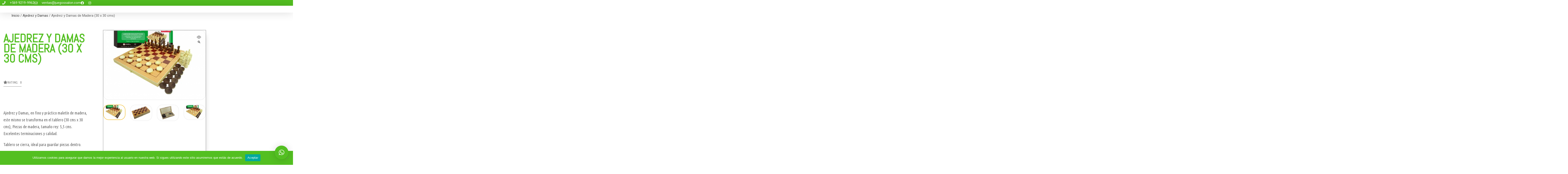

--- FILE ---
content_type: text/html; charset=UTF-8
request_url: https://juegossalon.com/producto/ajedrez-maletin-y-tablero-29-centimetros/
body_size: 38484
content:
<!DOCTYPE html>
<html dir="ltr" lang="es" prefix="og: https://ogp.me/ns#">
<head>
	<meta charset="UTF-8">
	<meta name="viewport" content="width=device-width, initial-scale=1.0, viewport-fit=cover" />		<title>Ajedrez y Damas de Madera (30 x 30 cms) - Juegos Salon</title>
	<script type="text/javascript">function theChampLoadEvent(e){var t=window.onload;if(typeof window.onload!="function"){window.onload=e}else{window.onload=function(){t();e()}}}</script>
		<script type="text/javascript">var theChampDefaultLang = 'es_ES', theChampCloseIconPath = 'https://juegossalon.com/wp-content/plugins/super-socializer/images/close.png';</script>
		<script>var theChampSiteUrl = 'https://juegossalon.com', theChampVerified = 0, theChampEmailPopup = 0, heateorSsMoreSharePopupSearchText = 'Search';</script>
		<style type="text/css">
						.the_champ_button_instagram span.the_champ_svg,a.the_champ_instagram span.the_champ_svg{background:radial-gradient(circle at 30% 107%,#fdf497 0,#fdf497 5%,#fd5949 45%,#d6249f 60%,#285aeb 90%)}
					.the_champ_horizontal_sharing .the_champ_svg,.heateor_ss_standard_follow_icons_container .the_champ_svg{
					color: #fff;
				border-width: 0px;
		border-style: solid;
		border-color: transparent;
	}
		.the_champ_horizontal_sharing .theChampTCBackground{
		color:#666;
	}
		.the_champ_horizontal_sharing span.the_champ_svg:hover,.heateor_ss_standard_follow_icons_container span.the_champ_svg:hover{
				border-color: transparent;
	}
		.the_champ_vertical_sharing span.the_champ_svg,.heateor_ss_floating_follow_icons_container span.the_champ_svg{
					color: #fff;
				border-width: 0px;
		border-style: solid;
		border-color: transparent;
	}
		.the_champ_vertical_sharing .theChampTCBackground{
		color:#666;
	}
		.the_champ_vertical_sharing span.the_champ_svg:hover,.heateor_ss_floating_follow_icons_container span.the_champ_svg:hover{
						border-color: transparent;
		}
	@media screen and (max-width:783px){.the_champ_vertical_sharing{display:none!important}}div.heateor_ss_mobile_footer{display:none;}@media screen and (max-width:783px){div.the_champ_bottom_sharing div.the_champ_sharing_ul .theChampTCBackground{width:100%!important;background-color:white}div.the_champ_bottom_sharing{width:100%!important;left:0!important;}div.the_champ_bottom_sharing a{width:11.111111111111% !important;margin:0!important;padding:0!important;}div.the_champ_bottom_sharing .the_champ_svg{width:100%!important;}div.the_champ_bottom_sharing div.theChampTotalShareCount{font-size:.7em!important;line-height:28px!important}div.the_champ_bottom_sharing div.theChampTotalShareText{font-size:.5em!important;line-height:0px!important}div.heateor_ss_mobile_footer{display:block;height:40px;}.the_champ_bottom_sharing{padding:0!important;display:block!important;width: auto!important;bottom:-2px!important;top: auto!important;}.the_champ_bottom_sharing .the_champ_square_count{line-height: inherit;}.the_champ_bottom_sharing .theChampSharingArrow{display:none;}.the_champ_bottom_sharing .theChampTCBackground{margin-right: 1.1em !important}}</style>
	
		<!-- All in One SEO 4.9.3 - aioseo.com -->
	<meta name="description" content="Ajedrez y Damas, en fino y práctico maletín de madera, este mismo se transforma en el tablero (30 cms x 30 cms), Piezas de madera, tamaño rey: 5,5 cms. Excelentes terminaciones y calidad. Tablero se cierra, ideal para guardar piezas dentro." />
	<meta name="robots" content="max-image-preview:large" />
	<link rel="canonical" href="https://juegossalon.com/producto/ajedrez-maletin-y-tablero-29-centimetros/" />
	<meta name="generator" content="All in One SEO (AIOSEO) 4.9.3" />
		<meta property="og:locale" content="es_ES" />
		<meta property="og:site_name" content="Juegos Salon - Disfruta Jugando" />
		<meta property="og:type" content="article" />
		<meta property="og:title" content="Ajedrez y Damas de Madera (30 x 30 cms) - Juegos Salon" />
		<meta property="og:description" content="Ajedrez y Damas, en fino y práctico maletín de madera, este mismo se transforma en el tablero (30 cms x 30 cms), Piezas de madera, tamaño rey: 5,5 cms. Excelentes terminaciones y calidad. Tablero se cierra, ideal para guardar piezas dentro." />
		<meta property="og:url" content="https://juegossalon.com/producto/ajedrez-maletin-y-tablero-29-centimetros/" />
		<meta property="og:image" content="https://juegossalon.com/wp-content/uploads/2021/06/JuegosSalonLogoNew150x500.png" />
		<meta property="og:image:secure_url" content="https://juegossalon.com/wp-content/uploads/2021/06/JuegosSalonLogoNew150x500.png" />
		<meta property="og:image:width" content="500" />
		<meta property="og:image:height" content="150" />
		<meta property="article:published_time" content="2014-06-24T08:52:42+00:00" />
		<meta property="article:modified_time" content="2022-03-03T16:43:23+00:00" />
		<meta name="twitter:card" content="summary" />
		<meta name="twitter:title" content="Ajedrez y Damas de Madera (30 x 30 cms) - Juegos Salon" />
		<meta name="twitter:description" content="Ajedrez y Damas, en fino y práctico maletín de madera, este mismo se transforma en el tablero (30 cms x 30 cms), Piezas de madera, tamaño rey: 5,5 cms. Excelentes terminaciones y calidad. Tablero se cierra, ideal para guardar piezas dentro." />
		<meta name="twitter:image" content="https://juegossalon.com/wp-content/uploads/2021/06/JuegosSalonLogoNew150x500.png" />
		<script type="application/ld+json" class="aioseo-schema">
			{"@context":"https:\/\/schema.org","@graph":[{"@type":"BreadcrumbList","@id":"https:\/\/juegossalon.com\/producto\/ajedrez-maletin-y-tablero-29-centimetros\/#breadcrumblist","itemListElement":[{"@type":"ListItem","@id":"https:\/\/juegossalon.com#listItem","position":1,"name":"Inicio","item":"https:\/\/juegossalon.com","nextItem":{"@type":"ListItem","@id":"https:\/\/juegossalon.com\/tienda\/#listItem","name":"Tienda"}},{"@type":"ListItem","@id":"https:\/\/juegossalon.com\/tienda\/#listItem","position":2,"name":"Tienda","item":"https:\/\/juegossalon.com\/tienda\/","nextItem":{"@type":"ListItem","@id":"https:\/\/juegossalon.com\/categoria-producto\/ajedrez-y-damas\/#listItem","name":"Ajedrez y Damas"},"previousItem":{"@type":"ListItem","@id":"https:\/\/juegossalon.com#listItem","name":"Inicio"}},{"@type":"ListItem","@id":"https:\/\/juegossalon.com\/categoria-producto\/ajedrez-y-damas\/#listItem","position":3,"name":"Ajedrez y Damas","item":"https:\/\/juegossalon.com\/categoria-producto\/ajedrez-y-damas\/","nextItem":{"@type":"ListItem","@id":"https:\/\/juegossalon.com\/producto\/ajedrez-maletin-y-tablero-29-centimetros\/#listItem","name":"Ajedrez  y Damas de Madera (30 x 30 cms)"},"previousItem":{"@type":"ListItem","@id":"https:\/\/juegossalon.com\/tienda\/#listItem","name":"Tienda"}},{"@type":"ListItem","@id":"https:\/\/juegossalon.com\/producto\/ajedrez-maletin-y-tablero-29-centimetros\/#listItem","position":4,"name":"Ajedrez  y Damas de Madera (30 x 30 cms)","previousItem":{"@type":"ListItem","@id":"https:\/\/juegossalon.com\/categoria-producto\/ajedrez-y-damas\/#listItem","name":"Ajedrez y Damas"}}]},{"@type":"ItemPage","@id":"https:\/\/juegossalon.com\/producto\/ajedrez-maletin-y-tablero-29-centimetros\/#itempage","url":"https:\/\/juegossalon.com\/producto\/ajedrez-maletin-y-tablero-29-centimetros\/","name":"Ajedrez y Damas de Madera (30 x 30 cms) - Juegos Salon","description":"Ajedrez y Damas, en fino y pr\u00e1ctico malet\u00edn de madera, este mismo se transforma en el tablero (30 cms x 30 cms), Piezas de madera, tama\u00f1o rey: 5,5 cms. Excelentes terminaciones y calidad. Tablero se cierra, ideal para guardar piezas dentro.","inLanguage":"es-ES","isPartOf":{"@id":"https:\/\/juegossalon.com\/#website"},"breadcrumb":{"@id":"https:\/\/juegossalon.com\/producto\/ajedrez-maletin-y-tablero-29-centimetros\/#breadcrumblist"},"image":{"@type":"ImageObject","url":"https:\/\/juegossalon.com\/wp-content\/uploads\/2014\/06\/AJE-MA-30-3.png","@id":"https:\/\/juegossalon.com\/producto\/ajedrez-maletin-y-tablero-29-centimetros\/#mainImage","width":1473,"height":1000},"primaryImageOfPage":{"@id":"https:\/\/juegossalon.com\/producto\/ajedrez-maletin-y-tablero-29-centimetros\/#mainImage"},"datePublished":"2014-06-24T08:52:42+00:00","dateModified":"2022-03-03T16:43:23+00:00"},{"@type":"Organization","@id":"https:\/\/juegossalon.com\/#organization","name":"Juegos Salon","description":"Disfruta Jugando","url":"https:\/\/juegossalon.com\/","telephone":"+56992199962","logo":{"@type":"ImageObject","url":"https:\/\/juegossalon.com\/wp-content\/uploads\/2021\/06\/JuegosSalonLogoNew150x500Rev1.png","@id":"https:\/\/juegossalon.com\/producto\/ajedrez-maletin-y-tablero-29-centimetros\/#organizationLogo","width":500,"height":200},"image":{"@id":"https:\/\/juegossalon.com\/producto\/ajedrez-maletin-y-tablero-29-centimetros\/#organizationLogo"}},{"@type":"WebSite","@id":"https:\/\/juegossalon.com\/#website","url":"https:\/\/juegossalon.com\/","name":"Juegos Salon","description":"Disfruta Jugando","inLanguage":"es-ES","publisher":{"@id":"https:\/\/juegossalon.com\/#organization"}}]}
		</script>
		<!-- All in One SEO -->

<link rel="dns-prefetch" href="//fonts.googleapis.com">
<link rel="dns-prefetch" href="//s.w.org">
<link rel='dns-prefetch' href='//capi-automation.s3.us-east-2.amazonaws.com' />
<link rel='dns-prefetch' href='//fonts.googleapis.com' />
<link rel="alternate" type="application/rss+xml" title="Juegos Salon &raquo; Feed" href="https://juegossalon.com/feed/" />
<link rel="alternate" title="oEmbed (JSON)" type="application/json+oembed" href="https://juegossalon.com/wp-json/oembed/1.0/embed?url=https%3A%2F%2Fjuegossalon.com%2Fproducto%2Fajedrez-maletin-y-tablero-29-centimetros%2F" />
<link rel="alternate" title="oEmbed (XML)" type="text/xml+oembed" href="https://juegossalon.com/wp-json/oembed/1.0/embed?url=https%3A%2F%2Fjuegossalon.com%2Fproducto%2Fajedrez-maletin-y-tablero-29-centimetros%2F&#038;format=xml" />
		<!-- This site uses the Google Analytics by MonsterInsights plugin v9.11.1 - Using Analytics tracking - https://www.monsterinsights.com/ -->
		<!-- Nota: MonsterInsights no está actualmente configurado en este sitio. El dueño del sitio necesita identificarse usando su cuenta de Google Analytics en el panel de ajustes de MonsterInsights. -->
					<!-- No tracking code set -->
				<!-- / Google Analytics by MonsterInsights -->
		<style id='wp-img-auto-sizes-contain-inline-css'>
img:is([sizes=auto i],[sizes^="auto," i]){contain-intrinsic-size:3000px 1500px}
/*# sourceURL=wp-img-auto-sizes-contain-inline-css */
</style>
<style id='wp-emoji-styles-inline-css'>

	img.wp-smiley, img.emoji {
		display: inline !important;
		border: none !important;
		box-shadow: none !important;
		height: 1em !important;
		width: 1em !important;
		margin: 0 0.07em !important;
		vertical-align: -0.1em !important;
		background: none !important;
		padding: 0 !important;
	}
/*# sourceURL=wp-emoji-styles-inline-css */
</style>
<link rel='stylesheet' id='wp-block-library-css' href='https://juegossalon.com/wp-includes/css/dist/block-library/style.css?ver=6.9' media='all' />
<style id='wp-block-library-theme-inline-css'>
.wp-block-audio :where(figcaption){
  color:#555;
  font-size:13px;
  text-align:center;
}
.is-dark-theme .wp-block-audio :where(figcaption){
  color:#ffffffa6;
}

.wp-block-audio{
  margin:0 0 1em;
}

.wp-block-code{
  border:1px solid #ccc;
  border-radius:4px;
  font-family:Menlo,Consolas,monaco,monospace;
  padding:.8em 1em;
}

.wp-block-embed :where(figcaption){
  color:#555;
  font-size:13px;
  text-align:center;
}
.is-dark-theme .wp-block-embed :where(figcaption){
  color:#ffffffa6;
}

.wp-block-embed{
  margin:0 0 1em;
}

.blocks-gallery-caption{
  color:#555;
  font-size:13px;
  text-align:center;
}
.is-dark-theme .blocks-gallery-caption{
  color:#ffffffa6;
}

:root :where(.wp-block-image figcaption){
  color:#555;
  font-size:13px;
  text-align:center;
}
.is-dark-theme :root :where(.wp-block-image figcaption){
  color:#ffffffa6;
}

.wp-block-image{
  margin:0 0 1em;
}

.wp-block-pullquote{
  border-bottom:4px solid;
  border-top:4px solid;
  color:currentColor;
  margin-bottom:1.75em;
}
.wp-block-pullquote :where(cite),.wp-block-pullquote :where(footer),.wp-block-pullquote__citation{
  color:currentColor;
  font-size:.8125em;
  font-style:normal;
  text-transform:uppercase;
}

.wp-block-quote{
  border-left:.25em solid;
  margin:0 0 1.75em;
  padding-left:1em;
}
.wp-block-quote cite,.wp-block-quote footer{
  color:currentColor;
  font-size:.8125em;
  font-style:normal;
  position:relative;
}
.wp-block-quote:where(.has-text-align-right){
  border-left:none;
  border-right:.25em solid;
  padding-left:0;
  padding-right:1em;
}
.wp-block-quote:where(.has-text-align-center){
  border:none;
  padding-left:0;
}
.wp-block-quote.is-large,.wp-block-quote.is-style-large,.wp-block-quote:where(.is-style-plain){
  border:none;
}

.wp-block-search .wp-block-search__label{
  font-weight:700;
}

.wp-block-search__button{
  border:1px solid #ccc;
  padding:.375em .625em;
}

:where(.wp-block-group.has-background){
  padding:1.25em 2.375em;
}

.wp-block-separator.has-css-opacity{
  opacity:.4;
}

.wp-block-separator{
  border:none;
  border-bottom:2px solid;
  margin-left:auto;
  margin-right:auto;
}
.wp-block-separator.has-alpha-channel-opacity{
  opacity:1;
}
.wp-block-separator:not(.is-style-wide):not(.is-style-dots){
  width:100px;
}
.wp-block-separator.has-background:not(.is-style-dots){
  border-bottom:none;
  height:1px;
}
.wp-block-separator.has-background:not(.is-style-wide):not(.is-style-dots){
  height:2px;
}

.wp-block-table{
  margin:0 0 1em;
}
.wp-block-table td,.wp-block-table th{
  word-break:normal;
}
.wp-block-table :where(figcaption){
  color:#555;
  font-size:13px;
  text-align:center;
}
.is-dark-theme .wp-block-table :where(figcaption){
  color:#ffffffa6;
}

.wp-block-video :where(figcaption){
  color:#555;
  font-size:13px;
  text-align:center;
}
.is-dark-theme .wp-block-video :where(figcaption){
  color:#ffffffa6;
}

.wp-block-video{
  margin:0 0 1em;
}

:root :where(.wp-block-template-part.has-background){
  margin-bottom:0;
  margin-top:0;
  padding:1.25em 2.375em;
}
/*# sourceURL=/wp-includes/css/dist/block-library/theme.css */
</style>
<style id='classic-theme-styles-inline-css'>
/**
 * These rules are needed for backwards compatibility.
 * They should match the button element rules in the base theme.json file.
 */
.wp-block-button__link {
	color: #ffffff;
	background-color: #32373c;
	border-radius: 9999px; /* 100% causes an oval, but any explicit but really high value retains the pill shape. */

	/* This needs a low specificity so it won't override the rules from the button element if defined in theme.json. */
	box-shadow: none;
	text-decoration: none;

	/* The extra 2px are added to size solids the same as the outline versions.*/
	padding: calc(0.667em + 2px) calc(1.333em + 2px);

	font-size: 1.125em;
}

.wp-block-file__button {
	background: #32373c;
	color: #ffffff;
	text-decoration: none;
}

/*# sourceURL=/wp-includes/css/classic-themes.css */
</style>
<link rel='stylesheet' id='aioseo/css/src/vue/standalone/blocks/table-of-contents/global.scss-css' href='https://juegossalon.com/wp-content/plugins/all-in-one-seo-pack/dist/Lite/assets/css/table-of-contents/global.e90f6d47.css?ver=4.9.3' media='all' />
<link rel='stylesheet' id='ecolive-gutenberg-blocks-css' href='https://juegossalon.com/wp-content/themes/ecolive-free/assets/css/base/gutenberg-blocks.css?ver=6.9' media='all' />
<style id='global-styles-inline-css'>
:root{--wp--preset--aspect-ratio--square: 1;--wp--preset--aspect-ratio--4-3: 4/3;--wp--preset--aspect-ratio--3-4: 3/4;--wp--preset--aspect-ratio--3-2: 3/2;--wp--preset--aspect-ratio--2-3: 2/3;--wp--preset--aspect-ratio--16-9: 16/9;--wp--preset--aspect-ratio--9-16: 9/16;--wp--preset--color--black: #000000;--wp--preset--color--cyan-bluish-gray: #abb8c3;--wp--preset--color--white: #ffffff;--wp--preset--color--pale-pink: #f78da7;--wp--preset--color--vivid-red: #cf2e2e;--wp--preset--color--luminous-vivid-orange: #ff6900;--wp--preset--color--luminous-vivid-amber: #fcb900;--wp--preset--color--light-green-cyan: #7bdcb5;--wp--preset--color--vivid-green-cyan: #00d084;--wp--preset--color--pale-cyan-blue: #8ed1fc;--wp--preset--color--vivid-cyan-blue: #0693e3;--wp--preset--color--vivid-purple: #9b51e0;--wp--preset--gradient--vivid-cyan-blue-to-vivid-purple: linear-gradient(135deg,rgb(6,147,227) 0%,rgb(155,81,224) 100%);--wp--preset--gradient--light-green-cyan-to-vivid-green-cyan: linear-gradient(135deg,rgb(122,220,180) 0%,rgb(0,208,130) 100%);--wp--preset--gradient--luminous-vivid-amber-to-luminous-vivid-orange: linear-gradient(135deg,rgb(252,185,0) 0%,rgb(255,105,0) 100%);--wp--preset--gradient--luminous-vivid-orange-to-vivid-red: linear-gradient(135deg,rgb(255,105,0) 0%,rgb(207,46,46) 100%);--wp--preset--gradient--very-light-gray-to-cyan-bluish-gray: linear-gradient(135deg,rgb(238,238,238) 0%,rgb(169,184,195) 100%);--wp--preset--gradient--cool-to-warm-spectrum: linear-gradient(135deg,rgb(74,234,220) 0%,rgb(151,120,209) 20%,rgb(207,42,186) 40%,rgb(238,44,130) 60%,rgb(251,105,98) 80%,rgb(254,248,76) 100%);--wp--preset--gradient--blush-light-purple: linear-gradient(135deg,rgb(255,206,236) 0%,rgb(152,150,240) 100%);--wp--preset--gradient--blush-bordeaux: linear-gradient(135deg,rgb(254,205,165) 0%,rgb(254,45,45) 50%,rgb(107,0,62) 100%);--wp--preset--gradient--luminous-dusk: linear-gradient(135deg,rgb(255,203,112) 0%,rgb(199,81,192) 50%,rgb(65,88,208) 100%);--wp--preset--gradient--pale-ocean: linear-gradient(135deg,rgb(255,245,203) 0%,rgb(182,227,212) 50%,rgb(51,167,181) 100%);--wp--preset--gradient--electric-grass: linear-gradient(135deg,rgb(202,248,128) 0%,rgb(113,206,126) 100%);--wp--preset--gradient--midnight: linear-gradient(135deg,rgb(2,3,129) 0%,rgb(40,116,252) 100%);--wp--preset--font-size--small: 14px;--wp--preset--font-size--medium: 23px;--wp--preset--font-size--large: 26px;--wp--preset--font-size--x-large: 42px;--wp--preset--font-size--normal: 16px;--wp--preset--font-size--huge: 37px;--wp--preset--spacing--20: 0.44rem;--wp--preset--spacing--30: 0.67rem;--wp--preset--spacing--40: 1rem;--wp--preset--spacing--50: 1.5rem;--wp--preset--spacing--60: 2.25rem;--wp--preset--spacing--70: 3.38rem;--wp--preset--spacing--80: 5.06rem;--wp--preset--shadow--natural: 6px 6px 9px rgba(0, 0, 0, 0.2);--wp--preset--shadow--deep: 12px 12px 50px rgba(0, 0, 0, 0.4);--wp--preset--shadow--sharp: 6px 6px 0px rgba(0, 0, 0, 0.2);--wp--preset--shadow--outlined: 6px 6px 0px -3px rgb(255, 255, 255), 6px 6px rgb(0, 0, 0);--wp--preset--shadow--crisp: 6px 6px 0px rgb(0, 0, 0);}:where(.is-layout-flex){gap: 0.5em;}:where(.is-layout-grid){gap: 0.5em;}body .is-layout-flex{display: flex;}.is-layout-flex{flex-wrap: wrap;align-items: center;}.is-layout-flex > :is(*, div){margin: 0;}body .is-layout-grid{display: grid;}.is-layout-grid > :is(*, div){margin: 0;}:where(.wp-block-columns.is-layout-flex){gap: 2em;}:where(.wp-block-columns.is-layout-grid){gap: 2em;}:where(.wp-block-post-template.is-layout-flex){gap: 1.25em;}:where(.wp-block-post-template.is-layout-grid){gap: 1.25em;}.has-black-color{color: var(--wp--preset--color--black) !important;}.has-cyan-bluish-gray-color{color: var(--wp--preset--color--cyan-bluish-gray) !important;}.has-white-color{color: var(--wp--preset--color--white) !important;}.has-pale-pink-color{color: var(--wp--preset--color--pale-pink) !important;}.has-vivid-red-color{color: var(--wp--preset--color--vivid-red) !important;}.has-luminous-vivid-orange-color{color: var(--wp--preset--color--luminous-vivid-orange) !important;}.has-luminous-vivid-amber-color{color: var(--wp--preset--color--luminous-vivid-amber) !important;}.has-light-green-cyan-color{color: var(--wp--preset--color--light-green-cyan) !important;}.has-vivid-green-cyan-color{color: var(--wp--preset--color--vivid-green-cyan) !important;}.has-pale-cyan-blue-color{color: var(--wp--preset--color--pale-cyan-blue) !important;}.has-vivid-cyan-blue-color{color: var(--wp--preset--color--vivid-cyan-blue) !important;}.has-vivid-purple-color{color: var(--wp--preset--color--vivid-purple) !important;}.has-black-background-color{background-color: var(--wp--preset--color--black) !important;}.has-cyan-bluish-gray-background-color{background-color: var(--wp--preset--color--cyan-bluish-gray) !important;}.has-white-background-color{background-color: var(--wp--preset--color--white) !important;}.has-pale-pink-background-color{background-color: var(--wp--preset--color--pale-pink) !important;}.has-vivid-red-background-color{background-color: var(--wp--preset--color--vivid-red) !important;}.has-luminous-vivid-orange-background-color{background-color: var(--wp--preset--color--luminous-vivid-orange) !important;}.has-luminous-vivid-amber-background-color{background-color: var(--wp--preset--color--luminous-vivid-amber) !important;}.has-light-green-cyan-background-color{background-color: var(--wp--preset--color--light-green-cyan) !important;}.has-vivid-green-cyan-background-color{background-color: var(--wp--preset--color--vivid-green-cyan) !important;}.has-pale-cyan-blue-background-color{background-color: var(--wp--preset--color--pale-cyan-blue) !important;}.has-vivid-cyan-blue-background-color{background-color: var(--wp--preset--color--vivid-cyan-blue) !important;}.has-vivid-purple-background-color{background-color: var(--wp--preset--color--vivid-purple) !important;}.has-black-border-color{border-color: var(--wp--preset--color--black) !important;}.has-cyan-bluish-gray-border-color{border-color: var(--wp--preset--color--cyan-bluish-gray) !important;}.has-white-border-color{border-color: var(--wp--preset--color--white) !important;}.has-pale-pink-border-color{border-color: var(--wp--preset--color--pale-pink) !important;}.has-vivid-red-border-color{border-color: var(--wp--preset--color--vivid-red) !important;}.has-luminous-vivid-orange-border-color{border-color: var(--wp--preset--color--luminous-vivid-orange) !important;}.has-luminous-vivid-amber-border-color{border-color: var(--wp--preset--color--luminous-vivid-amber) !important;}.has-light-green-cyan-border-color{border-color: var(--wp--preset--color--light-green-cyan) !important;}.has-vivid-green-cyan-border-color{border-color: var(--wp--preset--color--vivid-green-cyan) !important;}.has-pale-cyan-blue-border-color{border-color: var(--wp--preset--color--pale-cyan-blue) !important;}.has-vivid-cyan-blue-border-color{border-color: var(--wp--preset--color--vivid-cyan-blue) !important;}.has-vivid-purple-border-color{border-color: var(--wp--preset--color--vivid-purple) !important;}.has-vivid-cyan-blue-to-vivid-purple-gradient-background{background: var(--wp--preset--gradient--vivid-cyan-blue-to-vivid-purple) !important;}.has-light-green-cyan-to-vivid-green-cyan-gradient-background{background: var(--wp--preset--gradient--light-green-cyan-to-vivid-green-cyan) !important;}.has-luminous-vivid-amber-to-luminous-vivid-orange-gradient-background{background: var(--wp--preset--gradient--luminous-vivid-amber-to-luminous-vivid-orange) !important;}.has-luminous-vivid-orange-to-vivid-red-gradient-background{background: var(--wp--preset--gradient--luminous-vivid-orange-to-vivid-red) !important;}.has-very-light-gray-to-cyan-bluish-gray-gradient-background{background: var(--wp--preset--gradient--very-light-gray-to-cyan-bluish-gray) !important;}.has-cool-to-warm-spectrum-gradient-background{background: var(--wp--preset--gradient--cool-to-warm-spectrum) !important;}.has-blush-light-purple-gradient-background{background: var(--wp--preset--gradient--blush-light-purple) !important;}.has-blush-bordeaux-gradient-background{background: var(--wp--preset--gradient--blush-bordeaux) !important;}.has-luminous-dusk-gradient-background{background: var(--wp--preset--gradient--luminous-dusk) !important;}.has-pale-ocean-gradient-background{background: var(--wp--preset--gradient--pale-ocean) !important;}.has-electric-grass-gradient-background{background: var(--wp--preset--gradient--electric-grass) !important;}.has-midnight-gradient-background{background: var(--wp--preset--gradient--midnight) !important;}.has-small-font-size{font-size: var(--wp--preset--font-size--small) !important;}.has-medium-font-size{font-size: var(--wp--preset--font-size--medium) !important;}.has-large-font-size{font-size: var(--wp--preset--font-size--large) !important;}.has-x-large-font-size{font-size: var(--wp--preset--font-size--x-large) !important;}
:where(.wp-block-post-template.is-layout-flex){gap: 1.25em;}:where(.wp-block-post-template.is-layout-grid){gap: 1.25em;}
:where(.wp-block-term-template.is-layout-flex){gap: 1.25em;}:where(.wp-block-term-template.is-layout-grid){gap: 1.25em;}
:where(.wp-block-columns.is-layout-flex){gap: 2em;}:where(.wp-block-columns.is-layout-grid){gap: 2em;}
:root :where(.wp-block-pullquote){font-size: 1.5em;line-height: 1.6;}
/*# sourceURL=global-styles-inline-css */
</style>
<link rel='stylesheet' id='contact-form-7-css' href='https://juegossalon.com/wp-content/plugins/contact-form-7/includes/css/styles.css?ver=6.1.4' media='all' />
<link rel='stylesheet' id='cookie-notice-front-css' href='https://juegossalon.com/wp-content/plugins/cookie-notice/css/front.css?ver=2.5.11' media='all' />
<link rel='stylesheet' id='eic_public-css' href='https://juegossalon.com/wp-content/plugins/easy-image-collage/css/public.css?ver=1.13.6' media='screen' />
<link rel='stylesheet' id='widgetopts-styles-css' href='https://juegossalon.com/wp-content/plugins/widget-options/assets/css/widget-options.css?ver=4.1.3' media='all' />
<link rel='stylesheet' id='woo-custom-related-products-css' href='https://juegossalon.com/wp-content/plugins/woo-custom-related-products/public/css/woo-custom-related-products-public.css' media='all' />
<link rel='stylesheet' id='photoswipe-css' href='https://juegossalon.com/wp-content/plugins/woocommerce/assets/css/photoswipe/photoswipe.min.css?ver=10.4.3' media='all' />
<link rel='stylesheet' id='photoswipe-default-skin-css' href='https://juegossalon.com/wp-content/plugins/woocommerce/assets/css/photoswipe/default-skin/default-skin.min.css?ver=10.4.3' media='all' />
<style id='woocommerce-inline-inline-css'>
.woocommerce form .form-row .required { visibility: visible; }
/*# sourceURL=woocommerce-inline-inline-css */
</style>
<link rel='stylesheet' id='woo-variation-swatches-css' href='https://juegossalon.com/wp-content/plugins/woo-variation-swatches/assets/css/frontend.css?ver=1766173269' media='all' />
<style id='woo-variation-swatches-inline-css'>
:root {
--wvs-tick:url("data:image/svg+xml;utf8,%3Csvg filter='drop-shadow(0px 0px 2px rgb(0 0 0 / .8))' xmlns='http://www.w3.org/2000/svg'  viewBox='0 0 30 30'%3E%3Cpath fill='none' stroke='%23ffffff' stroke-linecap='round' stroke-linejoin='round' stroke-width='4' d='M4 16L11 23 27 7'/%3E%3C/svg%3E");

--wvs-cross:url("data:image/svg+xml;utf8,%3Csvg filter='drop-shadow(0px 0px 5px rgb(255 255 255 / .6))' xmlns='http://www.w3.org/2000/svg' width='72px' height='72px' viewBox='0 0 24 24'%3E%3Cpath fill='none' stroke='%23ff0000' stroke-linecap='round' stroke-width='0.6' d='M5 5L19 19M19 5L5 19'/%3E%3C/svg%3E");
--wvs-single-product-item-width:30px;
--wvs-single-product-item-height:30px;
--wvs-single-product-item-font-size:16px}
/*# sourceURL=woo-variation-swatches-inline-css */
</style>
<link rel='stylesheet' id='ecolive-style-css' href='https://juegossalon.com/wp-content/themes/ecolive-free/style.css?ver=6.9' media='all' />
<link rel='stylesheet' id='ecolive-slick-style-css' href='https://juegossalon.com/wp-content/themes/ecolive-free/assets/css/base/slick.css?ver=6.9' media='all' />
<link rel='stylesheet' id='ecolive-slick-theme-style-css' href='https://juegossalon.com/wp-content/themes/ecolive-free/assets/css/base/slick-theme.css?ver=6.9' media='all' />
<link rel='stylesheet' id='ecolive-fonts-css' href='//fonts.googleapis.com/css?family=Signika:700&#038;subset=latin%2Clatin-ext&#038;display=swap' media='all' />
<link rel='stylesheet' id='woo-product-widgets-for-elementor-css' href='https://juegossalon.com/wp-content/plugins/woo-products-widgets-for-elementor/assets/css/woo-products-widgets.css?ver=2.0.0' media='all' />
<style id='woo-product-widgets-for-elementor-inline-css'>
@font-face {
			font-family: "WooCommerce";
			src: url("https://juegossalon.com/wp-content/plugins/woocommerce/assets/fonts/WooCommerce.eot");
			src: url("https://juegossalon.com/wp-content/plugins/woocommerce/assets/fonts/WooCommerce.eot?#iefix") format("embedded-opentype"),
				url("https://juegossalon.com/wp-content/plugins/woocommerce/assets/fonts/WooCommerce.woff") format("woff"),
				url("https://juegossalon.com/wp-content/plugins/woocommerce/assets/fonts/WooCommerce.ttf") format("truetype"),
				url("https://juegossalon.com/wp-content/plugins/woocommerce/assets/fonts/WooCommerce.svg#WooCommerce") format("svg");
			font-weight: normal;
			font-style: normal;
			}
/*# sourceURL=woo-product-widgets-for-elementor-inline-css */
</style>
<link rel='stylesheet' id='elementor-frontend-css' href='https://juegossalon.com/wp-content/plugins/elementor/assets/css/frontend.css?ver=3.34.2' media='all' />
<style id='elementor-frontend-inline-css'>
.elementor-kit-2650{--e-global-color-primary:#53BF21;--e-global-color-secondary:#E8B71A;--e-global-color-text:#7A7A7A;--e-global-color-accent:#EF62B6;--e-global-color-59938a1a:#6DA2E2;--e-global-color-41443c24:#23A455;--e-global-color-5718032f:#000;--e-global-color-358aa93c:#FFF;--e-global-typography-primary-font-family:"Roboto";--e-global-typography-primary-font-weight:600;--e-global-typography-secondary-font-family:"Roboto Slab";--e-global-typography-secondary-font-weight:400;--e-global-typography-text-font-family:"Roboto";--e-global-typography-text-font-weight:400;--e-global-typography-accent-font-family:"Roboto";--e-global-typography-accent-font-weight:500;}.elementor-kit-2650 button,.elementor-kit-2650 input[type="button"],.elementor-kit-2650 input[type="submit"],.elementor-kit-2650 .elementor-button{background-color:var( --e-global-color-primary );color:#FFFFFF;border-radius:10px 10px 10px 10px;}.elementor-kit-2650 button:hover,.elementor-kit-2650 button:focus,.elementor-kit-2650 input[type="button"]:hover,.elementor-kit-2650 input[type="button"]:focus,.elementor-kit-2650 input[type="submit"]:hover,.elementor-kit-2650 input[type="submit"]:focus,.elementor-kit-2650 .elementor-button:hover,.elementor-kit-2650 .elementor-button:focus{background-color:var( --e-global-color-accent );color:#FFFFFF;border-radius:10px 10px 10px 10px;}.elementor-kit-2650 e-page-transition{background-color:#FFBC7D;}.elementor-section.elementor-section-boxed > .elementor-container{max-width:1140px;}.e-con{--container-max-width:1140px;}.elementor-widget:not(:last-child){margin-block-end:20px;}.elementor-element{--widgets-spacing:20px 20px;--widgets-spacing-row:20px;--widgets-spacing-column:20px;}{}h1.entry-title{display:var(--page-title-display);}@media(max-width:1024px){.elementor-section.elementor-section-boxed > .elementor-container{max-width:1024px;}.e-con{--container-max-width:1024px;}}@media(max-width:767px){.elementor-section.elementor-section-boxed > .elementor-container{max-width:767px;}.e-con{--container-max-width:767px;}}
.elementor-3125 .elementor-element.elementor-element-68e584c:not(.elementor-motion-effects-element-type-background), .elementor-3125 .elementor-element.elementor-element-68e584c > .elementor-motion-effects-container > .elementor-motion-effects-layer{background-color:#53BF21;}.elementor-3125 .elementor-element.elementor-element-68e584c > .elementor-container{min-height:20px;}.elementor-3125 .elementor-element.elementor-element-68e584c{transition:background 0.3s, border 0.3s, border-radius 0.3s, box-shadow 0.3s;margin-top:0px;margin-bottom:0px;padding:0px 0px 0px 0px;}.elementor-3125 .elementor-element.elementor-element-68e584c > .elementor-background-overlay{transition:background 0.3s, border-radius 0.3s, opacity 0.3s;}.elementor-3125 .elementor-element.elementor-element-d876560 > .elementor-element-populated{margin:0px 0px 0px 0px;--e-column-margin-right:0px;--e-column-margin-left:0px;padding:0px 0px 0px 10px;}.elementor-widget-icon-list .elementor-icon-list-item:not(:last-child):after{border-color:var( --e-global-color-text );}.elementor-widget-icon-list .elementor-icon-list-icon i{color:var( --e-global-color-primary );}.elementor-widget-icon-list .elementor-icon-list-icon svg{fill:var( --e-global-color-primary );}.elementor-widget-icon-list .elementor-icon-list-item > .elementor-icon-list-text, .elementor-widget-icon-list .elementor-icon-list-item > a{font-family:var( --e-global-typography-text-font-family ), Sans-serif;font-weight:var( --e-global-typography-text-font-weight );}.elementor-widget-icon-list .elementor-icon-list-text{color:var( --e-global-color-secondary );}.elementor-3125 .elementor-element.elementor-element-629ef3b .elementor-icon-list-icon i{color:#FFFFFF;transition:color 0.3s;}.elementor-3125 .elementor-element.elementor-element-629ef3b .elementor-icon-list-icon svg{fill:#FFFFFF;transition:fill 0.3s;}.elementor-3125 .elementor-element.elementor-element-629ef3b{--e-icon-list-icon-size:14px;--icon-vertical-offset:0px;}.elementor-3125 .elementor-element.elementor-element-629ef3b .elementor-icon-list-item > .elementor-icon-list-text, .elementor-3125 .elementor-element.elementor-element-629ef3b .elementor-icon-list-item > a{font-family:"Roboto", Sans-serif;font-weight:400;}.elementor-3125 .elementor-element.elementor-element-629ef3b .elementor-icon-list-text{color:#FFFFFF;transition:color 0.3s;}.elementor-3125 .elementor-element.elementor-element-21305b4 .elementor-icon-list-items:not(.elementor-inline-items) .elementor-icon-list-item:not(:last-child){padding-block-end:calc(28px/2);}.elementor-3125 .elementor-element.elementor-element-21305b4 .elementor-icon-list-items:not(.elementor-inline-items) .elementor-icon-list-item:not(:first-child){margin-block-start:calc(28px/2);}.elementor-3125 .elementor-element.elementor-element-21305b4 .elementor-icon-list-items.elementor-inline-items .elementor-icon-list-item{margin-inline:calc(28px/2);}.elementor-3125 .elementor-element.elementor-element-21305b4 .elementor-icon-list-items.elementor-inline-items{margin-inline:calc(-28px/2);}.elementor-3125 .elementor-element.elementor-element-21305b4 .elementor-icon-list-items.elementor-inline-items .elementor-icon-list-item:after{inset-inline-end:calc(-28px/2);}.elementor-3125 .elementor-element.elementor-element-21305b4 .elementor-icon-list-icon i{color:var( --e-global-color-358aa93c );transition:color 0.3s;}.elementor-3125 .elementor-element.elementor-element-21305b4 .elementor-icon-list-icon svg{fill:var( --e-global-color-358aa93c );transition:fill 0.3s;}.elementor-3125 .elementor-element.elementor-element-21305b4{--e-icon-list-icon-size:14px;--icon-vertical-offset:0px;}.elementor-3125 .elementor-element.elementor-element-21305b4 .elementor-icon-list-icon{padding-inline-end:10px;}.elementor-3125 .elementor-element.elementor-element-21305b4 .elementor-icon-list-item > .elementor-icon-list-text, .elementor-3125 .elementor-element.elementor-element-21305b4 .elementor-icon-list-item > a{font-size:15px;}.elementor-3125 .elementor-element.elementor-element-21305b4 .elementor-icon-list-text{color:var( --e-global-color-358aa93c );transition:color 0.3s;}.elementor-3125 .elementor-element.elementor-element-7cebcac9 > .elementor-container > .elementor-column > .elementor-widget-wrap{align-content:center;align-items:center;}.elementor-3125 .elementor-element.elementor-element-7cebcac9:not(.elementor-motion-effects-element-type-background), .elementor-3125 .elementor-element.elementor-element-7cebcac9 > .elementor-motion-effects-container > .elementor-motion-effects-layer{background-color:#FFFFFF;}.elementor-3125 .elementor-element.elementor-element-7cebcac9{box-shadow:0px 0px 40px 0px rgba(0,0,0,0.16);transition:background 0.3s, border 0.3s, border-radius 0.3s, box-shadow 0.3s;margin-top:0px;margin-bottom:0px;padding:0px 0px 0px 0px;}.elementor-3125 .elementor-element.elementor-element-7cebcac9 > .elementor-background-overlay{transition:background 0.3s, border-radius 0.3s, opacity 0.3s;}.elementor-widget-nav-menu .elementor-nav-menu .elementor-item{font-family:var( --e-global-typography-primary-font-family ), Sans-serif;font-weight:var( --e-global-typography-primary-font-weight );}.elementor-widget-nav-menu .elementor-nav-menu--main .elementor-item{color:var( --e-global-color-text );fill:var( --e-global-color-text );}.elementor-widget-nav-menu .elementor-nav-menu--main .elementor-item:hover,
					.elementor-widget-nav-menu .elementor-nav-menu--main .elementor-item.elementor-item-active,
					.elementor-widget-nav-menu .elementor-nav-menu--main .elementor-item.highlighted,
					.elementor-widget-nav-menu .elementor-nav-menu--main .elementor-item:focus{color:var( --e-global-color-accent );fill:var( --e-global-color-accent );}.elementor-widget-nav-menu .elementor-nav-menu--main:not(.e--pointer-framed) .elementor-item:before,
					.elementor-widget-nav-menu .elementor-nav-menu--main:not(.e--pointer-framed) .elementor-item:after{background-color:var( --e-global-color-accent );}.elementor-widget-nav-menu .e--pointer-framed .elementor-item:before,
					.elementor-widget-nav-menu .e--pointer-framed .elementor-item:after{border-color:var( --e-global-color-accent );}.elementor-widget-nav-menu{--e-nav-menu-divider-color:var( --e-global-color-text );}.elementor-widget-nav-menu .elementor-nav-menu--dropdown .elementor-item, .elementor-widget-nav-menu .elementor-nav-menu--dropdown  .elementor-sub-item{font-family:var( --e-global-typography-accent-font-family ), Sans-serif;font-weight:var( --e-global-typography-accent-font-weight );}.elementor-3125 .elementor-element.elementor-element-73ae3a69 .elementor-menu-toggle{margin-right:auto;background-color:rgba(0,0,0,0);}.elementor-3125 .elementor-element.elementor-element-73ae3a69 .elementor-nav-menu--dropdown a, .elementor-3125 .elementor-element.elementor-element-73ae3a69 .elementor-menu-toggle{color:#ffffff;}.elementor-3125 .elementor-element.elementor-element-73ae3a69 .elementor-nav-menu--dropdown{background-color:#53BF21;}.elementor-3125 .elementor-element.elementor-element-73ae3a69 .elementor-nav-menu--dropdown a:hover,
					.elementor-3125 .elementor-element.elementor-element-73ae3a69 .elementor-nav-menu--dropdown a.elementor-item-active,
					.elementor-3125 .elementor-element.elementor-element-73ae3a69 .elementor-nav-menu--dropdown a.highlighted{background-color:#E8B71A;}.elementor-3125 .elementor-element.elementor-element-73ae3a69 .elementor-nav-menu--dropdown a.elementor-item-active{background-color:#EF62B6;}.elementor-3125 .elementor-element.elementor-element-73ae3a69 .elementor-nav-menu--dropdown a{padding-top:10px;padding-bottom:10px;}.elementor-3125 .elementor-element.elementor-element-73ae3a69 .elementor-nav-menu--main > .elementor-nav-menu > li > .elementor-nav-menu--dropdown, .elementor-3125 .elementor-element.elementor-element-73ae3a69 .elementor-nav-menu__container.elementor-nav-menu--dropdown{margin-top:36px !important;}.elementor-3125 .elementor-element.elementor-element-73ae3a69 div.elementor-menu-toggle{color:#53BF21;}.elementor-3125 .elementor-element.elementor-element-73ae3a69 div.elementor-menu-toggle svg{fill:#53BF21;}.elementor-3125 .elementor-element.elementor-element-73ae3a69 div.elementor-menu-toggle:hover{color:#E8B71A;}.elementor-3125 .elementor-element.elementor-element-73ae3a69 div.elementor-menu-toggle:hover svg{fill:#E8B71A;}.elementor-3125 .elementor-element.elementor-element-73ae3a69{--nav-menu-icon-size:30px;}.elementor-3125 .elementor-element.elementor-element-26f9d09d > .elementor-element-populated{margin:0px 0px 0px 0px;--e-column-margin-right:0px;--e-column-margin-left:0px;padding:0px 0px 0px 0px;}.elementor-3125 .elementor-element.elementor-element-28b6e634 > .elementor-element-populated{margin:0px 0px 0px 0px;--e-column-margin-right:0px;--e-column-margin-left:0px;padding:0px 0px 0px 0px;}.elementor-3125 .elementor-element.elementor-element-52c1ecc > .elementor-container > .elementor-column > .elementor-widget-wrap{align-content:space-between;align-items:space-between;}.elementor-3125 .elementor-element.elementor-element-52c1ecc .elementor-heading-title{color:var( --e-global-color-primary );}.elementor-3125 .elementor-element.elementor-element-52c1ecc{color:var( --e-global-color-primary );margin-top:0px;margin-bottom:0px;padding:0px 050px 0px 050px;z-index:0;}.elementor-3125 .elementor-element.elementor-element-52c1ecc a{color:var( --e-global-color-accent );}.elementor-3125 .elementor-element.elementor-element-52c1ecc a:hover{color:var( --e-global-color-59938a1a );}.elementor-3125 .elementor-element.elementor-element-52c1ecc > .elementor-container{text-align:center;}.elementor-3125 .elementor-element.elementor-element-3111b0e{transition:background 0.3s, border 0.3s, border-radius 0.3s, box-shadow 0.3s;padding:0px 50px 0px 50px;}.elementor-3125 .elementor-element.elementor-element-3111b0e > .elementor-background-overlay{transition:background 0.3s, border-radius 0.3s, opacity 0.3s;}.elementor-3125 .elementor-element.elementor-element-60bd93c > .elementor-widget-wrap > .elementor-widget:not(.elementor-widget__width-auto):not(.elementor-widget__width-initial):not(:last-child):not(.elementor-absolute){margin-block-end:0px;}.elementor-3125 .elementor-element.elementor-element-60bd93c > .elementor-element-populated{margin:0px 0px 0px 0px;--e-column-margin-right:0px;--e-column-margin-left:0px;padding:0px 0px 0px 0px;}.elementor-theme-builder-content-area{height:400px;}.elementor-location-header:before, .elementor-location-footer:before{content:"";display:table;clear:both;}@media(min-width:768px){.elementor-3125 .elementor-element.elementor-element-53303277{width:7.256%;}.elementor-3125 .elementor-element.elementor-element-26f9d09d{width:59.076%;}.elementor-3125 .elementor-element.elementor-element-60bd93c{width:100%;}}@media(max-width:1024px) and (min-width:768px){.elementor-3125 .elementor-element.elementor-element-d876560{width:100%;}.elementor-3125 .elementor-element.elementor-element-53303277{width:10%;}.elementor-3125 .elementor-element.elementor-element-26f9d09d{width:50%;}.elementor-3125 .elementor-element.elementor-element-28b6e634{width:15%;}}@media(max-width:1024px){.elementor-3125 .elementor-element.elementor-element-21305b4 .elementor-icon-list-items:not(.elementor-inline-items) .elementor-icon-list-item:not(:last-child){padding-block-end:calc(15px/2);}.elementor-3125 .elementor-element.elementor-element-21305b4 .elementor-icon-list-items:not(.elementor-inline-items) .elementor-icon-list-item:not(:first-child){margin-block-start:calc(15px/2);}.elementor-3125 .elementor-element.elementor-element-21305b4 .elementor-icon-list-items.elementor-inline-items .elementor-icon-list-item{margin-inline:calc(15px/2);}.elementor-3125 .elementor-element.elementor-element-21305b4 .elementor-icon-list-items.elementor-inline-items{margin-inline:calc(-15px/2);}.elementor-3125 .elementor-element.elementor-element-21305b4 .elementor-icon-list-items.elementor-inline-items .elementor-icon-list-item:after{inset-inline-end:calc(-15px/2);}.elementor-3125 .elementor-element.elementor-element-7cebcac9{padding:0px 0px 0px 0px;}.elementor-3125 .elementor-element.elementor-element-53303277 > .elementor-element-populated{padding:0px 0px 0px 0px;}.elementor-3125 .elementor-element.elementor-element-73ae3a69 .elementor-nav-menu--dropdown a{padding-left:20px;padding-right:20px;padding-top:20px;padding-bottom:20px;}.elementor-3125 .elementor-element.elementor-element-73ae3a69{--nav-menu-icon-size:40px;}.elementor-3125 .elementor-element.elementor-element-26f9d09d > .elementor-element-populated{padding:0px 0px 0px 0px;}.elementor-3125 .elementor-element.elementor-element-28b6e634 > .elementor-element-populated{padding:0px 0px 0px 0px;}}@media(max-width:767px){.elementor-3125 .elementor-element.elementor-element-d876560{width:100%;}.elementor-bc-flex-widget .elementor-3125 .elementor-element.elementor-element-d876560.elementor-column .elementor-widget-wrap{align-items:center;}.elementor-3125 .elementor-element.elementor-element-d876560.elementor-column.elementor-element[data-element_type="column"] > .elementor-widget-wrap.elementor-element-populated{align-content:center;align-items:center;}.elementor-3125 .elementor-element.elementor-element-d876560 > .elementor-element-populated{margin:0px 0px 0px 0px;--e-column-margin-right:0px;--e-column-margin-left:0px;padding:0px 0px 0px 10px;}.elementor-3125 .elementor-element.elementor-element-629ef3b > .elementor-widget-container{padding:5px 0px 0px 0px;}.elementor-3125 .elementor-element.elementor-element-629ef3b .elementor-icon-list-items:not(.elementor-inline-items) .elementor-icon-list-item:not(:last-child){padding-block-end:calc(10px/2);}.elementor-3125 .elementor-element.elementor-element-629ef3b .elementor-icon-list-items:not(.elementor-inline-items) .elementor-icon-list-item:not(:first-child){margin-block-start:calc(10px/2);}.elementor-3125 .elementor-element.elementor-element-629ef3b .elementor-icon-list-items.elementor-inline-items .elementor-icon-list-item{margin-inline:calc(10px/2);}.elementor-3125 .elementor-element.elementor-element-629ef3b .elementor-icon-list-items.elementor-inline-items{margin-inline:calc(-10px/2);}.elementor-3125 .elementor-element.elementor-element-629ef3b .elementor-icon-list-items.elementor-inline-items .elementor-icon-list-item:after{inset-inline-end:calc(-10px/2);}.elementor-3125 .elementor-element.elementor-element-629ef3b .elementor-icon-list-item > .elementor-icon-list-text, .elementor-3125 .elementor-element.elementor-element-629ef3b .elementor-icon-list-item > a{font-size:10px;}.elementor-3125 .elementor-element.elementor-element-21305b4 .elementor-icon-list-items:not(.elementor-inline-items) .elementor-icon-list-item:not(:last-child){padding-block-end:calc(25px/2);}.elementor-3125 .elementor-element.elementor-element-21305b4 .elementor-icon-list-items:not(.elementor-inline-items) .elementor-icon-list-item:not(:first-child){margin-block-start:calc(25px/2);}.elementor-3125 .elementor-element.elementor-element-21305b4 .elementor-icon-list-items.elementor-inline-items .elementor-icon-list-item{margin-inline:calc(25px/2);}.elementor-3125 .elementor-element.elementor-element-21305b4 .elementor-icon-list-items.elementor-inline-items{margin-inline:calc(-25px/2);}.elementor-3125 .elementor-element.elementor-element-21305b4 .elementor-icon-list-items.elementor-inline-items .elementor-icon-list-item:after{inset-inline-end:calc(-25px/2);}.elementor-3125 .elementor-element.elementor-element-21305b4 .elementor-icon-list-item > .elementor-icon-list-text, .elementor-3125 .elementor-element.elementor-element-21305b4 .elementor-icon-list-item > a{line-height:2em;}.elementor-3125 .elementor-element.elementor-element-7cebcac9{padding:0px 0px 0px 0px;}.elementor-3125 .elementor-element.elementor-element-53303277{width:15%;}.elementor-3125 .elementor-element.elementor-element-73ae3a69 > .elementor-widget-container{padding:0px 10px 0px 0px;}.elementor-3125 .elementor-element.elementor-element-73ae3a69 .elementor-nav-menu--main > .elementor-nav-menu > li > .elementor-nav-menu--dropdown, .elementor-3125 .elementor-element.elementor-element-73ae3a69 .elementor-nav-menu__container.elementor-nav-menu--dropdown{margin-top:30px !important;}.elementor-3125 .elementor-element.elementor-element-73ae3a69{--nav-menu-icon-size:30px;}.elementor-3125 .elementor-element.elementor-element-26f9d09d{width:40%;}.elementor-bc-flex-widget .elementor-3125 .elementor-element.elementor-element-26f9d09d.elementor-column .elementor-widget-wrap{align-items:center;}.elementor-3125 .elementor-element.elementor-element-26f9d09d.elementor-column.elementor-element[data-element_type="column"] > .elementor-widget-wrap.elementor-element-populated{align-content:center;align-items:center;}.elementor-3125 .elementor-element.elementor-element-26f9d09d.elementor-column > .elementor-widget-wrap{justify-content:center;}.elementor-3125 .elementor-element.elementor-element-26f9d09d > .elementor-element-populated{margin:0px 0px 0px 0px;--e-column-margin-right:0px;--e-column-margin-left:0px;padding:0px 0px 0px 0px;}.elementor-3125 .elementor-element.elementor-element-28b6e634{width:15%;}.elementor-3125 .elementor-element.elementor-element-28b6e634 > .elementor-element-populated{padding:0px 0px 0px 010px;}}
.elementor-3478 .elementor-element.elementor-element-636f67f:not(.elementor-motion-effects-element-type-background), .elementor-3478 .elementor-element.elementor-element-636f67f > .elementor-motion-effects-container > .elementor-motion-effects-layer{background-color:#6DA2E2;}.elementor-3478 .elementor-element.elementor-element-636f67f > .elementor-background-overlay{background-image:url("https://juegossalon.com/wp-content/uploads/2021/10/Slider3.jpg");background-position:center right;background-repeat:no-repeat;background-size:cover;opacity:0.33;transition:background 0.3s, border-radius 0.3s, opacity 0.3s;}.elementor-3478 .elementor-element.elementor-element-636f67f > .elementor-container{min-height:80px;}.elementor-3478 .elementor-element.elementor-element-636f67f{transition:background 0.3s, border 0.3s, border-radius 0.3s, box-shadow 0.3s;margin-top:8px;margin-bottom:0px;padding:100px 0px 100px 0px;}.elementor-bc-flex-widget .elementor-3478 .elementor-element.elementor-element-fc93725.elementor-column .elementor-widget-wrap{align-items:center;}.elementor-3478 .elementor-element.elementor-element-fc93725.elementor-column.elementor-element[data-element_type="column"] > .elementor-widget-wrap.elementor-element-populated{align-content:center;align-items:center;}.elementor-bc-flex-widget .elementor-3478 .elementor-element.elementor-element-b9a5d07.elementor-column .elementor-widget-wrap{align-items:center;}.elementor-3478 .elementor-element.elementor-element-b9a5d07.elementor-column.elementor-element[data-element_type="column"] > .elementor-widget-wrap.elementor-element-populated{align-content:center;align-items:center;}.elementor-widget-heading .elementor-heading-title{font-family:var( --e-global-typography-primary-font-family ), Sans-serif;font-weight:var( --e-global-typography-primary-font-weight );color:var( --e-global-color-primary );}.elementor-3478 .elementor-element.elementor-element-3d1fe7f > .elementor-widget-container{margin:0px 0px 0px 0px;}.elementor-3478 .elementor-element.elementor-element-3d1fe7f{text-align:end;}.elementor-3478 .elementor-element.elementor-element-3d1fe7f .elementor-heading-title{font-family:"Catamaran", Sans-serif;font-size:19px;font-weight:800;text-transform:uppercase;letter-spacing:0.4px;color:#ffffff;}.elementor-bc-flex-widget .elementor-3478 .elementor-element.elementor-element-bc584a7.elementor-column .elementor-widget-wrap{align-items:center;}.elementor-3478 .elementor-element.elementor-element-bc584a7.elementor-column.elementor-element[data-element_type="column"] > .elementor-widget-wrap.elementor-element-populated{align-content:center;align-items:center;}.elementor-3478 .elementor-element.elementor-element-a603564{--grid-template-columns:repeat(0, auto);--icon-size:17px;--grid-column-gap:20px;--grid-row-gap:0px;}.elementor-3478 .elementor-element.elementor-element-a603564 .elementor-widget-container{text-align:right;}.elementor-3478 .elementor-element.elementor-element-a603564 .elementor-social-icon{background-color:rgba(219,21,41,0);--icon-padding:0.5em;border-style:solid;border-width:1px 1px 1px 1px;border-color:#db1529;}.elementor-3478 .elementor-element.elementor-element-a603564 .elementor-social-icon i{color:#ffffff;}.elementor-3478 .elementor-element.elementor-element-a603564 .elementor-social-icon svg{fill:#ffffff;}.elementor-3478 .elementor-element.elementor-element-a603564 .elementor-social-icon:hover{background-color:#db1529;}.elementor-3478 .elementor-element.elementor-element-2a7315d:not(.elementor-motion-effects-element-type-background), .elementor-3478 .elementor-element.elementor-element-2a7315d > .elementor-motion-effects-container > .elementor-motion-effects-layer{background-color:var( --e-global-color-primary );}.elementor-3478 .elementor-element.elementor-element-2a7315d{transition:background 0.3s, border 0.3s, border-radius 0.3s, box-shadow 0.3s;}.elementor-3478 .elementor-element.elementor-element-2a7315d > .elementor-background-overlay{transition:background 0.3s, border-radius 0.3s, opacity 0.3s;}.elementor-3478 .elementor-element.elementor-element-41dfe95{text-align:center;}.elementor-3478 .elementor-element.elementor-element-41dfe95 .elementor-heading-title{font-family:"Roboto", Sans-serif;font-weight:600;text-transform:uppercase;color:#FFFFFF;}.elementor-3478 .elementor-element.elementor-element-51d2426{text-align:center;}.elementor-3478 .elementor-element.elementor-element-51d2426 .elementor-heading-title{font-family:"Roboto", Sans-serif;font-weight:600;text-transform:uppercase;color:#FFFFFF;}.elementor-3478 .elementor-element.elementor-element-885be42{text-align:center;}.elementor-3478 .elementor-element.elementor-element-885be42 .elementor-heading-title{font-family:"Roboto", Sans-serif;font-weight:600;text-transform:uppercase;color:#FFFFFF;}.elementor-3478 .elementor-element.elementor-element-b189096{text-align:center;}.elementor-3478 .elementor-element.elementor-element-b189096 .elementor-heading-title{font-family:"Roboto", Sans-serif;font-weight:600;text-transform:uppercase;color:#FFFFFF;}.elementor-3478 .elementor-element.elementor-element-386d1c6 > .elementor-element-populated{margin:0px 0px 0px 0px;--e-column-margin-right:0px;--e-column-margin-left:0px;padding:0px 0px 0px 0px;}.elementor-widget-icon.elementor-view-stacked .elementor-icon{background-color:var( --e-global-color-primary );}.elementor-widget-icon.elementor-view-framed .elementor-icon, .elementor-widget-icon.elementor-view-default .elementor-icon{color:var( --e-global-color-primary );border-color:var( --e-global-color-primary );}.elementor-widget-icon.elementor-view-framed .elementor-icon, .elementor-widget-icon.elementor-view-default .elementor-icon svg{fill:var( --e-global-color-primary );}.elementor-3478 .elementor-element.elementor-element-869a3d6 .elementor-icon-wrapper{text-align:center;}.elementor-3478 .elementor-element.elementor-element-869a3d6 .elementor-icon{font-size:20px;}.elementor-3478 .elementor-element.elementor-element-869a3d6 .elementor-icon svg{height:20px;}.elementor-widget-text-editor{font-family:var( --e-global-typography-text-font-family ), Sans-serif;font-weight:var( --e-global-typography-text-font-weight );color:var( --e-global-color-text );}.elementor-widget-text-editor.elementor-drop-cap-view-stacked .elementor-drop-cap{background-color:var( --e-global-color-primary );}.elementor-widget-text-editor.elementor-drop-cap-view-framed .elementor-drop-cap, .elementor-widget-text-editor.elementor-drop-cap-view-default .elementor-drop-cap{color:var( --e-global-color-primary );border-color:var( --e-global-color-primary );}.elementor-3478 .elementor-element.elementor-element-4610d46{text-align:start;font-family:"Roboto", Sans-serif;font-size:12px;font-weight:600;}.elementor-3478 .elementor-element.elementor-element-418fd83 .elementor-icon-wrapper{text-align:center;}.elementor-3478 .elementor-element.elementor-element-418fd83 .elementor-icon{font-size:20px;}.elementor-3478 .elementor-element.elementor-element-418fd83 .elementor-icon svg{height:20px;}.elementor-3478 .elementor-element.elementor-element-96e3241{font-family:"Roboto", Sans-serif;font-size:15px;font-weight:600;}.elementor-3478 .elementor-element.elementor-element-6b187ab .elementor-icon-wrapper{text-align:center;}.elementor-3478 .elementor-element.elementor-element-6b187ab .elementor-icon{font-size:20px;}.elementor-3478 .elementor-element.elementor-element-6b187ab .elementor-icon svg{height:20px;}.elementor-3478 .elementor-element.elementor-element-40975ac{font-family:"Roboto", Sans-serif;font-size:15px;font-weight:600;}.elementor-3478 .elementor-element.elementor-element-a61652e > .elementor-element-populated{margin:0px 0px 0px 0px;--e-column-margin-right:0px;--e-column-margin-left:0px;padding:0px 0px 0px 0px;}.elementor-3478 .elementor-element.elementor-element-2c63a41{font-family:"Roboto", Sans-serif;font-size:15px;font-weight:600;color:#7A7A7A;}.elementor-widget-image .widget-image-caption{color:var( --e-global-color-text );font-family:var( --e-global-typography-text-font-family ), Sans-serif;font-weight:var( --e-global-typography-text-font-weight );}.elementor-3478 .elementor-element.elementor-element-49f1036{font-family:"Roboto", Sans-serif;font-size:15px;font-weight:600;}.elementor-3478 .elementor-element.elementor-element-12822be{font-family:"Roboto", Sans-serif;font-size:15px;font-weight:600;}.elementor-3478 .elementor-element.elementor-element-e301b6e:not(.elementor-motion-effects-element-type-background), .elementor-3478 .elementor-element.elementor-element-e301b6e > .elementor-motion-effects-container > .elementor-motion-effects-layer{background-color:var( --e-global-color-secondary );}.elementor-3478 .elementor-element.elementor-element-e301b6e{transition:background 0.3s, border 0.3s, border-radius 0.3s, box-shadow 0.3s;}.elementor-3478 .elementor-element.elementor-element-e301b6e > .elementor-background-overlay{transition:background 0.3s, border-radius 0.3s, opacity 0.3s;}.elementor-3478 .elementor-element.elementor-element-bfe7b99{text-align:center;font-family:"Roboto", Sans-serif;font-size:12px;font-weight:800;color:#FFFFFF;}.elementor-theme-builder-content-area{height:400px;}.elementor-location-header:before, .elementor-location-footer:before{content:"";display:table;clear:both;}@media(max-width:1024px){.elementor-3478 .elementor-element.elementor-element-fc93725 > .elementor-element-populated{margin:00px 80px 40px 80px;--e-column-margin-right:80px;--e-column-margin-left:80px;}.elementor-3478 .elementor-element.elementor-element-3d1fe7f{text-align:center;}.elementor-3478 .elementor-element.elementor-element-a603564 .elementor-widget-container{text-align:center;}.elementor-3478 .elementor-element.elementor-element-a603564 > .elementor-widget-container{margin:20px 0px 0px 0px;}}@media(min-width:768px){.elementor-3478 .elementor-element.elementor-element-fc93725{width:49.75%;}.elementor-3478 .elementor-element.elementor-element-b9a5d07{width:26.333%;}.elementor-3478 .elementor-element.elementor-element-bc584a7{width:23.913%;}.elementor-3478 .elementor-element.elementor-element-ee280bb{width:20%;}.elementor-3478 .elementor-element.elementor-element-02561e3{width:80%;}.elementor-3478 .elementor-element.elementor-element-6cbef5f{width:20%;}.elementor-3478 .elementor-element.elementor-element-184d15e{width:80%;}.elementor-3478 .elementor-element.elementor-element-51fd53e{width:20%;}.elementor-3478 .elementor-element.elementor-element-311ac67{width:80%;}}@media(max-width:1024px) and (min-width:768px){.elementor-3478 .elementor-element.elementor-element-fc93725{width:100%;}.elementor-3478 .elementor-element.elementor-element-b9a5d07{width:100%;}.elementor-3478 .elementor-element.elementor-element-bc584a7{width:100%;}}@media(max-width:767px){.elementor-3478 .elementor-element.elementor-element-636f67f{margin-top:40px;margin-bottom:0px;padding:60px 0px 20px 0px;}.elementor-3478 .elementor-element.elementor-element-fc93725 > .elementor-element-populated{margin:0px 0px 0px 0px;--e-column-margin-right:0px;--e-column-margin-left:0px;padding:0px 0px 0px 0px;}.elementor-3478 .elementor-element.elementor-element-3d1fe7f > .elementor-widget-container{margin:40px 0px 0px 0px;}.elementor-3478 .elementor-element.elementor-element-3d1fe7f{text-align:center;}.elementor-3478 .elementor-element.elementor-element-a603564 .elementor-widget-container{text-align:center;}.elementor-3478 .elementor-element.elementor-element-a603564 > .elementor-widget-container{margin:20px 20px 20px 20px;}.elementor-3478 .elementor-element.elementor-element-a603564{--icon-size:16px;}}
.elementor-3383 .elementor-element.elementor-element-4c044e8d:not(.elementor-motion-effects-element-type-background), .elementor-3383 .elementor-element.elementor-element-4c044e8d > .elementor-motion-effects-container > .elementor-motion-effects-layer{background-color:#ffffff;}.elementor-3383 .elementor-element.elementor-element-4c044e8d > .elementor-container{max-width:900px;}.elementor-3383 .elementor-element.elementor-element-4c044e8d{transition:background 0.3s, border 0.3s, border-radius 0.3s, box-shadow 0.3s;padding:30px 0px 80px 0px;}.elementor-3383 .elementor-element.elementor-element-4c044e8d > .elementor-background-overlay{transition:background 0.3s, border-radius 0.3s, opacity 0.3s;}.elementor-3383 .elementor-element.elementor-element-8d34fdc > .elementor-element-populated{margin:0px 50px 0px 0px;--e-column-margin-right:50px;--e-column-margin-left:0px;}.elementor-widget-woocommerce-product-title .elementor-heading-title{font-family:var( --e-global-typography-primary-font-family ), Sans-serif;font-weight:var( --e-global-typography-primary-font-weight );color:var( --e-global-color-primary );}.elementor-3383 .elementor-element.elementor-element-448160 .elementor-heading-title{font-family:"Abel", Sans-serif;font-size:50px;text-transform:uppercase;}.elementor-widget-button .elementor-button{background-color:var( --e-global-color-accent );font-family:var( --e-global-typography-accent-font-family ), Sans-serif;font-weight:var( --e-global-typography-accent-font-weight );}.elementor-3383 .elementor-element.elementor-element-16f859f2 .elementor-button{background-color:rgba(255,255,255,0.27);font-family:"Ubuntu Condensed", Sans-serif;font-size:15px;text-transform:uppercase;fill:#7a7a7a;color:#7a7a7a;border-style:solid;border-width:0px 0px 1px 0px;border-radius:0px 0px 0px 0px;padding:0px 0px 10px 0px;}.elementor-3383 .elementor-element.elementor-element-16f859f2 > .elementor-widget-container{margin:040px 0px 40px 0px;}.elementor-3383 .elementor-element.elementor-element-46b58f2b > .elementor-widget-container{margin:040px 0px 40px 0px;}.elementor-3383 .elementor-element.elementor-element-46b58f2b{text-align:left;}.woocommerce .elementor-3383 .elementor-element.elementor-element-46b58f2b .woocommerce-product-details__short-description{font-family:"Ubuntu Condensed", Sans-serif;font-size:18px;font-weight:200;line-height:1.7em;}.woocommerce .elementor-widget-woocommerce-product-price .price{color:var( --e-global-color-primary );font-family:var( --e-global-typography-primary-font-family ), Sans-serif;font-weight:var( --e-global-typography-primary-font-weight );}.woocommerce .elementor-3383 .elementor-element.elementor-element-68832539 .price{color:#000000;font-family:"Ubuntu Condensed", Sans-serif;font-size:30px;font-weight:100;}.elementor-widget-woocommerce-product-add-to-cart .added_to_cart{font-family:var( --e-global-typography-accent-font-family ), Sans-serif;font-weight:var( --e-global-typography-accent-font-weight );}.elementor-3383 .elementor-element.elementor-element-3e7d63fe > .elementor-widget-container{margin:50px 0px 40px 0px;}.elementor-3383 .elementor-element.elementor-element-3e7d63fe .cart button, .elementor-3383 .elementor-element.elementor-element-3e7d63fe .cart .button{font-family:"Abel", Sans-serif;text-transform:uppercase;border-style:solid;border-width:1px 1px 1px 0px;border-radius:0px 0px 0px 0px;padding:14px 35px 14px 35px;color:#000000;background-color:rgba(255,255,255,0);border-color:#7a7a7a;transition:all 0.2s;}.elementor-3383 .elementor-element.elementor-element-3e7d63fe .cart button:hover, .elementor-3383 .elementor-element.elementor-element-3e7d63fe .cart .button:hover{color:#000000;background-color:rgba(255,255,255,0.05);border-color:#000000;}.elementor-3383 .elementor-element.elementor-element-3e7d63fe .quantity .qty{border-style:solid;border-width:1px 0px 1px 1px;border-radius:0px 0px 0px 0px;color:#000000;background-color:rgba(255,255,255,0.08);border-color:#7a7a7a;transition:all 0.2s;}.elementor-3383 .elementor-element.elementor-element-3e7d63fe .quantity .qty:focus{color:#000000;}.elementor-3383 .elementor-element.elementor-element-0c7d886 > .elementor-container > .elementor-column > .elementor-widget-wrap{align-content:center;align-items:center;}.elementor-3383 .elementor-element.elementor-element-0c7d886, .elementor-3383 .elementor-element.elementor-element-0c7d886 > .elementor-background-overlay{border-radius:0px 0px 0px 0px;}.elementor-3383 .elementor-element.elementor-element-0c7d886{margin-top:0px;margin-bottom:0px;padding:0px 5px 0px 5px;}.elementor-bc-flex-widget .elementor-3383 .elementor-element.elementor-element-9df7733.elementor-column .elementor-widget-wrap{align-items:center;}.elementor-3383 .elementor-element.elementor-element-9df7733.elementor-column.elementor-element[data-element_type="column"] > .elementor-widget-wrap.elementor-element-populated{align-content:center;align-items:center;}.elementor-3383 .elementor-element.elementor-element-9df7733 > .elementor-element-populated{border-style:solid;border-width:1px 0px 1px 0px;border-color:#7a7a7a;}.elementor-3383 .elementor-element.elementor-element-9df7733 > .elementor-element-populated, .elementor-3383 .elementor-element.elementor-element-9df7733 > .elementor-element-populated > .elementor-background-overlay, .elementor-3383 .elementor-element.elementor-element-9df7733 > .elementor-background-slideshow{border-radius:0px 0px 0px 0px;}.elementor-widget-heading .elementor-heading-title{font-family:var( --e-global-typography-primary-font-family ), Sans-serif;font-weight:var( --e-global-typography-primary-font-weight );color:var( --e-global-color-primary );}.elementor-3383 .elementor-element.elementor-element-1e4f591 > .elementor-widget-container{margin:0px 0px 0px 10px;}.elementor-3383 .elementor-element.elementor-element-1e4f591{text-align:start;}.elementor-3383 .elementor-element.elementor-element-1e4f591 .elementor-heading-title{font-family:"Ubuntu Condensed", Sans-serif;font-size:16px;}.elementor-3383 .elementor-element.elementor-element-43c4598 > .elementor-element-populated{border-style:solid;border-width:1px 0px 1px 0px;border-color:#7a7a7a;}.elementor-3383 .elementor-element.elementor-element-43c4598 > .elementor-element-populated, .elementor-3383 .elementor-element.elementor-element-43c4598 > .elementor-element-populated > .elementor-background-overlay, .elementor-3383 .elementor-element.elementor-element-43c4598 > .elementor-background-slideshow{border-radius:0px 0px 0px 0px;}.elementor-3383 .elementor-element.elementor-element-ca5caf2{--alignment:justify;--grid-side-margin:0px;--grid-column-gap:0px;--grid-row-gap:0px;--grid-bottom-margin:0px;--e-share-buttons-primary-color:rgba(255,255,255,0);--e-share-buttons-secondary-color:#000000;}.elementor-3383 .elementor-element.elementor-element-ca5caf2 .elementor-share-btn__icon{--e-share-buttons-icon-size:1.4em;}.elementor-bc-flex-widget .elementor-3383 .elementor-element.elementor-element-790304b6.elementor-column .elementor-widget-wrap{align-items:flex-start;}.elementor-3383 .elementor-element.elementor-element-790304b6.elementor-column.elementor-element[data-element_type="column"] > .elementor-widget-wrap.elementor-element-populated{align-content:flex-start;align-items:flex-start;}.elementor-3383 .elementor-element.elementor-element-790304b6 > .elementor-element-populated{border-style:solid;border-width:1px 1px 1px 1px;border-color:#7a7a7a;box-shadow:10px 10px 20px -11px rgba(0,0,0,0.15);transition:background 0.3s, border 0.3s, border-radius 0.3s, box-shadow 0.3s;margin:0px 0px 0px 0px;--e-column-margin-right:0px;--e-column-margin-left:0px;padding:0px 0px 0px 0px;}.elementor-3383 .elementor-element.elementor-element-790304b6 > .elementor-element-populated, .elementor-3383 .elementor-element.elementor-element-790304b6 > .elementor-element-populated > .elementor-background-overlay, .elementor-3383 .elementor-element.elementor-element-790304b6 > .elementor-background-slideshow{border-radius:0px 0px 0px 0px;}.elementor-3383 .elementor-element.elementor-element-790304b6 > .elementor-element-populated > .elementor-background-overlay{transition:background 0.3s, border-radius 0.3s, opacity 0.3s;}.elementor-3383 .elementor-element.elementor-element-7e282d86:not(.elementor-motion-effects-element-type-background), .elementor-3383 .elementor-element.elementor-element-7e282d86 > .elementor-motion-effects-container > .elementor-motion-effects-layer{background-color:#ffffff;}.elementor-3383 .elementor-element.elementor-element-7e282d86 > .elementor-container{max-width:900px;}.elementor-3383 .elementor-element.elementor-element-7e282d86{transition:background 0.3s, border 0.3s, border-radius 0.3s, box-shadow 0.3s;padding:10px 0px 80px 0px;}.elementor-3383 .elementor-element.elementor-element-7e282d86 > .elementor-background-overlay{transition:background 0.3s, border-radius 0.3s, opacity 0.3s;}.elementor-3383 .elementor-element.elementor-element-29800d63 > .elementor-widget-container{margin:0px 0px 60px 0px;}.woocommerce .elementor-3383 .elementor-element.elementor-element-29800d63 .woocommerce-tabs ul.wc-tabs li a{color:#FFFFFF;font-family:"Ubuntu Condensed", Sans-serif;}.woocommerce .elementor-3383 .elementor-element.elementor-element-29800d63 .woocommerce-tabs ul.wc-tabs li{background-color:var( --e-global-color-primary );border-color:rgba(122,122,122,0.18);border-radius:4px 4px 0 0;}.woocommerce .elementor-3383 .elementor-element.elementor-element-29800d63 .woocommerce-tabs .woocommerce-Tabs-panel{border-color:rgba(122,122,122,0.18);font-family:"Ubuntu Condensed", Sans-serif;font-size:15px;font-weight:100;line-height:1.9em;border-width:1px 1px 1px 1px;margin-top:-1px;border-radius:0px 0px 0px 0px;}.woocommerce .elementor-3383 .elementor-element.elementor-element-29800d63 .woocommerce-tabs ul.wc-tabs li.active a{color:var( --e-global-color-text );}.woocommerce .elementor-3383 .elementor-element.elementor-element-29800d63 .woocommerce-tabs .woocommerce-Tabs-panel, .woocommerce .elementor-3383 .elementor-element.elementor-element-29800d63 .woocommerce-tabs ul.wc-tabs li.active{background-color:#FFFFFF;}.woocommerce .elementor-3383 .elementor-element.elementor-element-29800d63 .woocommerce-tabs ul.wc-tabs li.active{border-bottom-color:#FFFFFF;}.woocommerce .elementor-3383 .elementor-element.elementor-element-29800d63 .woocommerce-Tabs-panel{color:#7a7a7a;}.woocommerce .elementor-3383 .elementor-element.elementor-element-29800d63 .woocommerce-Tabs-panel h2{color:#7a7a7a;}.woocommerce .elementor-3383 .elementor-element.elementor-element-29800d63 .woocommerce-tabs .woocommerce-Tabs-panel h2{font-family:"Abel", Sans-serif;font-weight:100;}.woocommerce .elementor-3383 .elementor-element.elementor-element-29800d63 .woocommerce-tabs ul.wc-tabs{margin-left:0px;margin-right:0px;}.elementor-widget-woocommerce-product-related.elementor-wc-products ul.products li.product .woocommerce-loop-product__title{color:var( --e-global-color-primary );}.elementor-widget-woocommerce-product-related.elementor-wc-products ul.products li.product .woocommerce-loop-category__title{color:var( --e-global-color-primary );}.elementor-widget-woocommerce-product-related.elementor-wc-products ul.products li.product .woocommerce-loop-product__title, .elementor-widget-woocommerce-product-related.elementor-wc-products ul.products li.product .woocommerce-loop-category__title{font-family:var( --e-global-typography-primary-font-family ), Sans-serif;font-weight:var( --e-global-typography-primary-font-weight );}.woocommerce .elementor-widget-woocommerce-product-related.elementor-wc-products .products > h2{color:var( --e-global-color-primary );font-family:var( --e-global-typography-primary-font-family ), Sans-serif;font-weight:var( --e-global-typography-primary-font-weight );}.elementor-widget-woocommerce-product-related.elementor-wc-products ul.products li.product .price{color:var( --e-global-color-primary );font-family:var( --e-global-typography-primary-font-family ), Sans-serif;font-weight:var( --e-global-typography-primary-font-weight );}.elementor-widget-woocommerce-product-related.elementor-wc-products ul.products li.product .price ins{color:var( --e-global-color-primary );}.elementor-widget-woocommerce-product-related.elementor-wc-products ul.products li.product .price ins .amount{color:var( --e-global-color-primary );}.elementor-widget-woocommerce-product-related.elementor-wc-products ul.products li.product .price del{color:var( --e-global-color-primary );}.elementor-widget-woocommerce-product-related.elementor-wc-products ul.products li.product .price del .amount{color:var( --e-global-color-primary );}.elementor-widget-woocommerce-product-related.elementor-wc-products ul.products li.product .price del {font-family:var( --e-global-typography-primary-font-family ), Sans-serif;font-weight:var( --e-global-typography-primary-font-weight );}.elementor-widget-woocommerce-product-related.elementor-wc-products ul.products li.product .button{font-family:var( --e-global-typography-accent-font-family ), Sans-serif;font-weight:var( --e-global-typography-accent-font-weight );}.elementor-widget-woocommerce-product-related.elementor-wc-products .added_to_cart{font-family:var( --e-global-typography-accent-font-family ), Sans-serif;font-weight:var( --e-global-typography-accent-font-weight );}.elementor-3383 .elementor-element.elementor-element-2117d222.elementor-wc-products ul.products li.product{text-align:left;border-radius:0px;}.elementor-3383 .elementor-element.elementor-element-2117d222 > .elementor-widget-container{padding:10px 10px 10px 10px;border-style:solid;border-width:1px 1px 1px 1px;border-color:var( --e-global-color-primary );border-radius:10px 10px 10px 10px;}.elementor-3383 .elementor-element.elementor-element-2117d222.elementor-wc-products  ul.products{grid-column-gap:40px;}.elementor-3383 .elementor-element.elementor-element-2117d222.elementor-wc-products ul.products li.product .woocommerce-loop-product__title{color:var( --e-global-color-5718032f );}.elementor-3383 .elementor-element.elementor-element-2117d222.elementor-wc-products ul.products li.product .woocommerce-loop-category__title{color:var( --e-global-color-5718032f );}.elementor-3383 .elementor-element.elementor-element-2117d222.elementor-wc-products ul.products li.product .woocommerce-loop-product__title, .elementor-3383 .elementor-element.elementor-element-2117d222.elementor-wc-products ul.products li.product .woocommerce-loop-category__title{font-family:"Abel", Sans-serif;font-weight:100;text-transform:uppercase;}.woocommerce .elementor-3383 .elementor-element.elementor-element-2117d222.elementor-wc-products .products > h2{color:var( --e-global-color-primary );font-family:"Abel", Sans-serif;font-size:30px;font-weight:600;text-transform:capitalize;text-align:left;margin-bottom:30px;}.elementor-3383 .elementor-element.elementor-element-2117d222.elementor-wc-products ul.products li.product .star-rating{color:var( --e-global-color-secondary );font-size:0.5em;}.elementor-3383 .elementor-element.elementor-element-2117d222.elementor-wc-products ul.products li.product .star-rating::before{color:var( --e-global-color-text );}.elementor-3383 .elementor-element.elementor-element-2117d222.elementor-wc-products ul.products li.product .price{color:var( --e-global-color-primary );font-family:"Ubuntu Condensed", Sans-serif;font-weight:100;}.elementor-3383 .elementor-element.elementor-element-2117d222.elementor-wc-products ul.products li.product .price ins{color:var( --e-global-color-primary );}.elementor-3383 .elementor-element.elementor-element-2117d222.elementor-wc-products ul.products li.product .price ins .amount{color:var( --e-global-color-primary );}.elementor-3383 .elementor-element.elementor-element-2117d222.elementor-wc-products ul.products li.product .price del{color:var( --e-global-color-5718032f );}.elementor-3383 .elementor-element.elementor-element-2117d222.elementor-wc-products ul.products li.product .price del .amount{color:var( --e-global-color-5718032f );}.elementor-3383 .elementor-element.elementor-element-2117d222.elementor-wc-products ul.products li.product .price del {font-family:"Ubuntu Condensed", Sans-serif;}.elementor-3383 .elementor-element.elementor-element-2117d222.elementor-wc-products ul.products li.product .button{color:#FFFFFF;background-color:var( --e-global-color-primary );border-color:#bababa;font-family:"Ubuntu Condensed", Sans-serif;text-transform:capitalize;border-style:solid;border-width:1px 1px 1px 1px;border-radius:10px 10px 10px 10px;padding:10px 10px 10px 10px;margin-top:30px;}.elementor-3383 .elementor-element.elementor-element-2117d222.elementor-wc-products ul.products li.product .button:hover{color:#FFFFFF;background-color:var( --e-global-color-accent );}.elementor-3383 .elementor-element.elementor-element-2117d222.elementor-wc-products ul.products li.product span.onsale{display:block;}.elementor-widget-woocommerce-product-upsell.elementor-wc-products ul.products li.product .woocommerce-loop-product__title{color:var( --e-global-color-primary );}.elementor-widget-woocommerce-product-upsell.elementor-wc-products ul.products li.product .woocommerce-loop-category__title{color:var( --e-global-color-primary );}.elementor-widget-woocommerce-product-upsell.elementor-wc-products ul.products li.product .woocommerce-loop-product__title, .elementor-widget-woocommerce-product-upsell.elementor-wc-products ul.products li.product .woocommerce-loop-category__title{font-family:var( --e-global-typography-primary-font-family ), Sans-serif;font-weight:var( --e-global-typography-primary-font-weight );}.elementor-widget-woocommerce-product-upsell.elementor-wc-products .products > h2{color:var( --e-global-color-primary );font-family:var( --e-global-typography-primary-font-family ), Sans-serif;font-weight:var( --e-global-typography-primary-font-weight );}.elementor-widget-woocommerce-product-upsell.elementor-wc-products ul.products li.product .price{color:var( --e-global-color-primary );font-family:var( --e-global-typography-primary-font-family ), Sans-serif;font-weight:var( --e-global-typography-primary-font-weight );}.elementor-widget-woocommerce-product-upsell.elementor-wc-products ul.products li.product .price ins{color:var( --e-global-color-primary );}.elementor-widget-woocommerce-product-upsell.elementor-wc-products ul.products li.product .price ins .amount{color:var( --e-global-color-primary );}.elementor-widget-woocommerce-product-upsell.elementor-wc-products ul.products li.product .price del{color:var( --e-global-color-primary );}.elementor-widget-woocommerce-product-upsell.elementor-wc-products ul.products li.product .price del .amount{color:var( --e-global-color-primary );}.elementor-widget-woocommerce-product-upsell.elementor-wc-products ul.products li.product .price del {font-family:var( --e-global-typography-primary-font-family ), Sans-serif;font-weight:var( --e-global-typography-primary-font-weight );}.elementor-widget-woocommerce-product-upsell.elementor-wc-products ul.products li.product .button{font-family:var( --e-global-typography-accent-font-family ), Sans-serif;font-weight:var( --e-global-typography-accent-font-weight );}.elementor-widget-woocommerce-product-upsell.elementor-wc-products .added_to_cart{font-family:var( --e-global-typography-accent-font-family ), Sans-serif;font-weight:var( --e-global-typography-accent-font-weight );}.elementor-3383 .elementor-element.elementor-element-7df7a0a1.elementor-wc-products ul.products li.product{text-align:left;border-radius:0px;}.elementor-3383 .elementor-element.elementor-element-7df7a0a1 > .elementor-widget-container{padding:10px 10px 10px 10px;}.elementor-3383 .elementor-element.elementor-element-7df7a0a1.elementor-wc-products  ul.products{grid-column-gap:40px;grid-row-gap:34px;}.elementor-3383 .elementor-element.elementor-element-7df7a0a1.elementor-wc-products ul.products li.product .woocommerce-loop-product__title{color:#000000;}.elementor-3383 .elementor-element.elementor-element-7df7a0a1.elementor-wc-products ul.products li.product .woocommerce-loop-category__title{color:#000000;}.elementor-3383 .elementor-element.elementor-element-7df7a0a1.elementor-wc-products ul.products li.product .woocommerce-loop-product__title, .elementor-3383 .elementor-element.elementor-element-7df7a0a1.elementor-wc-products ul.products li.product .woocommerce-loop-category__title{font-family:"Ubuntu Condensed", Sans-serif;text-transform:uppercase;}.elementor-3383 .elementor-element.elementor-element-7df7a0a1.elementor-wc-products ul.products li.product .price{color:#000000;font-family:"Ubuntu Condensed", Sans-serif;}.elementor-3383 .elementor-element.elementor-element-7df7a0a1.elementor-wc-products ul.products li.product .price ins{color:#000000;}.elementor-3383 .elementor-element.elementor-element-7df7a0a1.elementor-wc-products ul.products li.product .price ins .amount{color:#000000;}.elementor-3383 .elementor-element.elementor-element-7df7a0a1.elementor-wc-products ul.products li.product .price del{color:#898989;}.elementor-3383 .elementor-element.elementor-element-7df7a0a1.elementor-wc-products ul.products li.product .price del .amount{color:#898989;}.elementor-3383 .elementor-element.elementor-element-7df7a0a1.elementor-wc-products ul.products li.product .price del {font-family:"Ubuntu Condensed", Sans-serif;}.elementor-3383 .elementor-element.elementor-element-7df7a0a1.elementor-wc-products ul.products li.product .button{background-color:rgba(255,255,255,0.06);border-color:#bababa;font-family:"Ubuntu Condensed", Sans-serif;border-style:solid;border-width:1px 1px 1px 1px;border-radius:0px 0px 0px 0px;margin-top:25px;}.elementor-3383 .elementor-element.elementor-element-7df7a0a1.elementor-wc-products ul.products li.product span.onsale{display:block;}@media(max-width:1024px){.elementor-3383 .elementor-element.elementor-element-4c044e8d{padding:30px 20px 30px 20px;}.elementor-3383 .elementor-element.elementor-element-8d34fdc > .elementor-element-populated{margin:0px 0px 0px 0px;--e-column-margin-right:0px;--e-column-margin-left:0px;padding:0px 20px 0px 0px;} .elementor-3383 .elementor-element.elementor-element-ca5caf2{--grid-side-margin:0px;--grid-column-gap:0px;--grid-row-gap:0px;--grid-bottom-margin:0px;}.elementor-3383 .elementor-element.elementor-element-7e282d86{padding:0px 20px 0px 20px;}.elementor-3383 .elementor-element.elementor-element-2117d222.elementor-wc-products  ul.products{grid-column-gap:20px;grid-row-gap:40px;}.elementor-3383 .elementor-element.elementor-element-7df7a0a1.elementor-wc-products  ul.products{grid-column-gap:20px;grid-row-gap:40px;}}@media(max-width:767px){.elementor-3383 .elementor-element.elementor-element-4c044e8d{margin-top:0px;margin-bottom:0px;padding:20px 20px 0px 20px;}.elementor-3383 .elementor-element.elementor-element-8d34fdc > .elementor-element-populated{margin:40px 0px 0px 0px;--e-column-margin-right:0px;--e-column-margin-left:0px;}.elementor-3383 .elementor-element.elementor-element-0c7d886{padding:0px 0px 0px 0px;}.elementor-3383 .elementor-element.elementor-element-9df7733{width:20%;}.elementor-3383 .elementor-element.elementor-element-43c4598{width:80%;} .elementor-3383 .elementor-element.elementor-element-ca5caf2{--grid-side-margin:0px;--grid-column-gap:0px;--grid-row-gap:0px;--grid-bottom-margin:0px;}.elementor-3383 .elementor-element.elementor-element-790304b6 > .elementor-element-populated{padding:0200px 30px 00px 030px;}.elementor-3383 .elementor-element.elementor-element-7e282d86{padding:0px 0px 0px 0px;}.elementor-3383 .elementor-element.elementor-element-29800d63 > .elementor-widget-container{margin:0px 0px 0px 0px;padding:0px 0px 0px 0px;}.elementor-3383 .elementor-element.elementor-element-2117d222 > .elementor-widget-container{margin:30px 0px 0px 0px;}.elementor-3383 .elementor-element.elementor-element-2117d222.elementor-wc-products  ul.products{grid-column-gap:20px;grid-row-gap:40px;}.elementor-3383 .elementor-element.elementor-element-2117d222.elementor-wc-products ul.products li.product .woocommerce-loop-product__title, .elementor-3383 .elementor-element.elementor-element-2117d222.elementor-wc-products ul.products li.product .woocommerce-loop-category__title{font-size:13px;}.elementor-3383 .elementor-element.elementor-element-2117d222.elementor-wc-products ul.products li.product .button{font-size:15px;}.elementor-3383 .elementor-element.elementor-element-7df7a0a1.elementor-wc-products  ul.products{grid-column-gap:20px;grid-row-gap:40px;}}@media(min-width:768px){.elementor-3383 .elementor-element.elementor-element-9df7733{width:35.714%;}.elementor-3383 .elementor-element.elementor-element-43c4598{width:120%;}}@media(max-width:1024px) and (min-width:768px){.elementor-3383 .elementor-element.elementor-element-9df7733{width:20%;}.elementor-3383 .elementor-element.elementor-element-43c4598{width:80%;}}
/*# sourceURL=elementor-frontend-inline-css */
</style>
<link rel='stylesheet' id='widget-icon-list-css' href='https://juegossalon.com/wp-content/plugins/elementor/assets/css/widget-icon-list.min.css?ver=3.34.2' media='all' />
<link rel='stylesheet' id='widget-nav-menu-css' href='https://juegossalon.com/wp-content/plugins/elementor-pro/assets/css/widget-nav-menu.min.css?ver=3.26.1' media='all' />
<link rel='stylesheet' id='swiper-css' href='https://juegossalon.com/wp-content/plugins/elementor/assets/lib/swiper/v8/css/swiper.css?ver=8.4.5' media='all' />
<link rel='stylesheet' id='e-swiper-css' href='https://juegossalon.com/wp-content/plugins/elementor/assets/css/conditionals/e-swiper.css?ver=3.34.2' media='all' />
<link rel='stylesheet' id='widget-heading-css' href='https://juegossalon.com/wp-content/plugins/elementor/assets/css/widget-heading.min.css?ver=3.34.2' media='all' />
<link rel='stylesheet' id='e-animation-grow-css' href='https://juegossalon.com/wp-content/plugins/elementor/assets/lib/animations/styles/e-animation-grow.css?ver=3.34.2' media='all' />
<link rel='stylesheet' id='widget-social-icons-css' href='https://juegossalon.com/wp-content/plugins/elementor/assets/css/widget-social-icons.min.css?ver=3.34.2' media='all' />
<link rel='stylesheet' id='e-apple-webkit-css' href='https://juegossalon.com/wp-content/plugins/elementor/assets/css/conditionals/apple-webkit.min.css?ver=3.34.2' media='all' />
<link rel='stylesheet' id='widget-image-css' href='https://juegossalon.com/wp-content/plugins/elementor/assets/css/widget-image.min.css?ver=3.34.2' media='all' />
<link rel='stylesheet' id='widget-woocommerce-product-price-css' href='https://juegossalon.com/wp-content/plugins/elementor-pro/assets/css/widget-woocommerce-product-price.min.css?ver=3.26.1' media='all' />
<link rel='stylesheet' id='widget-woocommerce-product-add-to-cart-css' href='https://juegossalon.com/wp-content/plugins/elementor-pro/assets/css/widget-woocommerce-product-add-to-cart.min.css?ver=3.26.1' media='all' />
<link rel='stylesheet' id='widget-share-buttons-css' href='https://juegossalon.com/wp-content/plugins/elementor-pro/assets/css/widget-share-buttons.min.css?ver=3.26.1' media='all' />
<link rel='stylesheet' id='elementor-icons-shared-0-css' href='https://juegossalon.com/wp-content/plugins/elementor/assets/lib/font-awesome/css/fontawesome.css?ver=5.15.3' media='all' />
<link rel='stylesheet' id='elementor-icons-fa-solid-css' href='https://juegossalon.com/wp-content/plugins/elementor/assets/lib/font-awesome/css/solid.css?ver=5.15.3' media='all' />
<link rel='stylesheet' id='elementor-icons-fa-brands-css' href='https://juegossalon.com/wp-content/plugins/elementor/assets/lib/font-awesome/css/brands.css?ver=5.15.3' media='all' />
<link rel='stylesheet' id='widget-woocommerce-product-images-css' href='https://juegossalon.com/wp-content/plugins/elementor-pro/assets/css/widget-woocommerce-product-images.min.css?ver=3.26.1' media='all' />
<link rel='stylesheet' id='widget-woocommerce-product-data-tabs-css' href='https://juegossalon.com/wp-content/plugins/elementor-pro/assets/css/widget-woocommerce-product-data-tabs.min.css?ver=3.26.1' media='all' />
<link rel='stylesheet' id='widget-woocommerce-products-css' href='https://juegossalon.com/wp-content/plugins/elementor-pro/assets/css/widget-woocommerce-products.min.css?ver=3.26.1' media='all' />
<link rel='stylesheet' id='elementor-icons-css' href='https://juegossalon.com/wp-content/plugins/elementor/assets/lib/eicons/css/elementor-icons.css?ver=5.46.0' media='all' />
<link rel='stylesheet' id='font-awesome-5-all-css' href='https://juegossalon.com/wp-content/plugins/elementor/assets/lib/font-awesome/css/all.css?ver=3.34.2' media='all' />
<link rel='stylesheet' id='font-awesome-4-shim-css' href='https://juegossalon.com/wp-content/plugins/elementor/assets/lib/font-awesome/css/v4-shims.css?ver=3.34.2' media='all' />
<link rel='stylesheet' id='the_champ_frontend_css-css' href='https://juegossalon.com/wp-content/plugins/super-socializer/css/front.css?ver=7.14.5' media='all' />
<link rel='stylesheet' id='ecolive-woocommerce-style-css' href='https://juegossalon.com/wp-content/themes/ecolive-free/assets/css/woocommerce/woocommerce.css?ver=6.9' media='all' />
<link rel='stylesheet' id='tooltipster-css' href='https://juegossalon.com/wp-content/themes/ecolive-free/assets/css/libs/tooltipster.bundle.min.css?ver=6.9' media='all' />
<link rel='stylesheet' id='magnific-popup-css' href='https://juegossalon.com/wp-content/themes/ecolive-free/assets/css/libs/magnific-popup.css?ver=6.9' media='all' />
<link rel='stylesheet' id='ecolive-child-style-css' href='https://juegossalon.com/wp-content/themes/ecolive-child/style.css?ver=1.0.0' media='all' />
<link rel='stylesheet' id='elementor-gf-roboto-css' href='https://fonts.googleapis.com/css?family=Roboto:100,100italic,200,200italic,300,300italic,400,400italic,500,500italic,600,600italic,700,700italic,800,800italic,900,900italic&#038;display=auto' media='all' />
<link rel='stylesheet' id='elementor-gf-robotoslab-css' href='https://fonts.googleapis.com/css?family=Roboto+Slab:100,100italic,200,200italic,300,300italic,400,400italic,500,500italic,600,600italic,700,700italic,800,800italic,900,900italic&#038;display=auto' media='all' />
<link rel='stylesheet' id='elementor-gf-catamaran-css' href='https://fonts.googleapis.com/css?family=Catamaran:100,100italic,200,200italic,300,300italic,400,400italic,500,500italic,600,600italic,700,700italic,800,800italic,900,900italic&#038;display=auto' media='all' />
<link rel='stylesheet' id='elementor-gf-abel-css' href='https://fonts.googleapis.com/css?family=Abel:100,100italic,200,200italic,300,300italic,400,400italic,500,500italic,600,600italic,700,700italic,800,800italic,900,900italic&#038;display=auto' media='all' />
<link rel='stylesheet' id='elementor-gf-ubuntucondensed-css' href='https://fonts.googleapis.com/css?family=Ubuntu+Condensed:100,100italic,200,200italic,300,300italic,400,400italic,500,500italic,600,600italic,700,700italic,800,800italic,900,900italic&#038;display=auto' media='all' />
<link rel='stylesheet' id='elementor-icons-fa-regular-css' href='https://juegossalon.com/wp-content/plugins/elementor/assets/lib/font-awesome/css/regular.css?ver=5.15.3' media='all' />
<!--n2css--><!--n2js--><script id="cookie-notice-front-js-before">
var cnArgs = {"ajaxUrl":"https:\/\/juegossalon.com\/wp-admin\/admin-ajax.php","nonce":"0acf94198f","hideEffect":"fade","position":"bottom","onScroll":false,"onScrollOffset":100,"onClick":false,"cookieName":"cookie_notice_accepted","cookieTime":2592000,"cookieTimeRejected":2592000,"globalCookie":false,"redirection":false,"cache":true,"revokeCookies":false,"revokeCookiesOpt":"automatic"};

//# sourceURL=cookie-notice-front-js-before
</script>
<script src="https://juegossalon.com/wp-content/plugins/cookie-notice/js/front.js?ver=2.5.11" id="cookie-notice-front-js"></script>
<script id="jquery-core-js-extra">
var pp = {"ajax_url":"https://juegossalon.com/wp-admin/admin-ajax.php"};
//# sourceURL=jquery-core-js-extra
</script>
<script src="https://juegossalon.com/wp-includes/js/jquery/jquery.js?ver=3.7.1" id="jquery-core-js"></script>
<script src="https://juegossalon.com/wp-includes/js/jquery/jquery-migrate.js?ver=3.4.1" id="jquery-migrate-js"></script>
<script src="https://juegossalon.com/wp-content/plugins/woo-custom-related-products/public/js/woo-custom-related-products-public.js" id="woo-custom-related-products-js"></script>
<script src="https://juegossalon.com/wp-content/plugins/woocommerce/assets/js/jquery-blockui/jquery.blockUI.js?ver=2.7.0-wc.10.4.3" id="wc-jquery-blockui-js" data-wp-strategy="defer"></script>
<script id="wc-add-to-cart-js-extra">
var wc_add_to_cart_params = {"ajax_url":"/wp-admin/admin-ajax.php","wc_ajax_url":"/?wc-ajax=%%endpoint%%","i18n_view_cart":"","cart_url":"https://juegossalon.com/carrito/","is_cart":"","cart_redirect_after_add":"no"};
//# sourceURL=wc-add-to-cart-js-extra
</script>
<script src="https://juegossalon.com/wp-content/plugins/woocommerce/assets/js/frontend/add-to-cart.js?ver=10.4.3" id="wc-add-to-cart-js" defer data-wp-strategy="defer"></script>
<script src="https://juegossalon.com/wp-content/plugins/woocommerce/assets/js/zoom/jquery.zoom.js?ver=1.7.21-wc.10.4.3" id="wc-zoom-js" defer data-wp-strategy="defer"></script>
<script src="https://juegossalon.com/wp-content/plugins/woocommerce/assets/js/flexslider/jquery.flexslider.js?ver=2.7.2-wc.10.4.3" id="wc-flexslider-js" defer data-wp-strategy="defer"></script>
<script src="https://juegossalon.com/wp-content/plugins/woocommerce/assets/js/photoswipe/photoswipe.js?ver=4.1.1-wc.10.4.3" id="wc-photoswipe-js" defer data-wp-strategy="defer"></script>
<script src="https://juegossalon.com/wp-content/plugins/woocommerce/assets/js/photoswipe/photoswipe-ui-default.js?ver=4.1.1-wc.10.4.3" id="wc-photoswipe-ui-default-js" defer data-wp-strategy="defer"></script>
<script id="wc-single-product-js-extra">
var wc_single_product_params = {"i18n_required_rating_text":"Por favor elige una puntuaci\u00f3n","i18n_rating_options":["1 de 5 estrellas","2 de 5 estrellas","3 de 5 estrellas","4 de 5 estrellas","5 de 5 estrellas"],"i18n_product_gallery_trigger_text":"Ver galer\u00eda de im\u00e1genes a pantalla completa","review_rating_required":"yes","flexslider":{"rtl":false,"animation":"slide","smoothHeight":true,"directionNav":false,"controlNav":"thumbnails","slideshow":false,"animationSpeed":500,"animationLoop":false,"allowOneSlide":false},"zoom_enabled":"1","zoom_options":[],"photoswipe_enabled":"1","photoswipe_options":{"shareEl":false,"closeOnScroll":false,"history":false,"hideAnimationDuration":0,"showAnimationDuration":0},"flexslider_enabled":"1"};
//# sourceURL=wc-single-product-js-extra
</script>
<script src="https://juegossalon.com/wp-content/plugins/woocommerce/assets/js/frontend/single-product.js?ver=10.4.3" id="wc-single-product-js" defer data-wp-strategy="defer"></script>
<script src="https://juegossalon.com/wp-content/plugins/woocommerce/assets/js/js-cookie/js.cookie.js?ver=2.1.4-wc.10.4.3" id="wc-js-cookie-js" defer data-wp-strategy="defer"></script>
<script id="woocommerce-js-extra">
var woocommerce_params = {"ajax_url":"/wp-admin/admin-ajax.php","wc_ajax_url":"/?wc-ajax=%%endpoint%%","i18n_password_show":"Mostrar contrase\u00f1a","i18n_password_hide":"Ocultar contrase\u00f1a"};
//# sourceURL=woocommerce-js-extra
</script>
<script src="https://juegossalon.com/wp-content/plugins/woocommerce/assets/js/frontend/woocommerce.js?ver=10.4.3" id="woocommerce-js" defer data-wp-strategy="defer"></script>
<script id="kk-script-js-extra">
var fetchCartItems = {"ajax_url":"https://juegossalon.com/wp-admin/admin-ajax.php","action":"kk_wc_fetchcartitems","nonce":"0eacd15e1d","currency":"CLP"};
//# sourceURL=kk-script-js-extra
</script>
<script src="https://juegossalon.com/wp-content/plugins/kliken-marketing-for-google/assets/kk-script.js?ver=6.9" id="kk-script-js"></script>
<script src="https://juegossalon.com/wp-content/plugins/elementor/assets/lib/font-awesome/js/v4-shims.js?ver=3.34.2" id="font-awesome-4-shim-js"></script>
<link rel="https://api.w.org/" href="https://juegossalon.com/wp-json/" /><link rel="alternate" title="JSON" type="application/json" href="https://juegossalon.com/wp-json/wp/v2/product/2603" /><link rel="EditURI" type="application/rsd+xml" title="RSD" href="https://juegossalon.com/xmlrpc.php?rsd" />
<meta name="generator" content="WordPress 6.9" />
<meta name="generator" content="WooCommerce 10.4.3" />
<link rel='shortlink' href='https://juegossalon.com/?p=2603' />
<!-- start Simple Custom CSS and JS -->
<style>
/* Añade aquí tu código CSS.

Por ejemplo:
.ejemplo {
    color: red;
}

Para mejorar tu conocimiento sobre CSS knowledge echa un vistazo a http://www.w3schools.com/css/css_syntax.asp

Fin del comentario */ 

.col-1 {
	max-width: 100%;
}
.col-2 {
	max-width: 100%;
}
</style>
<!-- end Simple Custom CSS and JS -->
<!-- start Simple Custom CSS and JS -->
<style>
/* Añade aquí tu código CSS.

Por ejemplo:
.ejemplo {
    color: red;
}

Para mejorar tu conocimiento sobre CSS knowledge echa un vistazo a http://www.w3schools.com/css/css_syntax.asp

Fin del comentario */ 

ul.products li.product {
	width: 46.411765%;
	float: left;
	margin-right: 5.8823529412%;
}

ul.products li.product:nth-of-type( 2n ) {
	margin-right: 0;
}

@media ( min-width: 768px ) {
	ul.products li.product:nth-of-type( 2n ) {
		margin-right: 5.8823529412%;
	}
}</style>
<!-- end Simple Custom CSS and JS -->
<style type="text/css">.eic-image .eic-image-caption {bottom: 0;left: 0;right: 0;text-align: left;font-size: 12px;color: rgba(255,255,255,1);background-color: rgba(0,0,0,0.7);}</style>	<noscript><style>.woocommerce-product-gallery{ opacity: 1 !important; }</style></noscript>
	<meta name="generator" content="Elementor 3.34.2; features: additional_custom_breakpoints; settings: css_print_method-internal, google_font-enabled, font_display-auto">
			<script  type="text/javascript">
				!function(f,b,e,v,n,t,s){if(f.fbq)return;n=f.fbq=function(){n.callMethod?
					n.callMethod.apply(n,arguments):n.queue.push(arguments)};if(!f._fbq)f._fbq=n;
					n.push=n;n.loaded=!0;n.version='2.0';n.queue=[];t=b.createElement(e);t.async=!0;
					t.src=v;s=b.getElementsByTagName(e)[0];s.parentNode.insertBefore(t,s)}(window,
					document,'script','https://connect.facebook.net/en_US/fbevents.js');
			</script>
			<!-- WooCommerce Facebook Integration Begin -->
			<script  type="text/javascript">

				fbq('init', '3239726769629243', {}, {
    "agent": "woocommerce_0-10.4.3-3.5.15"
});

				document.addEventListener( 'DOMContentLoaded', function() {
					// Insert placeholder for events injected when a product is added to the cart through AJAX.
					document.body.insertAdjacentHTML( 'beforeend', '<div class=\"wc-facebook-pixel-event-placeholder\"></div>' );
				}, false );

			</script>
			<!-- WooCommerce Facebook Integration End -->
						<style>
				.e-con.e-parent:nth-of-type(n+4):not(.e-lazyloaded):not(.e-no-lazyload),
				.e-con.e-parent:nth-of-type(n+4):not(.e-lazyloaded):not(.e-no-lazyload) * {
					background-image: none !important;
				}
				@media screen and (max-height: 1024px) {
					.e-con.e-parent:nth-of-type(n+3):not(.e-lazyloaded):not(.e-no-lazyload),
					.e-con.e-parent:nth-of-type(n+3):not(.e-lazyloaded):not(.e-no-lazyload) * {
						background-image: none !important;
					}
				}
				@media screen and (max-height: 640px) {
					.e-con.e-parent:nth-of-type(n+2):not(.e-lazyloaded):not(.e-no-lazyload),
					.e-con.e-parent:nth-of-type(n+2):not(.e-lazyloaded):not(.e-no-lazyload) * {
						background-image: none !important;
					}
				}
			</style>
			<script>(()=>{var o=[],i={};["on","off","toggle","show"].forEach((l=>{i[l]=function(){o.push([l,arguments])}})),window.Boxzilla=i,window.boxzilla_queue=o})();</script><link rel="icon" href="https://juegossalon.com/wp-content/uploads/2021/10/cropped-JuegosSalonIcon-32x32.png" sizes="32x32" />
<link rel="icon" href="https://juegossalon.com/wp-content/uploads/2021/10/cropped-JuegosSalonIcon-192x192.png" sizes="192x192" />
<link rel="apple-touch-icon" href="https://juegossalon.com/wp-content/uploads/2021/10/cropped-JuegosSalonIcon-180x180.png" />
<meta name="msapplication-TileImage" content="https://juegossalon.com/wp-content/uploads/2021/10/cropped-JuegosSalonIcon-270x270.png" />
<style id="yellow-pencil">
/*
	The following CSS codes are created by the YellowPencil plugin.
	https://yellowpencil.waspthemes.com/
*/
#main{padding-top:0px;margin-bottom:0px;-webkit-transform:translatex(3px) translatey(0px);-ms-transform:translatex(3px) translatey(0px);transform:translatex(3px) translatey(0px);}.storefront-product-categories a h2{font-size:20px !important;font-weight:700 !important;color:#0b3a04 !important;text-transform:uppercase;}.storefront-best-selling-products .product h2{font-size:25px !important;}.storefront-best-selling-products .price bdi{font-weight:700;}#main .storefront-best-selling-products .section-title{color:#0b3a04;font-weight:700;font-size:30px;}.storefront-product-categories ul{-webkit-transform:translatex(3px) translatey(0px);-ms-transform:translatex(3px) translatey(0px);transform:translatex(3px) translatey(0px);}#content #main .storefront-product-categories li{margin-bottom:20px !important;}#colophon{padding-top:5px;padding-bottom:0px;-webkit-transform:translatex(3px) translatey(0px);-ms-transform:translatex(3px) translatey(0px);transform:translatex(3px) translatey(0px);}#colophon .block .widget{margin-bottom:0px;}#colophon .block span{font-size:15px;font-weight:700;text-transform:uppercase;padding-bottom:0px;margin-bottom:10px;}#colophon .block .menu-footer-menu-container{font-size:12px;}#menu-information-footer{font-size:12px;}#menu-shop-footer{font-size:12px;}#colophon .col-full .site-info{padding-top:10px;padding-bottom:10px;}#colophon .site-info p{margin-bottom:10px;font-size:14px;}#content{-webkit-transform:translatex(3px) translatey(0px);-ms-transform:translatex(3px) translatey(0px);transform:translatex(3px) translatey(0px);}#main .hentry{padding-bottom:10px;margin-bottom:10px;padding-top:10px;}#page .woa-top-bar-wrap{font-weight:700;font-size:16px;text-transform:uppercase;}.storefront-best-selling-products .products li:hover{-webkit-box-shadow:0px 0px 7px 0px #fcbd0b;box-shadow:0px 0px 7px 0px #fcbd0b;margin-bottom:20px;}.storefront-product-categories .product a{display:inline-block;-webkit-transform:translatex(3px) translatey(0px) !important;-ms-transform:translatex(3px) translatey(0px) !important;transform:translatex(3px) translatey(0px) !important;-webkit-box-shadow:none;box-shadow:none;border-style:solid;border-width:3px;border-color:#0b3a04;}.storefront-product-categories .product a:hover{-webkit-box-shadow:0px 0px 10px -1px #fdc312;box-shadow:0px 0px 10px -1px #fdc312;}#main .storefront-product-categories .section-title{display:none;}#main .storefront-product-categories .woocommerce{padding-top:15px;}#menu-header-menu > .menu-item > a{font-weight:700;}#menu-header-menu > .menu-item{font-weight:700;}#site-navigation{font-weight:700;}#masthead .col-full{-webkit-transform:translatex(3px) translatey(0px);-ms-transform:translatex(3px) translatey(0px);transform:translatex(3px) translatey(0px);}#page .sfb-footer-bar{background-color:#fecc1d;-webkit-transform:translatex(0px) translatey(0px);-ms-transform:translatex(0px) translatey(0px);transform:translatex(0px) translatey(0px);padding-top:5px;padding-bottom:0px;}#page .sfb-footer-bar .col-full{font-size:14px;display:block;-webkit-transform:translatex(0px) translatey(0px);-ms-transform:translatex(0px) translatey(0px);transform:translatex(0px) translatey(0px);}.sfb-footer-bar .col-full .widget{margin-left:39px;margin-bottom:0px;-webkit-transform:translatex(0px) translatey(0px);-ms-transform:translatex(0px) translatey(0px);transform:translatex(0px) translatey(0px);-ms-flex-wrap:nowrap;flex-wrap:nowrap;position:relative;top:0px;}.sfb-footer-bar .widget .widget-title{font-size:14px;color:#0b3a04;font-weight:700;text-transform:uppercase;-webkit-transform:translatex(0px) translatey(0px);-ms-transform:translatex(0px) translatey(0px);transform:translatex(0px) translatey(0px);display:block;float:none;}#page .sfb-footer-bar .col-full .widget .widget-title{height:0px !important;}#yikes-mailchimp-container-1{display:-webkit-box;display:-webkit-flex;display:-ms-flexbox;display:flex;width:100%;-webkit-transform:translatex(0px) translatey(0px);-ms-transform:translatex(0px) translatey(0px);transform:translatex(0px) translatey(0px);-ms-flex-wrap:wrap;flex-wrap:wrap;}#yikes-mailchimp-container-1 .yikes-easy-mc-form .yikes-easy-mc-submit-button-1{width:100px;margin-right:8px;margin-left:16px;margin-bottom:8px;}#yikes-mailchimp-container-1 form{display:-webkit-box;display:-webkit-flex;display:-ms-flexbox;display:flex;-webkit-transform:translatex(0px) translatey(0px);-ms-transform:translatex(0px) translatey(0px);transform:translatex(0px) translatey(0px);}#yikes-easy-mc-form-1-EMAIL{padding-right:8px;margin-right:0px;-webkit-transform:translatex(0px) translatey(0px);-ms-transform:translatex(0px) translatey(0px);transform:translatex(0px) translatey(0px);}.yikes-mailchimp-form-inline .label-inline span{display:none;}.sfb-footer-bar .widget .heateor_ss_follow_icons_container{position:static;top:0px;}#secondary .widget .widget-title{font-weight:700;}#secondary .widget{background-color:transparent;-webkit-transform:translatex(0px) translatey(0px);-ms-transform:translatex(0px) translatey(0px);transform:translatex(0px) translatey(0px);}#page #masthead .col-full .sp-header-row .sp-header-span-3 .site-branding .custom-logo-link img{width:500px !important;}#masthead .col-full .sp-header-row{-webkit-transform:translatex(0px) translatey(0px);-ms-transform:translatex(0px) translatey(0px);transform:translatex(0px) translatey(0px);}.elementor-location-header .elementor-element-3111b0e{max-height:60px;}.elementor-element-68e584c .elementor-widget-wrap{padding-top:10px;}.elementor-location-header .elementor-section-wrap .elementor-element-68e584c .elementor-container .elementor-row .elementor-top-column .elementor-column-wrap{width:100% !important;}.elementor-location-header .elementor-element-68e584c .elementor-container{-webkit-transform:translatex(0px) translatey(0px);-ms-transform:translatex(0px) translatey(0px);transform:translatex(0px) translatey(0px);}.elementor-location-footer .elementor-element-636f67f .elementor-background-overlay{height:100px;}.elementor-inner .elementor-element-2301b041{-webkit-transform:translatex(0px) translatey(0px);-ms-transform:translatex(0px) translatey(0px);transform:translatex(0px) translatey(0px);}.elementor-location-footer .elementor-element-636f67f{height:100px;}.elementor-widget-wp-widget-yikes_easy_mc_widget h5{color:#ffffff;font-weight:700;text-transform:uppercase;font-size:15px;}.elementor-element-636f67f .elementor-widget-wrap{-webkit-transform:translatex(0px) translatey(0px);-ms-transform:translatex(0px) translatey(0px);transform:translatex(0px) translatey(0px);height:100px;}.elementor-element-636f67f .elementor-widget-wp-widget-yikes_easy_mc_widget .elementor-widget-container{height:100px;}.elementor-widget-sidebar .widget .widget-title{text-transform:uppercase;color:#53bf21;font-weight:600;font-size:20px;margin-bottom:0px;}.elementor-woo-products-widgets-products .woo-products-products .woo-products-products__item:hover{-webkit-box-shadow:0px 0px 2px 1px #bdc3c7;box-shadow:0px 0px 2px 1px #bdc3c7;}.elementor-woo-products-widgets-categories .woo-products-categories .woo-products-categories__item:hover{-webkit-box-shadow:0px 0px 2px 1px #6d6d6d;box-shadow:0px 0px 2px 1px #6d6d6d;}@media (max-width:1199px){.n-uc-sAYVPxILZ6ob .n2-ss-text a{text-shadow:rgb(0, 0, 0) 0px 1px 1px, rgb(0, 0, 0) 0px -1px 1px, rgb(0, 0, 0) 1px 0px 1px, rgb(0, 0, 0) -1px 0px 1px !important;}.n-uc-5MwUQmCB67XL .n2-ss-text a{text-shadow:rgb(0, 0, 0) 0px 1px 1px, rgb(0, 0, 0) 0px -1px 1px, rgb(0, 0, 0) 1px 0px 1px, rgb(0, 0, 0) -1px 0px 1px !important;}.n-uc-uYKjEfGiWhcb .n-uc-IhIddhjH6sY9 .n2-font-ec46ac4c249f5b74234ecd740b9b3770-hover{text-shadow:rgb(0, 0, 0) 0px 1px 1px, rgb(0, 0, 0) 0px -1px 1px, rgb(0, 0, 0) 1px 0px 1px, rgb(0, 0, 0) -1px 0px 1px !important;}}@media (max-width:1176px){.n-uc-uYKjEfGiWhcb .n-uc-IhIddhjH6sY9 .n2-font-ec46ac4c249f5b74234ecd740b9b3770-hover{text-shadow:rgb(0, 0, 0) 0px 1px 1px, rgb(0, 0, 0) 0px -1px 1px, rgb(0, 0, 0) 1px 0px 1px, rgb(0, 0, 0) -1px 0px 1px !important;}.n-uc-5MwUQmCB67XL .n2-ss-text a{text-shadow:rgb(0, 0, 0) 0px 1px 1px, rgb(0, 0, 0) 0px -1px 1px, rgb(0, 0, 0) 1px 0px 1px, rgb(0, 0, 0) -1px 0px 1px !important;}.n-uc-sAYVPxILZ6ob .n2-ss-text a{text-shadow:rgb(0, 0, 0) 0px 1px 1px, rgb(0, 0, 0) 0px -1px 1px, rgb(0, 0, 0) 1px 0px 1px, rgb(0, 0, 0) -1px 0px 1px !important;}}@media (max-width:1163px){.n-uc-sAYVPxILZ6ob .n2-ss-text a{text-shadow:rgb(0, 0, 0) 0px 1px 1px, rgb(0, 0, 0) 0px -1px 1px, rgb(0, 0, 0) 1px 0px 1px, rgb(0, 0, 0) -1px 0px 1px !important;}.n-uc-5MwUQmCB67XL .n2-ss-text a{text-shadow:rgb(0, 0, 0) 0px 1px 1px, rgb(0, 0, 0) 0px -1px 1px, rgb(0, 0, 0) 1px 0px 1px, rgb(0, 0, 0) -1px 0px 1px !important;}.n-uc-uYKjEfGiWhcb .n-uc-IhIddhjH6sY9 .n2-font-ec46ac4c249f5b74234ecd740b9b3770-hover{text-shadow:rgb(0, 0, 0) 0px 1px 1px, rgb(0, 0, 0) 0px -1px 1px, rgb(0, 0, 0) 1px 0px 1px, rgb(0, 0, 0) -1px 0px 1px !important;}}@media (max-width:1135px){.n-uc-uYKjEfGiWhcb .n-uc-IhIddhjH6sY9 .n2-font-ec46ac4c249f5b74234ecd740b9b3770-hover{text-shadow:rgb(0, 0, 0) 0px 1px 1px, rgb(0, 0, 0) 0px -1px 1px, rgb(0, 0, 0) 1px 0px 1px, rgb(0, 0, 0) -1px 0px 1px !important;}.n-uc-5MwUQmCB67XL .n2-ss-text a{text-shadow:rgb(0, 0, 0) 0px 1px 1px, rgb(0, 0, 0) 0px -1px 1px, rgb(0, 0, 0) 1px 0px 1px, rgb(0, 0, 0) -1px 0px 1px !important;}.n-uc-sAYVPxILZ6ob .n2-ss-text a{text-shadow:rgb(0, 0, 0) 0px 1px 1px, rgb(0, 0, 0) 0px -1px 1px, rgb(0, 0, 0) 1px 0px 1px, rgb(0, 0, 0) -1px 0px 1px !important;}}@media (max-width:1130px){.n-uc-sAYVPxILZ6ob .n2-ss-text a{text-shadow:rgb(0, 0, 0) 0px 1px 1px, rgb(0, 0, 0) 0px -1px 1px, rgb(0, 0, 0) 1px 0px 1px, rgb(0, 0, 0) -1px 0px 1px !important;}.n-uc-5MwUQmCB67XL .n2-ss-text a{text-shadow:rgb(0, 0, 0) 0px 1px 1px, rgb(0, 0, 0) 0px -1px 1px, rgb(0, 0, 0) 1px 0px 1px, rgb(0, 0, 0) -1px 0px 1px !important;}.n-uc-uYKjEfGiWhcb .n-uc-IhIddhjH6sY9 .n2-font-ec46ac4c249f5b74234ecd740b9b3770-hover{text-shadow:rgb(0, 0, 0) 0px 1px 1px, rgb(0, 0, 0) 0px -1px 1px, rgb(0, 0, 0) 1px 0px 1px, rgb(0, 0, 0) -1px 0px 1px !important;}}@media (max-width:1113px){.n-uc-uYKjEfGiWhcb .n-uc-IhIddhjH6sY9 .n2-font-ec46ac4c249f5b74234ecd740b9b3770-hover{text-shadow:rgb(0, 0, 0) 0px 1px 1px, rgb(0, 0, 0) 0px -1px 1px, rgb(0, 0, 0) 1px 0px 1px, rgb(0, 0, 0) -1px 0px 1px !important;}.n-uc-5MwUQmCB67XL .n2-ss-text a{text-shadow:rgb(0, 0, 0) 0px 1px 1px, rgb(0, 0, 0) 0px -1px 1px, rgb(0, 0, 0) 1px 0px 1px, rgb(0, 0, 0) -1px 0px 1px !important;}.n-uc-sAYVPxILZ6ob .n2-ss-text a{text-shadow:rgb(0, 0, 0) 0px 1px 1px, rgb(0, 0, 0) 0px -1px 1px, rgb(0, 0, 0) 1px 0px 1px, rgb(0, 0, 0) -1px 0px 1px !important;}}@media (max-width:1024px){.n-uc-sAYVPxILZ6ob .n2-ss-text a{text-shadow:rgb(0, 0, 0) 0px 1px 1px, rgb(0, 0, 0) 0px -1px 1px, rgb(0, 0, 0) 1px 0px 1px, rgb(0, 0, 0) -1px 0px 1px !important;}.n-uc-5MwUQmCB67XL .n2-ss-text a{text-shadow:rgb(0, 0, 0) 0px 1px 1px, rgb(0, 0, 0) 0px -1px 1px, rgb(0, 0, 0) 1px 0px 1px, rgb(0, 0, 0) -1px 0px 1px !important;}.n-uc-uYKjEfGiWhcb .n-uc-IhIddhjH6sY9 .n2-font-ec46ac4c249f5b74234ecd740b9b3770-hover{text-shadow:rgb(0, 0, 0) 0px 1px 1px, rgb(0, 0, 0) 0px -1px 1px, rgb(0, 0, 0) 1px 0px 1px, rgb(0, 0, 0) -1px 0px 1px !important;}}@media (max-width:767px){.n-uc-uYKjEfGiWhcb .n-uc-lp5aI4uRfZf6 .n2-font-69b8f641b40f6e0d5f821692c3a648f3-hover{text-shadow:rgb(0, 0, 0) 0px 1px 1px, rgb(0, 0, 0) 0px -1px 1px, rgb(0, 0, 0) 1px 0px 1px, rgb(0, 0, 0) -1px 0px 1px !important;}.n-uc-2SVUgj0IF8A5 .n2-ss-text a{text-shadow:rgb(0, 0, 0) 0px 1px 1px, rgb(0, 0, 0) 0px -1px 1px, rgb(0, 0, 0) 1px 0px 1px, rgb(0, 0, 0) -1px 0px 1px !important;}.n-uc-RVDwjySQ4CKX .n2-ss-text a{text-shadow:rgb(0, 0, 0) 0px 1px 1px, rgb(0, 0, 0) 0px -1px 1px, rgb(0, 0, 0) 1px 0px 1px, rgb(0, 0, 0) -1px 0px 1px !important;}}@media (max-width:479px){.n-uc-RVDwjySQ4CKX .n2-ss-text a{text-shadow:rgb(0, 0, 0) 0px 1px 1px, rgb(0, 0, 0) 0px -1px 1px, rgb(0, 0, 0) 1px 0px 1px, rgb(0, 0, 0) -1px 0px 1px !important;}.n-uc-2SVUgj0IF8A5 .n2-ss-text a{text-shadow:rgb(0, 0, 0) 0px 1px 1px, rgb(0, 0, 0) 0px -1px 1px, rgb(0, 0, 0) 1px 0px 1px, rgb(0, 0, 0) -1px 0px 1px !important;}.n-uc-uYKjEfGiWhcb .n-uc-lp5aI4uRfZf6 .n2-font-69b8f641b40f6e0d5f821692c3a648f3-hover{text-shadow:rgb(0, 0, 0) 0px 1px 1px, rgb(0, 0, 0) 0px -1px 1px, rgb(0, 0, 0) 1px 0px 1px, rgb(0, 0, 0) -1px 0px 1px !important;}}@media (min-width:737px){.sfb-footer-bar .col-full .widget{display:inline-block;}}@media (min-width:768px){#primary{margin-bottom:0px;}#colophon .col-full .row-1{padding-top:10px;}#menu-header-menu > .menu-item > a{padding-bottom:25px;}#page #masthead .col-full .sp-header-row .sp-header-span-3 .site-branding .custom-logo-link img{height:auto !important;}#masthead{padding-top:0px;}.elementor-widget-woocommerce-breadcrumb .storefront-breadcrumb{padding-top:10px;padding-bottom:10px;margin-bottom:0px;}.elementor-widget-woocommerce-breadcrumb .storefront-breadcrumb .col-full{margin-left:50px;margin-right:50px;padding-left:0px;padding-right:0px;}.elementor-location-footer .elementor-element-636f67f{padding-top:10px !important;margin-top:0px !important;}.elementor-location-footer .elementor-section-wrap .elementor-element-636f67f{padding-bottom:10px !important;}}@media (min-width:769px){.yikes-mailchimp-form-inline .submit-button-inline-label .empty-label{display:none;}}
</style></head>
<body data-rsssl=1 class="wp-singular product-template-default single single-product postid-2603 wp-custom-logo wp-embed-responsive wp-theme-ecolive-free wp-child-theme-ecolive-child theme-ecolive-free cookies-not-set non-logged-in woocommerce woocommerce-page woocommerce-no-js woo-variation-swatches wvs-behavior-blur wvs-theme-ecolive-child wvs-show-label wvs-tooltip chrome has-post-thumbnail woocommerce-active product-style-1 ecolive-full-width-content single-product-horizontal elementor-default elementor-template-full-width elementor-kit-2650 elementor-page-3383">
		<div data-elementor-type="header" data-elementor-id="3125" class="elementor elementor-3125 elementor-location-header" data-elementor-post-type="elementor_library">
					<section class="elementor-section elementor-top-section elementor-element elementor-element-68e584c elementor-section-full_width elementor-section-height-min-height elementor-section-height-default elementor-section-items-middle" data-id="68e584c" data-element_type="section" data-settings="{&quot;background_background&quot;:&quot;classic&quot;}">
						<div class="elementor-container elementor-column-gap-default">
					<div class="elementor-column elementor-col-100 elementor-top-column elementor-element elementor-element-d876560" data-id="d876560" data-element_type="column">
			<div class="elementor-widget-wrap elementor-element-populated">
						<div class="elementor-element elementor-element-629ef3b elementor-hidden-desktop elementor-hidden-tablet elementor-icon-list--layout-inline elementor-list-item-link-full_width elementor-widget elementor-widget-icon-list" data-id="629ef3b" data-element_type="widget" data-widget_type="icon-list.default">
				<div class="elementor-widget-container">
							<ul class="elementor-icon-list-items elementor-inline-items">
							<li class="elementor-icon-list-item elementor-inline-item">
											<span class="elementor-icon-list-icon">
							<i aria-hidden="true" class="fas fa-phone"></i>						</span>
										<span class="elementor-icon-list-text">+569 9219-9962</span>
									</li>
								<li class="elementor-icon-list-item elementor-inline-item">
											<span class="elementor-icon-list-icon">
							<i aria-hidden="true" class="far fa-envelope"></i>						</span>
										<span class="elementor-icon-list-text">ventas@juegossalon.com</span>
									</li>
								<li class="elementor-icon-list-item elementor-inline-item">
											<a href="https://www.instagram.com/juegossalon/">

												<span class="elementor-icon-list-icon">
							<i aria-hidden="true" class="fab fa-instagram"></i>						</span>
										<span class="elementor-icon-list-text">juegossalon</span>
											</a>
									</li>
						</ul>
						</div>
				</div>
				<div class="elementor-element elementor-element-21305b4 elementor-icon-list--layout-inline elementor-mobile-align-center elementor-hidden-mobile elementor-tablet-align-start elementor-list-item-link-full_width elementor-widget elementor-widget-icon-list" data-id="21305b4" data-element_type="widget" data-widget_type="icon-list.default">
				<div class="elementor-widget-container">
							<ul class="elementor-icon-list-items elementor-inline-items">
							<li class="elementor-icon-list-item elementor-inline-item">
											<a href="tel:+56992199962">

												<span class="elementor-icon-list-icon">
							<i aria-hidden="true" class="fas fa-phone"></i>						</span>
										<span class="elementor-icon-list-text">+569 9219-9962</span>
											</a>
									</li>
								<li class="elementor-icon-list-item elementor-inline-item">
											<a href="https://juegossalon.com/contactenos">

												<span class="elementor-icon-list-icon">
							<i aria-hidden="true" class="far fa-envelope"></i>						</span>
										<span class="elementor-icon-list-text">ventas@juegossalon.com</span>
											</a>
									</li>
								<li class="elementor-icon-list-item elementor-inline-item">
											<a href="https://www.facebook.com/JuegosSalonChile/">

												<span class="elementor-icon-list-icon">
							<i aria-hidden="true" class="fab fa-facebook"></i>						</span>
										<span class="elementor-icon-list-text"></span>
											</a>
									</li>
								<li class="elementor-icon-list-item elementor-inline-item">
											<a href="https://www.instagram.com/juegossalon/">

												<span class="elementor-icon-list-icon">
							<i aria-hidden="true" class="fab fa-instagram"></i>						</span>
										<span class="elementor-icon-list-text"></span>
											</a>
									</li>
						</ul>
						</div>
				</div>
					</div>
		</div>
					</div>
		</section>
				<header class="elementor-section elementor-top-section elementor-element elementor-element-7cebcac9 elementor-section-full_width elementor-section-content-middle elementor-section-height-default elementor-section-height-default" data-id="7cebcac9" data-element_type="section" data-settings="{&quot;background_background&quot;:&quot;classic&quot;}">
						<div class="elementor-container elementor-column-gap-extended">
					<div class="elementor-column elementor-col-33 elementor-top-column elementor-element elementor-element-53303277" data-id="53303277" data-element_type="column">
			<div class="elementor-widget-wrap elementor-element-populated">
						<div class="elementor-element elementor-element-73ae3a69 elementor-hidden-desktop elementor-nav-menu__text-align-aside elementor-nav-menu--toggle elementor-nav-menu--burger elementor-widget elementor-widget-nav-menu" data-id="73ae3a69" data-element_type="widget" data-settings="{&quot;layout&quot;:&quot;dropdown&quot;,&quot;submenu_icon&quot;:{&quot;value&quot;:&quot;&lt;i class=\&quot;fas fa-caret-down\&quot;&gt;&lt;\/i&gt;&quot;,&quot;library&quot;:&quot;fa-solid&quot;},&quot;toggle&quot;:&quot;burger&quot;}" data-widget_type="nav-menu.default">
				<div class="elementor-widget-container">
							<div class="elementor-menu-toggle" role="button" tabindex="0" aria-label="Alternar menú" aria-expanded="false">
			<i aria-hidden="true" role="presentation" class="elementor-menu-toggle__icon--open eicon-menu-bar"></i><i aria-hidden="true" role="presentation" class="elementor-menu-toggle__icon--close eicon-close"></i>		</div>
					<nav class="elementor-nav-menu--dropdown elementor-nav-menu__container" aria-hidden="true">
				<ul id="menu-2-73ae3a69" class="elementor-nav-menu"><li class="menu-item menu-item-type-post_type menu-item-object-page menu-item-has-children current_page_parent menu-item-3001"><a href="https://juegossalon.com/tienda/" class="elementor-item" tabindex="-1">Tienda</a>
<ul class="sub-menu elementor-nav-menu--dropdown">
	<li class="menu-item menu-item-type-taxonomy menu-item-object-product_cat menu-item-3013"><a href="https://juegossalon.com/categoria-producto/naipes-y-accesorios/" class="elementor-sub-item" tabindex="-1">Naipes y Accesorios para Naipes</a></li>
	<li class="menu-item menu-item-type-taxonomy menu-item-object-product_cat menu-item-3009"><a href="https://juegossalon.com/categoria-producto/dominoes-y-accesorios/" class="elementor-sub-item" tabindex="-1">Dominoes y Accesorios</a></li>
	<li class="menu-item menu-item-type-taxonomy menu-item-object-product_cat menu-item-3014"><a href="https://juegossalon.com/categoria-producto/poker-y-fichas/" class="elementor-sub-item" tabindex="-1">Poker y Fichas</a></li>
	<li class="menu-item menu-item-type-taxonomy menu-item-object-product_cat menu-item-3007"><a href="https://juegossalon.com/categoria-producto/cachos-y-dados-juegos-de-salon-tradicionales/" class="elementor-sub-item" tabindex="-1">Cachos y Dados</a></li>
	<li class="menu-item menu-item-type-taxonomy menu-item-object-product_cat current-product-ancestor current-menu-parent current-product-parent menu-item-3005"><a href="https://juegossalon.com/categoria-producto/ajedrez-y-damas/" class="elementor-sub-item" tabindex="-1">Ajedrez y Damas</a></li>
	<li class="menu-item menu-item-type-taxonomy menu-item-object-product_cat menu-item-3006"><a href="https://juegossalon.com/categoria-producto/bingos-y-loterias/" class="elementor-sub-item" tabindex="-1">Bingos y Loterias</a></li>
	<li class="menu-item menu-item-type-taxonomy menu-item-object-product_cat menu-item-3015"><a href="https://juegossalon.com/categoria-producto/ruletas/" class="elementor-sub-item" tabindex="-1">Ruletas</a></li>
	<li class="menu-item menu-item-type-taxonomy menu-item-object-product_cat menu-item-3010"><a href="https://juegossalon.com/categoria-producto/juegos-en-caja-de-cuero-para-regalo/" class="elementor-sub-item" tabindex="-1">Juegos en caja de cuero para regalo</a></li>
	<li class="menu-item menu-item-type-taxonomy menu-item-object-product_cat menu-item-3011"><a href="https://juegossalon.com/categoria-producto/juegos-familiares/" class="elementor-sub-item" tabindex="-1">Juegos Familiares y Educativos</a></li>
	<li class="menu-item menu-item-type-taxonomy menu-item-object-product_cat menu-item-3004"><a href="https://juegossalon.com/categoria-producto/tarot/" class="elementor-sub-item" tabindex="-1">Tarot</a></li>
</ul>
</li>
<li class="menu-item menu-item-type-post_type menu-item-object-page menu-item-has-children menu-item-3086"><a href="https://juegossalon.com/ayuda/" class="elementor-item" tabindex="-1">Ayuda</a>
<ul class="sub-menu elementor-nav-menu--dropdown">
	<li class="menu-item menu-item-type-post_type menu-item-object-page menu-item-3087"><a href="https://juegossalon.com/ayuda/informacion-de-envios/" class="elementor-sub-item" tabindex="-1">Información de Envíos</a></li>
	<li class="menu-item menu-item-type-post_type menu-item-object-page menu-item-3088"><a href="https://juegossalon.com/ayuda/devoluciones-y-cambios/" class="elementor-sub-item" tabindex="-1">Devoluciones y Cambios</a></li>
	<li class="menu-item menu-item-type-post_type menu-item-object-page menu-item-3089"><a href="https://juegossalon.com/ayuda/informacion-de-pago/" class="elementor-sub-item" tabindex="-1">Información de Pago</a></li>
	<li class="menu-item menu-item-type-post_type menu-item-object-page menu-item-privacy-policy menu-item-3090"><a rel="privacy-policy" href="https://juegossalon.com/politica-de-privacidad/" class="elementor-sub-item" tabindex="-1">Política de Privacidad</a></li>
	<li class="menu-item menu-item-type-post_type menu-item-object-page menu-item-3091"><a href="https://juegossalon.com/terminos-y-condiciones/" class="elementor-sub-item" tabindex="-1">Términos y Condiciones</a></li>
</ul>
</li>
<li class="menu-item menu-item-type-post_type menu-item-object-page menu-item-3016"><a href="https://juegossalon.com/nuestra-compania/" class="elementor-item" tabindex="-1">Nuestra Compañía</a></li>
<li class="menu-item menu-item-type-post_type menu-item-object-page menu-item-3027"><a href="https://juegossalon.com/contactenos/" class="elementor-item" tabindex="-1">Contáctenos</a></li>
<li class="menu-item menu-item-type-post_type menu-item-object-page menu-item-3092"><a href="https://juegossalon.com/blog/" class="elementor-item" tabindex="-1">Blog</a></li>
</ul>			</nav>
						</div>
				</div>
					</div>
		</div>
				<div class="elementor-column elementor-col-33 elementor-top-column elementor-element elementor-element-26f9d09d" data-id="26f9d09d" data-element_type="column">
			<div class="elementor-widget-wrap">
							</div>
		</div>
				<div class="elementor-column elementor-col-33 elementor-top-column elementor-element elementor-element-28b6e634" data-id="28b6e634" data-element_type="column">
			<div class="elementor-widget-wrap">
							</div>
		</div>
					</div>
		</header>
				<section class="elementor-section elementor-top-section elementor-element elementor-element-52c1ecc elementor-section-full_width elementor-section-content-space-between elementor-hidden-tablet elementor-hidden-mobile elementor-section-height-default elementor-section-height-default" data-id="52c1ecc" data-element_type="section">
						<div class="elementor-container elementor-column-gap-extended">
					<div class="elementor-column elementor-col-100 elementor-top-column elementor-element elementor-element-cdb32e4 elementor-hidden-tablet elementor-hidden-mobile" data-id="cdb32e4" data-element_type="column">
			<div class="elementor-widget-wrap">
							</div>
		</div>
					</div>
		</section>
				<section class="elementor-section elementor-top-section elementor-element elementor-element-3111b0e elementor-section-full_width elementor-section-height-default elementor-section-height-default" data-id="3111b0e" data-element_type="section" data-settings="{&quot;background_background&quot;:&quot;classic&quot;}">
						<div class="elementor-container elementor-column-gap-default">
					<div class="elementor-column elementor-col-100 elementor-top-column elementor-element elementor-element-60bd93c" data-id="60bd93c" data-element_type="column">
			<div class="elementor-widget-wrap elementor-element-populated">
						<div class="elementor-element elementor-element-cbdddbe elementor-widget elementor-widget-woocommerce-breadcrumb" data-id="cbdddbe" data-element_type="widget" data-widget_type="woocommerce-breadcrumb.default">
				<div class="elementor-widget-container">
					<nav class="woocommerce-breadcrumb" aria-label="Breadcrumb"><a href="https://juegossalon.com">Inicio</a>&nbsp;&#47;&nbsp;<a href="https://juegossalon.com/categoria-producto/ajedrez-y-damas/">Ajedrez y Damas</a>&nbsp;&#47;&nbsp;Ajedrez  y Damas de Madera (30 x 30 cms)</nav>				</div>
				</div>
					</div>
		</div>
					</div>
		</section>
				</div>
		<div class="woocommerce-notices-wrapper"></div>		<div data-elementor-type="product" data-elementor-id="3383" class="elementor elementor-3383 elementor-location-single post-2603 product type-product status-publish has-post-thumbnail product_cat-ajedrez-y-damas first instock featured purchasable product-type-simple product" data-elementor-post-type="elementor_library">
					<section class="elementor-section elementor-top-section elementor-element elementor-element-4c044e8d elementor-reverse-mobile elementor-section-boxed elementor-section-height-default elementor-section-height-default" data-id="4c044e8d" data-element_type="section" data-settings="{&quot;background_background&quot;:&quot;classic&quot;}">
						<div class="elementor-container elementor-column-gap-extended">
					<div class="elementor-column elementor-col-50 elementor-top-column elementor-element elementor-element-8d34fdc" data-id="8d34fdc" data-element_type="column">
			<div class="elementor-widget-wrap elementor-element-populated">
						<div class="elementor-element elementor-element-448160 elementor-widget elementor-widget-woocommerce-product-title elementor-page-title elementor-widget-heading" data-id="448160" data-element_type="widget" data-widget_type="woocommerce-product-title.default">
				<div class="elementor-widget-container">
					<h1 class="product_title entry-title elementor-heading-title elementor-size-default">Ajedrez  y Damas de Madera (30 x 30 cms)</h1>				</div>
				</div>
				<div class="elementor-element elementor-element-16f859f2 elementor-widget elementor-widget-button" data-id="16f859f2" data-element_type="widget" data-widget_type="button.default">
				<div class="elementor-widget-container">
									<div class="elementor-button-wrapper">
					<a class="elementor-button elementor-size-md" role="button">
						<span class="elementor-button-content-wrapper">
						<span class="elementor-button-icon">
									<i class="fa fa-star" aria-hidden="true"></i>
							</span>
									<span class="elementor-button-text">Rating: &nbsp;&nbsp;0</span>
					</span>
					</a>
				</div>
								</div>
				</div>
				<div class="elementor-element elementor-element-46b58f2b elementor-widget elementor-widget-woocommerce-product-short-description" data-id="46b58f2b" data-element_type="widget" data-widget_type="woocommerce-product-short-description.default">
				<div class="elementor-widget-container">
					<div class="woocommerce-product-details__short-description">
	<p>Ajedrez y Damas, en fino y práctico maletín de madera, este mismo se transforma en el tablero (30 cms x 30 cms), Piezas de madera, tamaño rey: 5,5 cms.<br />
Excelentes terminaciones y calidad.</p>
<p>Tablero se cierra, ideal para guardar piezas dentro.</p>
</div>
				</div>
				</div>
				<div class="elementor-element elementor-element-68832539 elementor-widget elementor-widget-woocommerce-product-price" data-id="68832539" data-element_type="widget" data-widget_type="woocommerce-product-price.default">
				<div class="elementor-widget-container">
					<p class="price"><span class="woocommerce-Price-amount amount"><bdi><span class="woocommerce-Price-currencySymbol">&#36;</span>14,790</bdi></span></p>
				</div>
				</div>
				<div class="elementor-element elementor-element-3e7d63fe e-add-to-cart--show-quantity-yes elementor-widget elementor-widget-woocommerce-product-add-to-cart" data-id="3e7d63fe" data-element_type="widget" data-widget_type="woocommerce-product-add-to-cart.default">
				<div class="elementor-widget-container">
					
		<div class="elementor-add-to-cart elementor-product-simple">
			
	
	<form class="cart" action="https://juegossalon.com/producto/ajedrez-maletin-y-tablero-29-centimetros/" method="post" enctype='multipart/form-data'>
		
		<div class="quantity">
		<label class="screen-reader-text" for="quantity_69765a03ce8c2">Ajedrez  y Damas de Madera (30 x 30 cms) cantidad</label>
	<input
		type="number"
				id="quantity_69765a03ce8c2"
		class="input-text qty text"
		name="quantity"
		value="1"
		aria-label="Cantidad de productos"
				min="1"
							step="1"
			placeholder=""
			inputmode="numeric"
			autocomplete="off"
			/>
	</div>

		<button type="submit" name="add-to-cart" value="2603" class="single_add_to_cart_button button alt">Añadir al carrito</button>

			</form>

	
		</div>

						</div>
				</div>
				<section class="elementor-section elementor-inner-section elementor-element elementor-element-0c7d886 elementor-section-content-middle elementor-section-boxed elementor-section-height-default elementor-section-height-default" data-id="0c7d886" data-element_type="section">
						<div class="elementor-container elementor-column-gap-no">
					<div class="elementor-column elementor-col-50 elementor-inner-column elementor-element elementor-element-9df7733" data-id="9df7733" data-element_type="column">
			<div class="elementor-widget-wrap elementor-element-populated">
						<div class="elementor-element elementor-element-1e4f591 elementor-widget elementor-widget-heading" data-id="1e4f591" data-element_type="widget" data-widget_type="heading.default">
				<div class="elementor-widget-container">
					<h2 class="elementor-heading-title elementor-size-default">Comparte</h2>				</div>
				</div>
					</div>
		</div>
				<div class="elementor-column elementor-col-50 elementor-inner-column elementor-element elementor-element-43c4598" data-id="43c4598" data-element_type="column">
			<div class="elementor-widget-wrap elementor-element-populated">
						<div class="elementor-element elementor-element-ca5caf2 elementor-share-buttons--view-icon elementor-share-buttons--skin-flat elementor-share-buttons--color-custom elementor-share-buttons--align-justify elementor-share-buttons--shape-square elementor-grid-0 elementor-widget elementor-widget-share-buttons" data-id="ca5caf2" data-element_type="widget" data-widget_type="share-buttons.default">
				<div class="elementor-widget-container">
							<div class="elementor-grid">
								<div class="elementor-grid-item">
						<div
							class="elementor-share-btn elementor-share-btn_facebook"
							role="button"
							tabindex="0"
							aria-label="Compartir en facebook"
						>
															<span class="elementor-share-btn__icon">
								<i class="fab fa-facebook" aria-hidden="true"></i>							</span>
																				</div>
					</div>
									<div class="elementor-grid-item">
						<div
							class="elementor-share-btn elementor-share-btn_pinterest"
							role="button"
							tabindex="0"
							aria-label="Compartir en pinterest"
						>
															<span class="elementor-share-btn__icon">
								<i class="fab fa-pinterest" aria-hidden="true"></i>							</span>
																				</div>
					</div>
									<div class="elementor-grid-item">
						<div
							class="elementor-share-btn elementor-share-btn_linkedin"
							role="button"
							tabindex="0"
							aria-label="Compartir en linkedin"
						>
															<span class="elementor-share-btn__icon">
								<i class="fab fa-linkedin" aria-hidden="true"></i>							</span>
																				</div>
					</div>
									<div class="elementor-grid-item">
						<div
							class="elementor-share-btn elementor-share-btn_twitter"
							role="button"
							tabindex="0"
							aria-label="Compartir en twitter"
						>
															<span class="elementor-share-btn__icon">
								<i class="fab fa-twitter" aria-hidden="true"></i>							</span>
																				</div>
					</div>
									<div class="elementor-grid-item">
						<div
							class="elementor-share-btn elementor-share-btn_whatsapp"
							role="button"
							tabindex="0"
							aria-label="Compartir en whatsapp"
						>
															<span class="elementor-share-btn__icon">
								<i class="fab fa-whatsapp" aria-hidden="true"></i>							</span>
																				</div>
					</div>
									<div class="elementor-grid-item">
						<div
							class="elementor-share-btn elementor-share-btn_email"
							role="button"
							tabindex="0"
							aria-label="Compartir en email"
						>
															<span class="elementor-share-btn__icon">
								<i class="fas fa-envelope" aria-hidden="true"></i>							</span>
																				</div>
					</div>
						</div>
						</div>
				</div>
					</div>
		</div>
					</div>
		</section>
					</div>
		</div>
				<div class="elementor-column elementor-col-50 elementor-top-column elementor-element elementor-element-790304b6" data-id="790304b6" data-element_type="column" data-settings="{&quot;background_background&quot;:&quot;classic&quot;}">
			<div class="elementor-widget-wrap elementor-element-populated">
						<div class="elementor-element elementor-element-ed2eacc yes elementor-widget elementor-widget-woocommerce-product-images" data-id="ed2eacc" data-element_type="widget" data-widget_type="woocommerce-product-images.default">
				<div class="elementor-widget-container">
					<div class="woocommerce-product-gallery woocommerce-product-gallery--with-images woocommerce-product-gallery--columns-3 images woocommerce-product-gallery-horizontal" data-columns="3">
    <figure class="woocommerce-product-gallery__wrapper">
        <div data-thumb="https://juegossalon.com/wp-content/uploads/2014/06/AJE-MA-30-3.png" data-thumb-alt="Ajedrez  y Damas de Madera (30 x 30 cms)" data-thumb-srcset="https://juegossalon.com/wp-content/uploads/2014/06/AJE-MA-30-3.png 1473w, https://juegossalon.com/wp-content/uploads/2014/06/AJE-MA-30-3-600x407.png 600w, https://juegossalon.com/wp-content/uploads/2014/06/AJE-MA-30-3-300x204.png 300w, https://juegossalon.com/wp-content/uploads/2014/06/AJE-MA-30-3-1024x695.png 1024w, https://juegossalon.com/wp-content/uploads/2014/06/AJE-MA-30-3-768x521.png 768w"  data-thumb-sizes="(max-width: 160px) 100vw, 160px" class="woocommerce-product-gallery__image"><a href="https://juegossalon.com/wp-content/uploads/2014/06/AJE-MA-30-3.png"><img fetchpriority="high" width="600" height="407" src="https://juegossalon.com/wp-content/uploads/2014/06/AJE-MA-30-3-600x407.png" class="wp-post-image" alt="Ajedrez  y Damas de Madera (30 x 30 cms)" data-caption="" data-src="https://juegossalon.com/wp-content/uploads/2014/06/AJE-MA-30-3.png" data-large_image="https://juegossalon.com/wp-content/uploads/2014/06/AJE-MA-30-3.png" data-large_image_width="1473" data-large_image_height="1000" decoding="async" srcset="https://juegossalon.com/wp-content/uploads/2014/06/AJE-MA-30-3-600x407.png 600w, https://juegossalon.com/wp-content/uploads/2014/06/AJE-MA-30-3-300x204.png 300w, https://juegossalon.com/wp-content/uploads/2014/06/AJE-MA-30-3-1024x695.png 1024w, https://juegossalon.com/wp-content/uploads/2014/06/AJE-MA-30-3-768x521.png 768w, https://juegossalon.com/wp-content/uploads/2014/06/AJE-MA-30-3.png 1473w" sizes="(max-width: 600px) 100vw, 600px" title="Ajedrez  y Damas de Madera (30 x 30 cms)" /></a></div><div data-thumb="https://juegossalon.com/wp-content/uploads/2014/06/AJE-MA-30-1.png" data-thumb-alt="Ajedrez  y Damas de Madera (30 x 30 cms) - Imagen 2" data-thumb-srcset="https://juegossalon.com/wp-content/uploads/2014/06/AJE-MA-30-1.png 1383w, https://juegossalon.com/wp-content/uploads/2014/06/AJE-MA-30-1-600x434.png 600w, https://juegossalon.com/wp-content/uploads/2014/06/AJE-MA-30-1-300x217.png 300w, https://juegossalon.com/wp-content/uploads/2014/06/AJE-MA-30-1-1024x740.png 1024w, https://juegossalon.com/wp-content/uploads/2014/06/AJE-MA-30-1-768x555.png 768w"  data-thumb-sizes="(max-width: 160px) 100vw, 160px" class="woocommerce-product-gallery__image"><a href="https://juegossalon.com/wp-content/uploads/2014/06/AJE-MA-30-1.png"><img width="600" height="434" src="https://juegossalon.com/wp-content/uploads/2014/06/AJE-MA-30-1-600x434.png" class="" alt="Ajedrez  y Damas de Madera (30 x 30 cms) - Imagen 2" data-caption="" data-src="https://juegossalon.com/wp-content/uploads/2014/06/AJE-MA-30-1.png" data-large_image="https://juegossalon.com/wp-content/uploads/2014/06/AJE-MA-30-1.png" data-large_image_width="1383" data-large_image_height="1000" decoding="async" srcset="https://juegossalon.com/wp-content/uploads/2014/06/AJE-MA-30-1-600x434.png 600w, https://juegossalon.com/wp-content/uploads/2014/06/AJE-MA-30-1-300x217.png 300w, https://juegossalon.com/wp-content/uploads/2014/06/AJE-MA-30-1-1024x740.png 1024w, https://juegossalon.com/wp-content/uploads/2014/06/AJE-MA-30-1-768x555.png 768w, https://juegossalon.com/wp-content/uploads/2014/06/AJE-MA-30-1.png 1383w" sizes="(max-width: 600px) 100vw, 600px" title="Ajedrez  y Damas de Madera (30 x 30 cms)" /></a></div><div data-thumb="https://juegossalon.com/wp-content/uploads/2014/06/AJE-MA-30-2.png" data-thumb-alt="Ajedrez  y Damas de Madera (30 x 30 cms) - Imagen 3" data-thumb-srcset="https://juegossalon.com/wp-content/uploads/2014/06/AJE-MA-30-2.png 1368w, https://juegossalon.com/wp-content/uploads/2014/06/AJE-MA-30-2-600x439.png 600w, https://juegossalon.com/wp-content/uploads/2014/06/AJE-MA-30-2-300x219.png 300w, https://juegossalon.com/wp-content/uploads/2014/06/AJE-MA-30-2-1024x749.png 1024w, https://juegossalon.com/wp-content/uploads/2014/06/AJE-MA-30-2-768x561.png 768w"  data-thumb-sizes="(max-width: 160px) 100vw, 160px" class="woocommerce-product-gallery__image"><a href="https://juegossalon.com/wp-content/uploads/2014/06/AJE-MA-30-2.png"><img width="600" height="439" src="https://juegossalon.com/wp-content/uploads/2014/06/AJE-MA-30-2-600x439.png" class="" alt="Ajedrez  y Damas de Madera (30 x 30 cms) - Imagen 3" data-caption="" data-src="https://juegossalon.com/wp-content/uploads/2014/06/AJE-MA-30-2.png" data-large_image="https://juegossalon.com/wp-content/uploads/2014/06/AJE-MA-30-2.png" data-large_image_width="1368" data-large_image_height="1000" decoding="async" srcset="https://juegossalon.com/wp-content/uploads/2014/06/AJE-MA-30-2-600x439.png 600w, https://juegossalon.com/wp-content/uploads/2014/06/AJE-MA-30-2-300x219.png 300w, https://juegossalon.com/wp-content/uploads/2014/06/AJE-MA-30-2-1024x749.png 1024w, https://juegossalon.com/wp-content/uploads/2014/06/AJE-MA-30-2-768x561.png 768w, https://juegossalon.com/wp-content/uploads/2014/06/AJE-MA-30-2.png 1368w" sizes="(max-width: 600px) 100vw, 600px" title="Ajedrez  y Damas de Madera (30 x 30 cms)" /></a></div><div data-thumb="https://juegossalon.com/wp-content/uploads/2014/06/AJE-MA-30-3.png" data-thumb-alt="Ajedrez  y Damas de Madera (30 x 30 cms) - Imagen 4" data-thumb-srcset="https://juegossalon.com/wp-content/uploads/2014/06/AJE-MA-30-3.png 1473w, https://juegossalon.com/wp-content/uploads/2014/06/AJE-MA-30-3-600x407.png 600w, https://juegossalon.com/wp-content/uploads/2014/06/AJE-MA-30-3-300x204.png 300w, https://juegossalon.com/wp-content/uploads/2014/06/AJE-MA-30-3-1024x695.png 1024w, https://juegossalon.com/wp-content/uploads/2014/06/AJE-MA-30-3-768x521.png 768w"  data-thumb-sizes="(max-width: 160px) 100vw, 160px" class="woocommerce-product-gallery__image"><a href="https://juegossalon.com/wp-content/uploads/2014/06/AJE-MA-30-3.png"><img loading="lazy" width="600" height="407" src="https://juegossalon.com/wp-content/uploads/2014/06/AJE-MA-30-3-600x407.png" class="" alt="Ajedrez  y Damas de Madera (30 x 30 cms) - Imagen 4" data-caption="" data-src="https://juegossalon.com/wp-content/uploads/2014/06/AJE-MA-30-3.png" data-large_image="https://juegossalon.com/wp-content/uploads/2014/06/AJE-MA-30-3.png" data-large_image_width="1473" data-large_image_height="1000" decoding="async" srcset="https://juegossalon.com/wp-content/uploads/2014/06/AJE-MA-30-3-600x407.png 600w, https://juegossalon.com/wp-content/uploads/2014/06/AJE-MA-30-3-300x204.png 300w, https://juegossalon.com/wp-content/uploads/2014/06/AJE-MA-30-3-1024x695.png 1024w, https://juegossalon.com/wp-content/uploads/2014/06/AJE-MA-30-3-768x521.png 768w, https://juegossalon.com/wp-content/uploads/2014/06/AJE-MA-30-3.png 1473w" sizes="(max-width: 600px) 100vw, 600px" title="Ajedrez  y Damas de Madera (30 x 30 cms)" /></a></div>    </figure>
    <div class="product-video-360"></div></div>
				</div>
				</div>
					</div>
		</div>
					</div>
		</section>
				<section class="elementor-section elementor-top-section elementor-element elementor-element-7e282d86 elementor-section-boxed elementor-section-height-default elementor-section-height-default" data-id="7e282d86" data-element_type="section" data-settings="{&quot;background_background&quot;:&quot;classic&quot;}">
						<div class="elementor-container elementor-column-gap-extended">
					<div class="elementor-column elementor-col-100 elementor-top-column elementor-element elementor-element-15332f5a" data-id="15332f5a" data-element_type="column">
			<div class="elementor-widget-wrap elementor-element-populated">
						<div class="elementor-element elementor-element-29800d63 elementor-widget elementor-widget-woocommerce-product-data-tabs" data-id="29800d63" data-element_type="widget" data-widget_type="woocommerce-product-data-tabs.default">
				<div class="elementor-widget-container">
					
    <div class="woocommerce-tabs wc-tabs-wrapper">
        <ul class="tabs wc-tabs" role="tablist">
                            <li class="description_tab" id="tab-title-description" role="tab" aria-controls="tab-description">
                    <a href="#tab-description">
                        Descripción                    </a>
                </li>
                            <li class="additional_information_tab" id="tab-title-additional_information" role="tab" aria-controls="tab-additional_information">
                    <a href="#tab-additional_information">
                        Información adicional                    </a>
                </li>
                    </ul>
                    <h2 class="resp-accordion tab-description active" role="tab" data-control=".description_tab" aria-controls="#tab-description">Descripción</h2>
            <div class="woocommerce-Tabs-panel woocommerce-Tabs-panel--description panel entry-content wc-tab" id="tab-description" role="tabpanel" aria-labelledby="tab-title-description">
                
	<h2>Descripción</h2>

<p>Ajedrez y Damas, en fino y práctico maletín de madera, este mismo se transforma en el tablero (30 cms x 30 cms), Piezas de madera, tamaño rey: 5,5 cms.<br />
Excelentes terminaciones y calidad.</p>
<p>Tablero se cierra, ideal para guardar piezas dentro.</p>
            </div>
                        <h2 class="resp-accordion tab-additional_information" role="tab" data-control=".additional_information_tab" aria-controls="#tab-additional_information">Información adicional</h2>
            <div class="woocommerce-Tabs-panel woocommerce-Tabs-panel--additional_information panel entry-content wc-tab" id="tab-additional_information" role="tabpanel" aria-labelledby="tab-title-additional_information">
                
	<h2>Información adicional</h2>

<table class="woocommerce-product-attributes shop_attributes" aria-label="Detalles del producto">
			<tr class="woocommerce-product-attributes-item woocommerce-product-attributes-item--weight">
			<th class="woocommerce-product-attributes-item__label" scope="row">Peso</th>
			<td class="woocommerce-product-attributes-item__value">0.5 kg</td>
		</tr>
			<tr class="woocommerce-product-attributes-item woocommerce-product-attributes-item--dimensions">
			<th class="woocommerce-product-attributes-item__label" scope="row">Dimensiones</th>
			<td class="woocommerce-product-attributes-item__value">30 &times; 5 &times; 16 cm</td>
		</tr>
	</table>
            </div>
            
            </div>

				</div>
				</div>
				<div class="elementor-element elementor-element-2117d222 elementor-product-loop-item--align-left elementor-grid-4 elementor-grid-tablet-3 elementor-grid-mobile-2 elementor-products-grid elementor-wc-products show-heading-yes elementor-widget elementor-widget-woocommerce-product-related" data-id="2117d222" data-element_type="widget" data-widget_type="woocommerce-product-related.default">
				<div class="elementor-widget-container">
					
	<section class="related products">

					<h2>Productos relacionados</h2>
				
<ul class="products elementor-grid columns-3">



			
					<li class="product type-product post-2606 status-publish first instock product_cat-ajedrez-y-damas has-post-thumbnail purchasable product-type-simple">
	<div class="product-block">        <div class="product-transition"><div class="product-image"><img loading="lazy" width="300" height="300" src="https://juegossalon.com/wp-content/uploads/2014/06/AJE-MAG-30-2-300x300.png" class="attachment-shop_catalog size-shop_catalog" alt="Ajedrez Magnético (33 x 33 cms)" decoding="async" srcset="https://juegossalon.com/wp-content/uploads/2014/06/AJE-MAG-30-2-300x300.png 300w, https://juegossalon.com/wp-content/uploads/2014/06/AJE-MAG-30-2-100x100.png 100w, https://juegossalon.com/wp-content/uploads/2014/06/AJE-MAG-30-2-150x150.png 150w" sizes="(max-width: 300px) 100vw, 300px" title="Ajedrez Magnético (33 x 33 cms)" /></div>        <div class="group-action">
            <div class="shop-action">
                            </div>
        </div>
        <a href="https://juegossalon.com/producto/ajedrez-magnetico-tablero-30-cms-x-30-cms/" class="woocommerce-LoopProduct-link woocommerce-loop-product__link"></a></div>
        <div class="product-caption"><div class="posted-in"><a href="https://juegossalon.com/categoria-producto/ajedrez-y-damas/" rel="tag">Ajedrez y Damas</a></div><h3 class="woocommerce-loop-product__title"><a href="https://juegossalon.com/producto/ajedrez-magnetico-tablero-30-cms-x-30-cms/">Ajedrez Magnético (33 x 33 cms)</a></h3>
	<span class="price"><span class="woocommerce-Price-amount amount"><bdi><span class="woocommerce-Price-currencySymbol">&#36;</span>8,950</bdi></span></span>
                <div class="product-caption-bottom">
                        <div class="quantity">
		<label class="screen-reader-text" for="quantity_69765a03e58e3">Ajedrez Magnético (33 x 33 cms) cantidad</label>
	<input
		type="number"
				id="quantity_69765a03e58e3"
		class="input-text qty text"
		name="quantity"
		value="1"
		aria-label="Cantidad de productos"
				min="1"
					max="100"
							step="1"
			placeholder=""
			inputmode="numeric"
			autocomplete="off"
			/>
	</div>
<a href="/producto/ajedrez-maletin-y-tablero-29-centimetros/?add-to-cart=2606" aria-describedby="woocommerce_loop_add_to_cart_link_describedby_2606" data-quantity="1" class="button product_type_simple add_to_cart_button ajax_add_to_cart" data-product_id="2606" data-product_sku="AJE-MAG-30" aria-label="Añadir al carrito: &ldquo;Ajedrez Magnético (33 x 33 cms)&rdquo;" rel="nofollow" data-success_message="«Ajedrez Magnético (33 x 33 cms)» se ha añadido a tu carrito" role="button">Añadir al carrito</a>	<span id="woocommerce_loop_add_to_cart_link_describedby_2606" class="screen-reader-text">
			</span>
            </div>
        </div></div></li>

			
					<li class="product type-product post-2447 status-publish instock product_cat-ajedrez-y-damas has-post-thumbnail purchasable product-type-simple">
	<div class="product-block">        <div class="product-transition"><div class="product-image"><img loading="lazy" width="300" height="300" src="https://juegossalon.com/wp-content/uploads/2010/09/DAMAS2-300x300.png" class="attachment-shop_catalog size-shop_catalog" alt="Damas" decoding="async" srcset="https://juegossalon.com/wp-content/uploads/2010/09/DAMAS2-300x300.png 300w, https://juegossalon.com/wp-content/uploads/2010/09/DAMAS2-150x150.png 150w, https://juegossalon.com/wp-content/uploads/2010/09/DAMAS2-100x100.png 100w" sizes="(max-width: 300px) 100vw, 300px" title="Damas" /></div>        <div class="group-action">
            <div class="shop-action">
                            </div>
        </div>
        <a href="https://juegossalon.com/producto/damas/" class="woocommerce-LoopProduct-link woocommerce-loop-product__link"></a></div>
        <div class="product-caption"><div class="posted-in"><a href="https://juegossalon.com/categoria-producto/ajedrez-y-damas/" rel="tag">Ajedrez y Damas</a></div><h3 class="woocommerce-loop-product__title"><a href="https://juegossalon.com/producto/damas/">Damas</a></h3>
	<span class="price"><span class="woocommerce-Price-amount amount"><bdi><span class="woocommerce-Price-currencySymbol">&#36;</span>5,890</bdi></span></span>
                <div class="product-caption-bottom">
                        <div class="quantity">
		<label class="screen-reader-text" for="quantity_69765a03e6944">Damas cantidad</label>
	<input
		type="number"
				id="quantity_69765a03e6944"
		class="input-text qty text"
		name="quantity"
		value="1"
		aria-label="Cantidad de productos"
				min="1"
					max="994"
							step="1"
			placeholder=""
			inputmode="numeric"
			autocomplete="off"
			/>
	</div>
<a href="/producto/ajedrez-maletin-y-tablero-29-centimetros/?add-to-cart=2447" aria-describedby="woocommerce_loop_add_to_cart_link_describedby_2447" data-quantity="1" class="button product_type_simple add_to_cart_button ajax_add_to_cart" data-product_id="2447" data-product_sku="DAMAS-1" aria-label="Añadir al carrito: &ldquo;Damas&rdquo;" rel="nofollow" data-success_message="«Damas» se ha añadido a tu carrito" role="button">Añadir al carrito</a>	<span id="woocommerce_loop_add_to_cart_link_describedby_2447" class="screen-reader-text">
			</span>
            </div>
        </div></div></li>

			
					<li class="product type-product post-2434 status-publish last instock product_cat-ajedrez-y-damas has-post-thumbnail purchasable product-type-simple">
	<div class="product-block">        <div class="product-transition"><div class="product-image"><img loading="lazy" width="300" height="300" src="https://juegossalon.com/wp-content/uploads/2010/08/AJE-GDE-300x300.png" class="attachment-shop_catalog size-shop_catalog" alt="Ajedrez maletin de lujo (39 x 39 cms)" decoding="async" srcset="https://juegossalon.com/wp-content/uploads/2010/08/AJE-GDE-300x300.png 300w, https://juegossalon.com/wp-content/uploads/2010/08/AJE-GDE-100x100.png 100w, https://juegossalon.com/wp-content/uploads/2010/08/AJE-GDE-600x600.png 600w, https://juegossalon.com/wp-content/uploads/2010/08/AJE-GDE-150x150.png 150w, https://juegossalon.com/wp-content/uploads/2010/08/AJE-GDE-768x768.png 768w, https://juegossalon.com/wp-content/uploads/2010/08/AJE-GDE.png 1000w" sizes="(max-width: 300px) 100vw, 300px" title="Ajedrez maletin de lujo (39 x 39 cms)" /></div>        <div class="group-action">
            <div class="shop-action">
                            </div>
        </div>
        <a href="https://juegossalon.com/producto/ajedrez-en-maleta-de-madera-tablero-de-40-centimetros/" class="woocommerce-LoopProduct-link woocommerce-loop-product__link"></a></div>
        <div class="product-caption"><div class="posted-in"><a href="https://juegossalon.com/categoria-producto/ajedrez-y-damas/" rel="tag">Ajedrez y Damas</a></div><h3 class="woocommerce-loop-product__title"><a href="https://juegossalon.com/producto/ajedrez-en-maleta-de-madera-tablero-de-40-centimetros/">Ajedrez maletin de lujo (39 x 39 cms)</a></h3>
	<span class="price"><span class="woocommerce-Price-amount amount"><bdi><span class="woocommerce-Price-currencySymbol">&#36;</span>33,850</bdi></span></span>
                <div class="product-caption-bottom">
                        <div class="quantity">
		<label class="screen-reader-text" for="quantity_69765a03e797a">Ajedrez maletin de lujo (39 x 39 cms) cantidad</label>
	<input
		type="number"
				id="quantity_69765a03e797a"
		class="input-text qty text"
		name="quantity"
		value="1"
		aria-label="Cantidad de productos"
				min="1"
					max="980"
							step="1"
			placeholder=""
			inputmode="numeric"
			autocomplete="off"
			/>
	</div>
<a href="/producto/ajedrez-maletin-y-tablero-29-centimetros/?add-to-cart=2434" aria-describedby="woocommerce_loop_add_to_cart_link_describedby_2434" data-quantity="1" class="button product_type_simple add_to_cart_button ajax_add_to_cart" data-product_id="2434" data-product_sku="AJE-MA-40-1" aria-label="Añadir al carrito: &ldquo;Ajedrez maletin de lujo (39 x 39 cms)&rdquo;" rel="nofollow" data-success_message="«Ajedrez maletin de lujo (39 x 39 cms)» se ha añadido a tu carrito" role="button">Añadir al carrito</a>	<span id="woocommerce_loop_add_to_cart_link_describedby_2434" class="screen-reader-text">
			</span>
            </div>
        </div></div></li>

			
		</ul>

	</section>
					</div>
				</div>
					</div>
		</div>
					</div>
		</section>
				</div>
				<div data-elementor-type="footer" data-elementor-id="3478" class="elementor elementor-3478 elementor-location-footer" data-elementor-post-type="elementor_library">
					<section class="elementor-section elementor-top-section elementor-element elementor-element-636f67f elementor-section-height-min-height elementor-section-boxed elementor-section-height-default elementor-section-items-middle" data-id="636f67f" data-element_type="section" data-settings="{&quot;background_background&quot;:&quot;classic&quot;}">
							<div class="elementor-background-overlay"></div>
							<div class="elementor-container elementor-column-gap-no">
					<div class="elementor-column elementor-col-33 elementor-top-column elementor-element elementor-element-fc93725" data-id="fc93725" data-element_type="column">
			<div class="elementor-widget-wrap elementor-element-populated">
						<div class="elementor-element elementor-element-7cf71bc elementor-widget elementor-widget-wp-widget-yikes_easy_mc_widget" data-id="7cf71bc" data-element_type="widget" data-widget_type="wp-widget-yikes_easy_mc_widget.default">
				<div class="elementor-widget-container">
					<h5>Subscríbete a Nuestro Boletín</h5>
	<section id="yikes-mailchimp-container-1" class="yikes-mailchimp-container yikes-mailchimp-container-1 ">
				<form id="subscribe-1" class="yikes-easy-mc-form yikes-easy-mc-form-1 yikes-mailchimp-form-inline  " method="POST" data-attr-form-id="1">

													<label for="yikes-easy-mc-form-1-EMAIL"  class="label-inline EMAIL-label yikes-mailchimp-field-required ">

										<!-- dictate label visibility -->
																					<span class="EMAIL-label">
												Email											</span>
										
										<!-- Description Above -->
										
										<input id="yikes-easy-mc-form-1-EMAIL"  name="EMAIL"  placeholder=""  class="yikes-easy-mc-email "  required="required" type="email"  value="">

										<!-- Description Below -->
										
									</label>
									
				<!-- Honeypot Trap -->
				<input type="hidden" name="yikes-mailchimp-honeypot" id="yikes-mailchimp-honeypot-1" value="">

				<!-- List ID -->
				<input type="hidden" name="yikes-mailchimp-associated-list-id" id="yikes-mailchimp-associated-list-id-1" value="9ad801a67c">

				<!-- The form that is being submitted! Used to display error/success messages above the correct form -->
				<input type="hidden" name="yikes-mailchimp-submitted-form" id="yikes-mailchimp-submitted-form-1" value="1">

				<!-- Submit Button -->
				<label class="empty-form-inline-label submit-button-inline-label"><span class="empty-label">&nbsp;</span><button type="submit" class="yikes-easy-mc-submit-button yikes-easy-mc-submit-button-1 btn btn-primary "> <span class="yikes-mailchimp-submit-button-span-text">Enviar</span></button></label>				<!-- Nonce Security Check -->
				<input type="hidden" id="yikes_easy_mc_new_subscriber_1" name="yikes_easy_mc_new_subscriber" value="eb373f9294">
				<input type="hidden" name="_wp_http_referer" value="/producto/ajedrez-maletin-y-tablero-29-centimetros/" />				
			</form>
			<!-- Mailchimp Form generated by Easy Forms for Mailchimp v6.8.6 (https://wordpress.org/plugins/yikes-inc-easy-mailchimp-extender/) -->

			</section>
					</div>
				</div>
					</div>
		</div>
				<div class="elementor-column elementor-col-33 elementor-top-column elementor-element elementor-element-b9a5d07" data-id="b9a5d07" data-element_type="column">
			<div class="elementor-widget-wrap elementor-element-populated">
						<div class="elementor-element elementor-element-3d1fe7f elementor-widget elementor-widget-heading" data-id="3d1fe7f" data-element_type="widget" data-widget_type="heading.default">
				<div class="elementor-widget-container">
					<h2 class="elementor-heading-title elementor-size-default">get social:</h2>				</div>
				</div>
					</div>
		</div>
				<div class="elementor-column elementor-col-33 elementor-top-column elementor-element elementor-element-bc584a7" data-id="bc584a7" data-element_type="column">
			<div class="elementor-widget-wrap elementor-element-populated">
						<div class="elementor-element elementor-element-a603564 elementor-shape-circle e-grid-align-right e-grid-align-mobile-center e-grid-align-tablet-center elementor-grid-0 elementor-widget elementor-widget-social-icons" data-id="a603564" data-element_type="widget" data-widget_type="social-icons.default">
				<div class="elementor-widget-container">
							<div class="elementor-social-icons-wrapper elementor-grid" role="list">
							<span class="elementor-grid-item" role="listitem">
					<a class="elementor-icon elementor-social-icon elementor-social-icon-facebook-f elementor-animation-grow elementor-repeater-item-tygvwhy" href="https://www.facebook.com/JuegosSalonChile/" target="_blank">
						<span class="elementor-screen-only">Facebook-f</span>
						<i aria-hidden="true" class="fab fa-facebook-f"></i>					</a>
				</span>
							<span class="elementor-grid-item" role="listitem">
					<a class="elementor-icon elementor-social-icon elementor-social-icon-instagram elementor-animation-grow elementor-repeater-item-szpior4" href="https://www.instagram.com/juegossalon/" target="_blank">
						<span class="elementor-screen-only">Instagram</span>
						<i aria-hidden="true" class="fab fa-instagram"></i>					</a>
				</span>
					</div>
						</div>
				</div>
					</div>
		</div>
					</div>
		</section>
				<section class="elementor-section elementor-top-section elementor-element elementor-element-2a7315d elementor-section-full_width elementor-hidden-tablet elementor-hidden-mobile elementor-section-height-default elementor-section-height-default" data-id="2a7315d" data-element_type="section" data-settings="{&quot;background_background&quot;:&quot;classic&quot;}">
						<div class="elementor-container elementor-column-gap-default">
					<div class="elementor-column elementor-col-25 elementor-top-column elementor-element elementor-element-34dd546" data-id="34dd546" data-element_type="column">
			<div class="elementor-widget-wrap elementor-element-populated">
						<div class="elementor-element elementor-element-41dfe95 elementor-widget elementor-widget-heading" data-id="41dfe95" data-element_type="widget" data-widget_type="heading.default">
				<div class="elementor-widget-container">
					<h5 class="elementor-heading-title elementor-size-default">Contacto</h5>				</div>
				</div>
					</div>
		</div>
				<div class="elementor-column elementor-col-25 elementor-top-column elementor-element elementor-element-6022f2f" data-id="6022f2f" data-element_type="column">
			<div class="elementor-widget-wrap elementor-element-populated">
						<div class="elementor-element elementor-element-51d2426 elementor-widget elementor-widget-heading" data-id="51d2426" data-element_type="widget" data-widget_type="heading.default">
				<div class="elementor-widget-container">
					<h5 class="elementor-heading-title elementor-size-default">Ayuda</h5>				</div>
				</div>
					</div>
		</div>
				<div class="elementor-column elementor-col-25 elementor-top-column elementor-element elementor-element-177d08c" data-id="177d08c" data-element_type="column">
			<div class="elementor-widget-wrap elementor-element-populated">
						<div class="elementor-element elementor-element-885be42 elementor-widget elementor-widget-heading" data-id="885be42" data-element_type="widget" data-widget_type="heading.default">
				<div class="elementor-widget-container">
					<h5 class="elementor-heading-title elementor-size-default">Compre</h5>				</div>
				</div>
					</div>
		</div>
				<div class="elementor-column elementor-col-25 elementor-top-column elementor-element elementor-element-7142842" data-id="7142842" data-element_type="column">
			<div class="elementor-widget-wrap elementor-element-populated">
						<div class="elementor-element elementor-element-b189096 elementor-widget elementor-widget-heading" data-id="b189096" data-element_type="widget" data-widget_type="heading.default">
				<div class="elementor-widget-container">
					<h5 class="elementor-heading-title elementor-size-default">Sitemaps</h5>				</div>
				</div>
					</div>
		</div>
					</div>
		</section>
				<section class="elementor-section elementor-top-section elementor-element elementor-element-eb8ccaf elementor-section-full_width elementor-section-height-default elementor-section-height-default" data-id="eb8ccaf" data-element_type="section">
						<div class="elementor-container elementor-column-gap-default">
					<div class="elementor-column elementor-col-25 elementor-top-column elementor-element elementor-element-386d1c6" data-id="386d1c6" data-element_type="column">
			<div class="elementor-widget-wrap elementor-element-populated">
						<section class="elementor-section elementor-inner-section elementor-element elementor-element-f40c8ba elementor-section-boxed elementor-section-height-default elementor-section-height-default" data-id="f40c8ba" data-element_type="section">
						<div class="elementor-container elementor-column-gap-default">
					<div class="elementor-column elementor-col-50 elementor-inner-column elementor-element elementor-element-ee280bb" data-id="ee280bb" data-element_type="column">
			<div class="elementor-widget-wrap elementor-element-populated">
						<div class="elementor-element elementor-element-869a3d6 elementor-view-default elementor-widget elementor-widget-icon" data-id="869a3d6" data-element_type="widget" data-widget_type="icon.default">
				<div class="elementor-widget-container">
							<div class="elementor-icon-wrapper">
			<div class="elementor-icon">
			<i aria-hidden="true" class="fas fa-map-marker-alt"></i>			</div>
		</div>
						</div>
				</div>
					</div>
		</div>
				<div class="elementor-column elementor-col-50 elementor-inner-column elementor-element elementor-element-02561e3" data-id="02561e3" data-element_type="column">
			<div class="elementor-widget-wrap elementor-element-populated">
						<div class="elementor-element elementor-element-4610d46 elementor-widget elementor-widget-text-editor" data-id="4610d46" data-element_type="widget" data-widget_type="text-editor.default">
				<div class="elementor-widget-container">
									Altazor 980
La Reina, Santiago
RM 7860346								</div>
				</div>
					</div>
		</div>
					</div>
		</section>
				<section class="elementor-section elementor-inner-section elementor-element elementor-element-817a734 elementor-section-boxed elementor-section-height-default elementor-section-height-default" data-id="817a734" data-element_type="section">
						<div class="elementor-container elementor-column-gap-default">
					<div class="elementor-column elementor-col-50 elementor-inner-column elementor-element elementor-element-6cbef5f" data-id="6cbef5f" data-element_type="column">
			<div class="elementor-widget-wrap elementor-element-populated">
						<div class="elementor-element elementor-element-418fd83 elementor-view-default elementor-widget elementor-widget-icon" data-id="418fd83" data-element_type="widget" data-widget_type="icon.default">
				<div class="elementor-widget-container">
							<div class="elementor-icon-wrapper">
			<div class="elementor-icon">
			<i aria-hidden="true" class="fas fa-phone-square-alt"></i>			</div>
		</div>
						</div>
				</div>
					</div>
		</div>
				<div class="elementor-column elementor-col-50 elementor-inner-column elementor-element elementor-element-184d15e" data-id="184d15e" data-element_type="column">
			<div class="elementor-widget-wrap elementor-element-populated">
						<div class="elementor-element elementor-element-96e3241 elementor-widget elementor-widget-text-editor" data-id="96e3241" data-element_type="widget" data-widget_type="text-editor.default">
				<div class="elementor-widget-container">
									+569 9219 9962								</div>
				</div>
					</div>
		</div>
					</div>
		</section>
				<section class="elementor-section elementor-inner-section elementor-element elementor-element-5b7fe74 elementor-section-boxed elementor-section-height-default elementor-section-height-default" data-id="5b7fe74" data-element_type="section">
						<div class="elementor-container elementor-column-gap-default">
					<div class="elementor-column elementor-col-50 elementor-inner-column elementor-element elementor-element-51fd53e" data-id="51fd53e" data-element_type="column">
			<div class="elementor-widget-wrap elementor-element-populated">
						<div class="elementor-element elementor-element-6b187ab elementor-view-default elementor-widget elementor-widget-icon" data-id="6b187ab" data-element_type="widget" data-widget_type="icon.default">
				<div class="elementor-widget-container">
							<div class="elementor-icon-wrapper">
			<div class="elementor-icon">
			<i aria-hidden="true" class="fas fa-envelope"></i>			</div>
		</div>
						</div>
				</div>
					</div>
		</div>
				<div class="elementor-column elementor-col-50 elementor-inner-column elementor-element elementor-element-311ac67" data-id="311ac67" data-element_type="column">
			<div class="elementor-widget-wrap elementor-element-populated">
						<div class="elementor-element elementor-element-40975ac elementor-widget elementor-widget-text-editor" data-id="40975ac" data-element_type="widget" data-widget_type="text-editor.default">
				<div class="elementor-widget-container">
									<p><a href="mailto:ventas@juegossalon.com">ventas@juegossalon.com</a></p>								</div>
				</div>
					</div>
		</div>
					</div>
		</section>
					</div>
		</div>
				<div class="elementor-column elementor-col-25 elementor-top-column elementor-element elementor-element-a61652e" data-id="a61652e" data-element_type="column">
			<div class="elementor-widget-wrap elementor-element-populated">
						<div class="elementor-element elementor-element-2c63a41 elementor-widget elementor-widget-text-editor" data-id="2c63a41" data-element_type="widget" data-widget_type="text-editor.default">
				<div class="elementor-widget-container">
									<ul><li><a href="https://juegossalon.com/ayuda">Ayuda</a></li><li><a href="https://juegossalon.com/ayuda/informacion-de-envios/">Información de Envios</a></li><li><a href="https://juegossaon.com/contactenos">Contáctenos</a></li></ul>								</div>
				</div>
				<div class="elementor-element elementor-element-4ea7b35 elementor-widget elementor-widget-image" data-id="4ea7b35" data-element_type="widget" data-widget_type="image.default">
				<div class="elementor-widget-container">
															<img loading="lazy" width="300" height="88" src="https://juegossalon.com/wp-content/uploads/2021/10/Webpay-Button-300x88-1.png" class="attachment-full size-full wp-image-3491" alt="Caja Cuero Naipe Dominó" title="Caja Cuero Naipe Dominó" />															</div>
				</div>
					</div>
		</div>
				<div class="elementor-column elementor-col-25 elementor-top-column elementor-element elementor-element-8b1df62" data-id="8b1df62" data-element_type="column">
			<div class="elementor-widget-wrap elementor-element-populated">
						<div class="elementor-element elementor-element-49f1036 elementor-widget elementor-widget-text-editor" data-id="49f1036" data-element_type="widget" data-widget_type="text-editor.default">
				<div class="elementor-widget-container">
									<ul><li><a href="https://juegossalon.com/tienda">Tienda</a></li><li><a href="https://juegossalon.com/lo-mas-nuevo/">Lo Más Nuevo</a></li></ul>								</div>
				</div>
					</div>
		</div>
				<div class="elementor-column elementor-col-25 elementor-top-column elementor-element elementor-element-a3400f1" data-id="a3400f1" data-element_type="column">
			<div class="elementor-widget-wrap elementor-element-populated">
						<div class="elementor-element elementor-element-12822be elementor-widget elementor-widget-text-editor" data-id="12822be" data-element_type="widget" data-widget_type="text-editor.default">
				<div class="elementor-widget-container">
									<ul><li><a href="https://juegossalon.com/sitemap.xml">XML Sitemap</a></li><li><a href="https://juegossalon.com/sitemap-images.xml">Sitemap de Imágenes</a></li><li><a href="https://juegossalon.com/sitemap-mobile.xml">Sitemap Móbil</a></li><li><a href="https://juegossalon.com/index">Index</a></li></ul>								</div>
				</div>
					</div>
		</div>
					</div>
		</section>
				<section class="elementor-section elementor-top-section elementor-element elementor-element-e301b6e elementor-section-boxed elementor-section-height-default elementor-section-height-default" data-id="e301b6e" data-element_type="section" data-settings="{&quot;background_background&quot;:&quot;classic&quot;}">
						<div class="elementor-container elementor-column-gap-default">
					<div class="elementor-column elementor-col-100 elementor-top-column elementor-element elementor-element-ca72df0" data-id="ca72df0" data-element_type="column">
			<div class="elementor-widget-wrap elementor-element-populated">
						<div class="elementor-element elementor-element-bfe7b99 elementor-widget elementor-widget-text-editor" data-id="bfe7b99" data-element_type="widget" data-widget_type="text-editor.default">
				<div class="elementor-widget-container">
									<p>&copy; 2020- 2026 Juegos Salón &#8211; Todos los Derechos Reservados &#8211; <a href="https://akitecno.cl/politica-de-privacidad">Política de Privacidad</a> &#8211; <a href="https://juegossalon.com/terminos-y-condiciones">Términos y Condiciones</a></p>								</div>
				</div>
					</div>
		</div>
					</div>
		</section>
				</div>
		
        <div class="account-wrap d-none">
            <div class="account-inner ">
                        <div class="login-form-head">
            <span class="login-form-title">Sign in</span>
            <span class="pull-right">
                <a class="register-link" href="https://juegossalon.com/wp-login.php?action=register"
                   title="Register">Create an Account</a>
            </span>
        </div>
        <form class="ecolive-login-form-ajax" data-toggle="validator">
            <p>
                <label>Username or email <span class="required">*</span></label>
                <input name="username" type="text" required placeholder="Username">
            </p>
            <p>
                <label>Password <span class="required">*</span></label>
                <input name="password" type="password" required
                       placeholder="Password">
            </p>
            <button type="submit" data-button-action
                    class="btn btn-primary btn-block w-100 mt-1">Login</button>
            <input type="hidden" name="action" value="ecolive_login">
            <input type="hidden" id="security-login" name="security-login" value="b7d599bdda" /><input type="hidden" name="_wp_http_referer" value="/producto/ajedrez-maletin-y-tablero-29-centimetros/" />        </form>
        <div class="login-form-bottom">
            <a href="https://juegossalon.com/mi-cuenta/lost-password/" class="lostpass-link"
               title="Lost your password?">Lost your password?</a>
        </div>
                    </div>
        </div>
                    <div class="ecolive-mobile-nav">
                <div class="menu-scroll-mobile">
                    <a href="#" class="mobile-nav-close"><i class="ecolive-icon-times"></i></a>
                            <div class="mobile-nav-tabs">
            <ul>
                                    <li class="mobile-tab-title mobile-pages-title active" data-menu="pages">
                        <span>Sitemaps</span>
                    </li>
                                            </ul>
        </div>
        <nav class="mobile-menu-tab mobile-navigation mobile-pages-menu active"
             aria-label="Mobile Navigation">
                    </nav>
        <nav class="mobile-menu-tab mobile-navigation-categories mobile-categories-menu"
             aria-label="Mobile Navigation">
            <div class="menu"><ul>
<li ><a href="https://juegossalon.com/">Inicio</a></li><li class="page_item page-item-2159 page_item_has_children"><a href="https://juegossalon.com/ayuda/">Ayuda</a>
<ul class='children'>
	<li class="page_item page-item-2907"><a href="https://juegossalon.com/ayuda/devoluciones-y-cambios/">Devoluciones y Cambios</a></li>
	<li class="page_item page-item-2909"><a href="https://juegossalon.com/ayuda/informacion-de-envios/">Información de Envíos</a></li>
	<li class="page_item page-item-2905"><a href="https://juegossalon.com/ayuda/informacion-de-pago/">Información de Pago</a></li>
</ul>
</li>
<li class="page_item page-item-6"><a href="https://juegossalon.com/carrito/">Carrito</a></li>
<li class="page_item page-item-7"><a href="https://juegossalon.com/finalizar-compra/">Finalizar Compra</a></li>
<li class="page_item page-item-1893"><a href="https://juegossalon.com/finalizar-sesion/">Finalizar Sesión</a></li>
<li class="page_item page-item-2630"><a href="https://juegossalon.com/index/">Index</a></li>
<li class="page_item page-item-3519"><a href="https://juegossalon.com/lo-mas-nuevo/">Lo Más Nuevo</a></li>
<li class="page_item page-item-1982"><a href="https://juegossalon.com/mi-cuenta/">Mi Cuenta</a></li>
<li class="page_item page-item-3"><a href="https://juegossalon.com/politica-de-privacidad/">Política de Privacidad</a></li>
<li class="page_item page-item-2148"><a href="https://juegossalon.com/terminos-y-condiciones/">Términos y Condiciones</a></li>
<li class="page_item page-item-1981 current_page_parent"><a href="https://juegossalon.com/tienda/">Tienda</a></li>
<li class="page_item page-item-4067"><a href="https://juegossalon.com/ventas-x-mayor/">Ventas x Mayor</a></li>
<li class="page_item page-item-1797 page_item_has_children"><a href="https://juegossalon.com/nuestra-compania/">Nuestra Compañía</a>
<ul class='children'>
	<li class="page_item page-item-220"><a href="https://juegossalon.com/nuestra-compania/testi/">Testimonials</a></li>
	<li class="page_item page-item-413"><a href="https://juegossalon.com/nuestra-compania/archives/">Archives</a></li>
	<li class="page_item page-item-12"><a href="https://juegossalon.com/nuestra-compania/faqs/">FAQs</a></li>
</ul>
</li>
<li class="page_item page-item-103 "><a href="https://juegossalon.com/blog/">Blog</a></li>
<li class="page_item page-item-102"><a href="https://juegossalon.com/portfolio/">Portfolio</a></li>
<li class="page_item page-item-14"><a href="https://juegossalon.com/contactenos/">Contáctenos</a></li>
</ul></div>
        </nav>
                        </div>
                            </div>
            <div class="ecolive-overlay"></div>
            <script type="speculationrules">
{"prefetch":[{"source":"document","where":{"and":[{"href_matches":"/*"},{"not":{"href_matches":["/wp-*.php","/wp-admin/*","/wp-content/uploads/*","/wp-content/*","/wp-content/plugins/*","/wp-content/themes/ecolive-child/*","/wp-content/themes/ecolive-free/*","/*\\?(.+)"]}},{"not":{"selector_matches":"a[rel~=\"nofollow\"]"}},{"not":{"selector_matches":".no-prefetch, .no-prefetch a"}}]},"eagerness":"conservative"}]}
</script>
		<script type="text/javascript">
			var whq_wcchp_jsdebug                  = '';
			var whq_wcchp_shipping_calc_on_product = '';
		</script>
	        <div id="woocommerce-thank-you-page-payment-method-html-hold" style="display: none">
                    </div>
        <script id="mcjs">!function(c,h,i,m,p){m=c.createElement(h),p=c.getElementsByTagName(h)[0],m.async=1,m.src=i,p.parentNode.insertBefore(m,p)}(document,"script","https://chimpstatic.com/mcjs-connected/js/users/613b999a942c652f6793692b7/deacbe9b096ac9ce51491dc8d.js");</script>        <script type="text/html" id="tmpl-ajax-live-search-template">
        <div class="product-item-search">
            <# if(data.url){ #>
            <a class="product-link" href="{{{data.url}}}" title="{{{data.title}}}">
            <# } #>
                <# if(data.img){#>
                <img src="{{{data.img}}}" alt="{{{data.title}}}">
                 <# } #>
                <div class="product-content">
                <h3 class="product-title">{{{data.title}}}</h3>
                <# if(data.price){ #>
                {{{data.price}}}
                 <# } #>
                </div>
                <# if(data.url){ #>
            </a>
            <# } #>
        </div>
        </script><script type="application/ld+json">{"@context":"https://schema.org/","@type":"BreadcrumbList","itemListElement":[{"@type":"ListItem","position":1,"item":{"name":"Inicio","@id":"https://juegossalon.com"}},{"@type":"ListItem","position":2,"item":{"name":"Ajedrez y Damas","@id":"https://juegossalon.com/categoria-producto/ajedrez-y-damas/"}},{"@type":"ListItem","position":3,"item":{"name":"Ajedrez  y Damas de Madera (30 x 30 cms)","@id":"https://juegossalon.com/producto/ajedrez-maletin-y-tablero-29-centimetros/"}}]}</script>			<!-- Facebook Pixel Code -->
			<noscript>
				<img
					height="1"
					width="1"
					style="display:none"
					alt="fbpx"
					src="https://www.facebook.com/tr?id=3239726769629243&ev=PageView&noscript=1"
				/>
			</noscript>
			<!-- End Facebook Pixel Code -->
						<script>
				const lazyloadRunObserver = () => {
					const lazyloadBackgrounds = document.querySelectorAll( `.e-con.e-parent:not(.e-lazyloaded)` );
					const lazyloadBackgroundObserver = new IntersectionObserver( ( entries ) => {
						entries.forEach( ( entry ) => {
							if ( entry.isIntersecting ) {
								let lazyloadBackground = entry.target;
								if( lazyloadBackground ) {
									lazyloadBackground.classList.add( 'e-lazyloaded' );
								}
								lazyloadBackgroundObserver.unobserve( entry.target );
							}
						});
					}, { rootMargin: '200px 0px 200px 0px' } );
					lazyloadBackgrounds.forEach( ( lazyloadBackground ) => {
						lazyloadBackgroundObserver.observe( lazyloadBackground );
					} );
				};
				const events = [
					'DOMContentLoaded',
					'elementor/lazyload/observe',
				];
				events.forEach( ( event ) => {
					document.addEventListener( event, lazyloadRunObserver );
				} );
			</script>
					<div 
			class="qlwapp"
			style="--qlwapp-scheme-font-family:inherit;--qlwapp-scheme-font-size:18px;--qlwapp-scheme-icon-size:60px;--qlwapp-scheme-icon-font-size:24px;--qlwapp-scheme-box-max-height:400px;--qlwapp-scheme-brand:#53bf21;--qlwapp-scheme-text:#ffffff;--qlwapp-scheme-box-message-word-break:break-all;--qlwapp-button-notification-bubble-animation:none;"
			data-contacts="[{&quot;id&quot;:0,&quot;bot_id&quot;:&quot;&quot;,&quot;order&quot;:1,&quot;active&quot;:1,&quot;chat&quot;:1,&quot;avatar&quot;:&quot;https:\/\/www.gravatar.com\/avatar\/00000000000000000000000000000000&quot;,&quot;type&quot;:&quot;phone&quot;,&quot;phone&quot;:&quot;56992199962&quot;,&quot;group&quot;:&quot;https:\/\/chat.whatsapp.com\/EQuPUtcPzEdIZVlT8JyyNw&quot;,&quot;firstname&quot;:&quot;John&quot;,&quot;lastname&quot;:&quot;Doe&quot;,&quot;label&quot;:&quot;Soporte&quot;,&quot;message&quot;:&quot;Soy Juegos Sal\u00f3n: \u00bfC\u00f3mo puedo ayudarte?&quot;,&quot;timefrom&quot;:&quot;00:00&quot;,&quot;timeto&quot;:&quot;00:00&quot;,&quot;timezone&quot;:&quot;UTC+0&quot;,&quot;visibility&quot;:&quot;readonly&quot;,&quot;timedays&quot;:[],&quot;display&quot;:{&quot;entries&quot;:{&quot;post&quot;:{&quot;include&quot;:1,&quot;ids&quot;:[]},&quot;page&quot;:{&quot;include&quot;:1,&quot;ids&quot;:[]},&quot;product&quot;:{&quot;include&quot;:1,&quot;ids&quot;:[]}},&quot;taxonomies&quot;:{&quot;category&quot;:{&quot;include&quot;:1,&quot;ids&quot;:[]},&quot;post_tag&quot;:{&quot;include&quot;:1,&quot;ids&quot;:[]},&quot;product_cat&quot;:{&quot;include&quot;:1,&quot;ids&quot;:[]},&quot;product_tag&quot;:{&quot;include&quot;:1,&quot;ids&quot;:[]}},&quot;target&quot;:{&quot;include&quot;:1,&quot;ids&quot;:[]},&quot;devices&quot;:&quot;all&quot;}}]"
			data-display="{&quot;devices&quot;:&quot;all&quot;,&quot;entries&quot;:{&quot;post&quot;:{&quot;include&quot;:1,&quot;ids&quot;:[]},&quot;page&quot;:{&quot;include&quot;:1,&quot;ids&quot;:[]},&quot;product&quot;:{&quot;include&quot;:1,&quot;ids&quot;:[]}},&quot;taxonomies&quot;:{&quot;category&quot;:{&quot;include&quot;:1,&quot;ids&quot;:[]},&quot;post_tag&quot;:{&quot;include&quot;:1,&quot;ids&quot;:[]},&quot;product_cat&quot;:{&quot;include&quot;:1,&quot;ids&quot;:[]},&quot;product_tag&quot;:{&quot;include&quot;:1,&quot;ids&quot;:[]}},&quot;target&quot;:{&quot;include&quot;:1,&quot;ids&quot;:[]}}"
			data-button="{&quot;layout&quot;:&quot;bubble&quot;,&quot;box&quot;:&quot;no&quot;,&quot;position&quot;:&quot;bottom-right&quot;,&quot;text&quot;:&quot;&quot;,&quot;message&quot;:&quot;Soy Juegos Sal\u00f3n: \u00bfC\u00f3mo puedo ayudarte?&quot;,&quot;icon&quot;:&quot;qlwapp-whatsapp-icon&quot;,&quot;type&quot;:&quot;phone&quot;,&quot;phone&quot;:&quot;56992199962&quot;,&quot;group&quot;:&quot;https:\/\/chat.whatsapp.com\/EQuPUtcPzEdIZVlT8JyyNw&quot;,&quot;developer&quot;:&quot;no&quot;,&quot;rounded&quot;:&quot;yes&quot;,&quot;timefrom&quot;:&quot;00:00&quot;,&quot;timeto&quot;:&quot;00:00&quot;,&quot;timedays&quot;:[],&quot;timezone&quot;:&quot;UTC+0&quot;,&quot;visibility&quot;:&quot;readonly&quot;,&quot;animation_name&quot;:&quot;&quot;,&quot;animation_delay&quot;:&quot;&quot;,&quot;whatsapp_link_type&quot;:&quot;web&quot;,&quot;notification_bubble&quot;:&quot;none&quot;,&quot;notification_bubble_animation&quot;:&quot;none&quot;}"
			data-box="{&quot;enable&quot;:&quot;yes&quot;,&quot;auto_open&quot;:&quot;no&quot;,&quot;auto_delay_open&quot;:1000,&quot;lazy_load&quot;:&quot;no&quot;,&quot;allow_outside_close&quot;:&quot;no&quot;,&quot;header&quot;:&quot;\n\t\t\t\t\t\t\t\t&lt;p style=\&quot;line-height: 1;text-align: start\&quot;&gt;&lt;span style=\&quot;font-size: 12px;vertical-align: bottom;letter-spacing: -0.2px;opacity: 0.8;margin: 5px 0 0 1px\&quot;&gt;Powered by&lt;\/span&gt;&lt;\/p&gt;\n\t\t\t\t\t\t\t\t&lt;p style=\&quot;line-height: 1;text-align: start\&quot;&gt;&lt;a style=\&quot;font-size: 24px;line-height: 34px;font-weight: bold;text-decoration: none;color: white\&quot; href=\&quot;https:\/\/quadlayers.com\/products\/whatsapp-chat\/?utm_source=qlwapp_plugin&amp;utm_medium=header&amp;utm_campaign=social-chat\&quot; target=\&quot;_blank\&quot; rel=\&quot;noopener\&quot;&gt;Social Chat&lt;\/a&gt;&lt;\/p&gt;&quot;,&quot;footer&quot;:&quot;&lt;p style=\&quot;text-align: start;\&quot;&gt;Need help? Our team is just a message away&lt;\/p&gt;&quot;,&quot;response&quot;:&quot;Escribe una respuesta&quot;,&quot;consent_message&quot;:&quot;I accept cookies and privacy policy.&quot;,&quot;consent_enabled&quot;:&quot;no&quot;}"
			data-scheme="{&quot;font_family&quot;:&quot;inherit&quot;,&quot;font_size&quot;:&quot;18&quot;,&quot;icon_size&quot;:&quot;60&quot;,&quot;icon_font_size&quot;:&quot;24&quot;,&quot;box_max_height&quot;:&quot;400&quot;,&quot;brand&quot;:&quot;#53bf21&quot;,&quot;text&quot;:&quot;#ffffff&quot;,&quot;link&quot;:&quot;&quot;,&quot;message&quot;:&quot;&quot;,&quot;label&quot;:&quot;&quot;,&quot;name&quot;:&quot;&quot;,&quot;contact_role_color&quot;:&quot;&quot;,&quot;contact_name_color&quot;:&quot;&quot;,&quot;contact_availability_color&quot;:&quot;&quot;,&quot;box_message_word_break&quot;:&quot;break-all&quot;}"
		>
					</div>
		
<div id="photoswipe-fullscreen-dialog" class="pswp" tabindex="-1" role="dialog" aria-modal="true" aria-hidden="true" aria-label="Imagen en pantalla completa">
	<div class="pswp__bg"></div>
	<div class="pswp__scroll-wrap">
		<div class="pswp__container">
			<div class="pswp__item"></div>
			<div class="pswp__item"></div>
			<div class="pswp__item"></div>
		</div>
		<div class="pswp__ui pswp__ui--hidden">
			<div class="pswp__top-bar">
				<div class="pswp__counter"></div>
				<button class="pswp__button pswp__button--zoom" aria-label="Ampliar/Reducir"></button>
				<button class="pswp__button pswp__button--fs" aria-label="Cambiar a pantalla completa"></button>
				<button class="pswp__button pswp__button--share" aria-label="Compartir"></button>
				<button class="pswp__button pswp__button--close" aria-label="Cerrar (Esc)"></button>
				<div class="pswp__preloader">
					<div class="pswp__preloader__icn">
						<div class="pswp__preloader__cut">
							<div class="pswp__preloader__donut"></div>
						</div>
					</div>
				</div>
			</div>
			<div class="pswp__share-modal pswp__share-modal--hidden pswp__single-tap">
				<div class="pswp__share-tooltip"></div>
			</div>
			<button class="pswp__button pswp__button--arrow--left" aria-label="Anterior (flecha izquierda)"></button>
			<button class="pswp__button pswp__button--arrow--right" aria-label="Siguiente (flecha derecha)"></button>
			<div class="pswp__caption">
				<div class="pswp__caption__center"></div>
			</div>
		</div>
	</div>
</div>
	<script>
		(function () {
			var c = document.body.className;
			c = c.replace(/woocommerce-no-js/, 'woocommerce-js');
			document.body.className = c;
		})();
	</script>
	            <div class="site-header-cart-side">
                <div class="cart-side-heading">
                    <span class="cart-side-title">Shopping cart</span>
                    <a href="#" class="close-cart-side">close</a></div>
                <div class="widget woocommerce widget_shopping_cart"><div class="widget_shopping_cart_content"></div></div>            </div>
            <div class="cart-side-overlay"></div>
            <link rel='stylesheet' id='wc-blocks-style-css' href='https://juegossalon.com/wp-content/plugins/woocommerce/assets/client/blocks/wc-blocks.css?ver=1766426139' media='all' />
<link rel='stylesheet' id='yikes-inc-easy-mailchimp-public-styles-css' href='https://juegossalon.com/wp-content/plugins/yikes-inc-easy-mailchimp-extender/public/css/yikes-inc-easy-mailchimp-extender-public.min.css?ver=6.9' media='all' />
<style id='yikes-inc-easy-mailchimp-public-styles-inline-css'>

			.yikes-easy-mc-form label.label-inline {
				float: left;
				width: 79%;
				padding-right: 10px;
				
			 }

			 /* Drop the submit button (100% width) below the fields */
			 @media ( max-width: 768px ) {
			 	.yikes-easy-mc-form label.label-inline {
					width: 99%;
					padding-right: 10px;
				}
				.yikes-easy-mc-form .submit-button-inline-label {
					width: 100%;
					float: none;
				}
				.yikes-easy-mc-form .submit-button-inline-label .empty-label {
					display: none;
				}
			}

			/* Stack all fields @ 100% */
			@media ( max-width: 650px ) {
				.yikes-easy-mc-form label.label-inline {
					width: 100%;
				}
			}
		
/*# sourceURL=yikes-inc-easy-mailchimp-public-styles-inline-css */
</style>
<style id='core-block-supports-inline-css'>
/**
 * Core styles: block-supports
 */

/*# sourceURL=core-block-supports-inline-css */
</style>
<link rel='stylesheet' id='qlwapp-frontend-css' href='https://juegossalon.com/wp-content/plugins/wp-whatsapp-chat/build/frontend/css/style.css?ver=8.1.5' media='all' />
<script src="https://juegossalon.com/wp-includes/js/dist/hooks.js?ver=220ff17f5667d013d468" id="wp-hooks-js"></script>
<script src="https://juegossalon.com/wp-includes/js/dist/i18n.js?ver=6b3ae5bd3b8d9598492d" id="wp-i18n-js"></script>
<script id="wp-i18n-js-after">
wp.i18n.setLocaleData( { 'text direction\u0004ltr': [ 'ltr' ] } );
//# sourceURL=wp-i18n-js-after
</script>
<script src="https://juegossalon.com/wp-content/plugins/contact-form-7/includes/swv/js/index.js?ver=6.1.4" id="swv-js"></script>
<script id="contact-form-7-js-translations">
( function( domain, translations ) {
	var localeData = translations.locale_data[ domain ] || translations.locale_data.messages;
	localeData[""].domain = domain;
	wp.i18n.setLocaleData( localeData, domain );
} )( "contact-form-7", {"translation-revision-date":"2025-12-01 15:45:40+0000","generator":"GlotPress\/4.0.3","domain":"messages","locale_data":{"messages":{"":{"domain":"messages","plural-forms":"nplurals=2; plural=n != 1;","lang":"es"},"This contact form is placed in the wrong place.":["Este formulario de contacto est\u00e1 situado en el lugar incorrecto."],"Error:":["Error:"]}},"comment":{"reference":"includes\/js\/index.js"}} );
//# sourceURL=contact-form-7-js-translations
</script>
<script id="contact-form-7-js-before">
var wpcf7 = {
    "api": {
        "root": "https:\/\/juegossalon.com\/wp-json\/",
        "namespace": "contact-form-7\/v1"
    },
    "cached": 1
};
//# sourceURL=contact-form-7-js-before
</script>
<script src="https://juegossalon.com/wp-content/plugins/contact-form-7/includes/js/index.js?ver=6.1.4" id="contact-form-7-js"></script>
<script id="eic_public-js-extra">
var eic_public = {"responsive_breakpoint":"300","responsive_layout":"0"};
//# sourceURL=eic_public-js-extra
</script>
<script src="https://juegossalon.com/wp-content/plugins/easy-image-collage/js/public.js?ver=1.13.6" id="eic_public-js"></script>
<script src="https://juegossalon.com/wp-includes/js/underscore.min.js?ver=1.13.7" id="underscore-js"></script>
<script id="wp-util-js-extra">
var _wpUtilSettings = {"ajax":{"url":"/wp-admin/admin-ajax.php"}};
//# sourceURL=wp-util-js-extra
</script>
<script src="https://juegossalon.com/wp-includes/js/wp-util.js?ver=6.9" id="wp-util-js"></script>
<script id="wp-api-request-js-extra">
var wpApiSettings = {"root":"https://juegossalon.com/wp-json/","nonce":"839459d790","versionString":"wp/v2/"};
//# sourceURL=wp-api-request-js-extra
</script>
<script src="https://juegossalon.com/wp-includes/js/api-request.js?ver=6.9" id="wp-api-request-js"></script>
<script src="https://juegossalon.com/wp-includes/js/dist/url.js?ver=6bc6a4c3049d91342459" id="wp-url-js"></script>
<script id="wp-api-fetch-js-translations">
( function( domain, translations ) {
	var localeData = translations.locale_data[ domain ] || translations.locale_data.messages;
	localeData[""].domain = domain;
	wp.i18n.setLocaleData( localeData, domain );
} )( "default", {"translation-revision-date":"2026-01-07 19:47:18+0000","generator":"GlotPress\/4.0.3","domain":"messages","locale_data":{"messages":{"":{"domain":"messages","plural-forms":"nplurals=2; plural=n != 1;","lang":"es"},"Could not get a valid response from the server.":["No se pudo obtener una respuesta v\u00e1lida del servidor."],"Unable to connect. Please check your Internet connection.":["No se puede conectar. Revisa tu conexi\u00f3n a Internet."],"Media upload failed. If this is a photo or a large image, please scale it down and try again.":["La subida de medios ha fallado. Si esto es una foto o una imagen grande, por favor, reduce su tama\u00f1o e int\u00e9ntalo de nuevo."],"The response is not a valid JSON response.":["Las respuesta no es una respuesta JSON v\u00e1lida."]}},"comment":{"reference":"wp-includes\/js\/dist\/api-fetch.js"}} );
//# sourceURL=wp-api-fetch-js-translations
</script>
<script src="https://juegossalon.com/wp-includes/js/dist/api-fetch.js?ver=dde45ae4bb2923c6d069" id="wp-api-fetch-js"></script>
<script id="wp-api-fetch-js-after">
wp.apiFetch.use( wp.apiFetch.createRootURLMiddleware( "https://juegossalon.com/wp-json/" ) );
wp.apiFetch.nonceMiddleware = wp.apiFetch.createNonceMiddleware( "839459d790" );
wp.apiFetch.use( wp.apiFetch.nonceMiddleware );
wp.apiFetch.use( wp.apiFetch.mediaUploadMiddleware );
wp.apiFetch.nonceEndpoint = "https://juegossalon.com/wp-admin/admin-ajax.php?action=rest-nonce";
//# sourceURL=wp-api-fetch-js-after
</script>
<script src="https://juegossalon.com/wp-includes/js/dist/vendor/wp-polyfill.js?ver=3.15.0" id="wp-polyfill-js"></script>
<script id="woo-variation-swatches-js-extra">
var woo_variation_swatches_options = {"show_variation_label":"1","clear_on_reselect":"","variation_label_separator":":","is_mobile":"","show_variation_stock":"","stock_label_threshold":"5","cart_redirect_after_add":"no","enable_ajax_add_to_cart":"yes","cart_url":"https://juegossalon.com/carrito/","is_cart":""};
//# sourceURL=woo-variation-swatches-js-extra
</script>
<script src="https://juegossalon.com/wp-content/plugins/woo-variation-swatches/assets/js/frontend.js?ver=1766173269" id="woo-variation-swatches-js"></script>
<script id="mailchimp-woocommerce-js-extra">
var mailchimp_public_data = {"site_url":"https://juegossalon.com","ajax_url":"https://juegossalon.com/wp-admin/admin-ajax.php","disable_carts":"","subscribers_only":"","language":"es","allowed_to_set_cookies":"1"};
//# sourceURL=mailchimp-woocommerce-js-extra
</script>
<script src="https://juegossalon.com/wp-content/plugins/mailchimp-for-woocommerce/public/js/mailchimp-woocommerce-public.min.js?ver=5.5.1.07" id="mailchimp-woocommerce-js"></script>
<script id="ecolive-theme-js-extra">
var ecoliveAjax = {"ajaxurl":"https://juegossalon.com/wp-admin/admin-ajax.php"};
//# sourceURL=ecolive-theme-js-extra
</script>
<script src="https://juegossalon.com/wp-content/themes/ecolive-free/assets/js/frontend/main.js?ver=6.9" id="ecolive-theme-js"></script>
<script src="https://juegossalon.com/wp-content/themes/ecolive-free/assets/js/skip-link-focus-fix.js?ver=20130115" id="ecolive-skip-link-focus-fix-js"></script>
<script src="https://juegossalon.com/wp-content/themes/ecolive-free/assets/js/frontend/search-popup.js?ver=6.9" id="ecolive-search-popup-js"></script>
<script src="https://juegossalon.com/wp-content/themes/ecolive-free/assets/js/frontend/nav-mobile.js?ver=6.9" id="ecolive-nav-mobile-js"></script>
<script src="https://juegossalon.com/wp-content/themes/ecolive-free/assets/js/frontend/login.js?ver=6.9" id="ecolive-ajax-login-js"></script>
<script src="https://juegossalon.com/wp-content/plugins/elementor/assets/js/webpack.runtime.js?ver=3.34.2" id="elementor-webpack-runtime-js"></script>
<script src="https://juegossalon.com/wp-content/plugins/elementor/assets/js/frontend-modules.js?ver=3.34.2" id="elementor-frontend-modules-js"></script>
<script src="https://juegossalon.com/wp-includes/js/jquery/ui/core.js?ver=1.13.3" id="jquery-ui-core-js"></script>
<script id="elementor-frontend-js-before">
var elementorFrontendConfig = {"environmentMode":{"edit":false,"wpPreview":false,"isScriptDebug":true},"i18n":{"shareOnFacebook":"Compartir en Facebook","shareOnTwitter":"Compartir en Twitter","pinIt":"Pinear","download":"Descargar","downloadImage":"Descargar imagen","fullscreen":"Pantalla completa","zoom":"Zoom","share":"Compartir","playVideo":"Reproducir v\u00eddeo","previous":"Anterior","next":"Siguiente","close":"Cerrar","a11yCarouselPrevSlideMessage":"Diapositiva anterior","a11yCarouselNextSlideMessage":"Diapositiva siguiente","a11yCarouselFirstSlideMessage":"Esta es la primera diapositiva","a11yCarouselLastSlideMessage":"Esta es la \u00faltima diapositiva","a11yCarouselPaginationBulletMessage":"Ir a la diapositiva"},"is_rtl":false,"breakpoints":{"xs":0,"sm":480,"md":768,"lg":1025,"xl":1440,"xxl":1600},"responsive":{"breakpoints":{"mobile":{"label":"M\u00f3vil vertical","value":767,"default_value":767,"direction":"max","is_enabled":true},"mobile_extra":{"label":"M\u00f3vil horizontal","value":880,"default_value":880,"direction":"max","is_enabled":false},"tablet":{"label":"Tableta vertical","value":1024,"default_value":1024,"direction":"max","is_enabled":true},"tablet_extra":{"label":"Tableta horizontal","value":1200,"default_value":1200,"direction":"max","is_enabled":false},"laptop":{"label":"Port\u00e1til","value":1366,"default_value":1366,"direction":"max","is_enabled":false},"widescreen":{"label":"Pantalla grande","value":2400,"default_value":2400,"direction":"min","is_enabled":false}},"hasCustomBreakpoints":false},"version":"3.34.2","is_static":false,"experimentalFeatures":{"additional_custom_breakpoints":true,"theme_builder_v2":true,"home_screen":true,"global_classes_should_enforce_capabilities":true,"e_variables":true,"cloud-library":true,"e_opt_in_v4_page":true,"e_interactions":true,"e_editor_one":true,"import-export-customization":true},"urls":{"assets":"https:\/\/juegossalon.com\/wp-content\/plugins\/elementor\/assets\/","ajaxurl":"https:\/\/juegossalon.com\/wp-admin\/admin-ajax.php","uploadUrl":"https:\/\/juegossalon.com\/wp-content\/uploads"},"nonces":{"floatingButtonsClickTracking":"00839f2726"},"swiperClass":"swiper","settings":{"page":[],"editorPreferences":[]},"kit":{"active_breakpoints":["viewport_mobile","viewport_tablet"],"global_image_lightbox":"yes","lightbox_enable_counter":"yes","lightbox_enable_fullscreen":"yes","lightbox_enable_zoom":"yes","lightbox_enable_share":"yes","lightbox_title_src":"title","lightbox_description_src":"description","woocommerce_notices_elements":[]},"post":{"id":2603,"title":"Ajedrez%20y%20Damas%20de%20Madera%20%2830%20x%2030%20cms%29%20-%20Juegos%20Salon","excerpt":"Ajedrez y Damas, en fino y pr\u00e1ctico malet\u00edn de madera, este mismo se transforma en el tablero (30 cms x 30 cms), Piezas de madera, tama\u00f1o rey: 5,5 cms.\r\nExcelentes terminaciones y calidad.\r\n\r\nTablero se cierra, ideal para guardar piezas dentro.","featuredImage":"https:\/\/juegossalon.com\/wp-content\/uploads\/2014\/06\/AJE-MA-30-3-1024x695.png"}};
//# sourceURL=elementor-frontend-js-before
</script>
<script src="https://juegossalon.com/wp-content/plugins/elementor/assets/js/frontend.js?ver=3.34.2" id="elementor-frontend-js"></script>
<script src="https://juegossalon.com/wp-content/plugins/elementor-pro/assets/lib/smartmenus/jquery.smartmenus.js?ver=1.2.1" id="smartmenus-js"></script>
<script src="https://juegossalon.com/wp-content/plugins/elementor/assets/lib/swiper/v8/swiper.js?ver=8.4.5" id="swiper-js"></script>
<script src="https://juegossalon.com/wp-content/plugins/super-socializer/js/front/social_login/general.js?ver=7.14.5" id="the_champ_ss_general_scripts-js"></script>
<script src="https://juegossalon.com/wp-content/plugins/woocommerce/assets/js/sourcebuster/sourcebuster.js?ver=10.4.3" id="sourcebuster-js-js"></script>
<script id="wc-order-attribution-js-extra">
var wc_order_attribution = {"params":{"lifetime":1.0e-5,"session":30,"base64":false,"ajaxurl":"https://juegossalon.com/wp-admin/admin-ajax.php","prefix":"wc_order_attribution_","allowTracking":true},"fields":{"source_type":"current.typ","referrer":"current_add.rf","utm_campaign":"current.cmp","utm_source":"current.src","utm_medium":"current.mdm","utm_content":"current.cnt","utm_id":"current.id","utm_term":"current.trm","utm_source_platform":"current.plt","utm_creative_format":"current.fmt","utm_marketing_tactic":"current.tct","session_entry":"current_add.ep","session_start_time":"current_add.fd","session_pages":"session.pgs","session_count":"udata.vst","user_agent":"udata.uag"}};
//# sourceURL=wc-order-attribution-js-extra
</script>
<script src="https://juegossalon.com/wp-content/plugins/woocommerce/assets/js/frontend/order-attribution.js?ver=10.4.3" id="wc-order-attribution-js"></script>
<script src="https://capi-automation.s3.us-east-2.amazonaws.com/public/client_js/capiParamBuilder/clientParamBuilder.bundle.js" id="facebook-capi-param-builder-js"></script>
<script id="facebook-capi-param-builder-js-after">
if (typeof clientParamBuilder !== "undefined") {
					clientParamBuilder.processAndCollectAllParams(window.location.href);
				}
//# sourceURL=facebook-capi-param-builder-js-after
</script>
<script src="https://juegossalon.com/wp-content/themes/ecolive-free/assets/js/woocommerce/header-cart.js?ver=6.9" id="ecolive-header-cart-js"></script>
<script src="https://juegossalon.com/wp-content/themes/ecolive-free/assets/js/tooltipster.bundle.js?ver=6.9" id="tooltipster-js"></script>
<script src="https://juegossalon.com/wp-content/themes/ecolive-free/assets/js/woocommerce/product-ajax-search.js?ver=6.9" id="ecolive-products-ajax-search-js"></script>
<script src="https://juegossalon.com/wp-content/themes/ecolive-free/assets/js/woocommerce/main.js?ver=6.9" id="ecolive-products-js"></script>
<script src="https://juegossalon.com/wp-content/themes/ecolive-free/assets/js/woocommerce/quantity.js?ver=6.9" id="ecolive-input-quantity-js"></script>
<script src="https://juegossalon.com/wp-content/themes/ecolive-free/assets/js/woocommerce/cart-canvas.js?ver=6.9" id="ecolive-cart-canvas-js"></script>
<script src="https://juegossalon.com/wp-content/themes/ecolive-free/assets/js/sticky-add-to-cart.js?ver=6.9" id="ecolive-sticky-add-to-cart-js"></script>
<script src="https://juegossalon.com/wp-content/themes/ecolive-free/assets/js/frontend/countdown.js?ver=6.9" id="ecolive-countdown-js"></script>
<script src="https://juegossalon.com/wp-content/themes/ecolive-free/assets/js/vendor/jquery.magnific-popup.min.js?ver=6.9" id="magnific-popup-js"></script>
<script src="https://juegossalon.com/wp-content/themes/ecolive-free/assets/js/vendor/spritespin.js?ver=6.9" id="spritespin-js"></script>
<script src="https://juegossalon.com/wp-content/themes/ecolive-free/assets/js/vendor/slick.js?ver=6.9" id="slick-js"></script>
<script src="https://juegossalon.com/wp-content/themes/ecolive-free/assets/js/vendor/jquery.sticky-kit.min.js?ver=6.9" id="sticky-kit-js"></script>
<script src="https://juegossalon.com/wp-content/themes/ecolive-free/assets/js/woocommerce/single.js?ver=6.9" id="ecolive-single-product-js"></script>
<script id="yikes-easy-mc-ajax-js-extra">
var yikes_mailchimp_ajax = {"ajax_url":"https://juegossalon.com/wp-admin/admin-ajax.php","page_data":"2603","interest_group_checkbox_error":"Este campo es obligatorio.","preloader_url":"https://juegossalon.com/wp-content/plugins/yikes-inc-easy-mailchimp-extender/includes/images/ripple.svg","loading_dots":"https://juegossalon.com/wp-content/plugins/yikes-inc-easy-mailchimp-extender/includes/images/bars.svg","ajax_security_nonce":"df1e46483f","feedback_message_placement":"before"};
//# sourceURL=yikes-easy-mc-ajax-js-extra
</script>
<script src="https://juegossalon.com/wp-content/plugins/yikes-inc-easy-mailchimp-extender/public/js/yikes-mc-ajax-forms.js?ver=6.8.6" id="yikes-easy-mc-ajax-js"></script>
<script id="form-submission-helpers-js-extra">
var form_submission_helpers = {"ajax_url":"https://juegossalon.com/wp-admin/admin-ajax.php","preloader_url":"https://juegossalon.com/wp-admin/images/wpspin_light.gif","countries_with_zip":{"US":"US","GB":"GB","CA":"CA","IE":"IE","CN":"CN","IN":"IN","AU":"AU","BR":"BR","MX":"MX","IT":"IT","NZ":"NZ","JP":"JP","FR":"FR","GR":"GR","DE":"DE","NL":"NL","PT":"PT","ES":"ES"},"page_data":"2603"};
//# sourceURL=form-submission-helpers-js-extra
</script>
<script src="https://juegossalon.com/wp-content/plugins/yikes-inc-easy-mailchimp-extender/public/js/form-submission-helpers.js?ver=6.8.6" id="form-submission-helpers-js"></script>
<script src="https://juegossalon.com/wp-includes/js/dist/development/react-refresh-runtime.js?ver=8f1acdfb845f670b0ef2" id="wp-react-refresh-runtime-js"></script>
<script src="https://juegossalon.com/wp-includes/js/dist/development/react-refresh-entry.js?ver=a100113810d2b7fe3a75" id="wp-react-refresh-entry-js"></script>
<script src="https://juegossalon.com/wp-includes/js/dist/vendor/react.js?ver=18.3.1.1" id="react-js"></script>
<script src="https://juegossalon.com/wp-includes/js/dist/vendor/react-dom.js?ver=18.3.1.1" id="react-dom-js"></script>
<script src="https://juegossalon.com/wp-includes/js/dist/escape-html.js?ver=6cade854f375b3091114" id="wp-escape-html-js"></script>
<script src="https://juegossalon.com/wp-includes/js/dist/element.js?ver=a63ee6ce984c02a99fa7" id="wp-element-js"></script>
<script src="https://juegossalon.com/wp-content/plugins/wp-whatsapp-chat/build/frontend/js/index.js?ver=054d488cf7fc57dc4910" id="qlwapp-frontend-js"></script>
<script src="https://juegossalon.com/wp-content/plugins/elementor-pro/assets/js/webpack-pro.runtime.js?ver=3.26.1" id="elementor-pro-webpack-runtime-js"></script>
<script id="elementor-pro-frontend-js-before">
var ElementorProFrontendConfig = {"ajaxurl":"https:\/\/juegossalon.com\/wp-admin\/admin-ajax.php","nonce":"67451f7af5","urls":{"assets":"https:\/\/juegossalon.com\/wp-content\/plugins\/elementor-pro\/assets\/","rest":"https:\/\/juegossalon.com\/wp-json\/"},"settings":{"lazy_load_background_images":true},"popup":{"hasPopUps":false},"shareButtonsNetworks":{"facebook":{"title":"Facebook","has_counter":true},"twitter":{"title":"Twitter"},"linkedin":{"title":"LinkedIn","has_counter":true},"pinterest":{"title":"Pinterest","has_counter":true},"reddit":{"title":"Reddit","has_counter":true},"vk":{"title":"VK","has_counter":true},"odnoklassniki":{"title":"OK","has_counter":true},"tumblr":{"title":"Tumblr"},"digg":{"title":"Digg"},"skype":{"title":"Skype"},"stumbleupon":{"title":"StumbleUpon","has_counter":true},"mix":{"title":"Mix"},"telegram":{"title":"Telegram"},"pocket":{"title":"Pocket","has_counter":true},"xing":{"title":"XING","has_counter":true},"whatsapp":{"title":"WhatsApp"},"email":{"title":"Email"},"print":{"title":"Print"},"x-twitter":{"title":"X"},"threads":{"title":"Threads"}},"woocommerce":{"menu_cart":{"cart_page_url":"https:\/\/juegossalon.com\/carrito\/","checkout_page_url":"https:\/\/juegossalon.com\/finalizar-compra\/","fragments_nonce":"5b3bb899b9"}},"facebook_sdk":{"lang":"es_ES","app_id":""},"lottie":{"defaultAnimationUrl":"https:\/\/juegossalon.com\/wp-content\/plugins\/elementor-pro\/modules\/lottie\/assets\/animations\/default.json"}};
//# sourceURL=elementor-pro-frontend-js-before
</script>
<script src="https://juegossalon.com/wp-content/plugins/elementor-pro/assets/js/frontend.js?ver=3.26.1" id="elementor-pro-frontend-js"></script>
<script src="https://juegossalon.com/wp-content/plugins/elementor-pro/assets/js/elements-handlers.js?ver=3.26.1" id="pro-elements-handlers-js"></script>
<script id="woo-product-widgets-for-elementor-js-extra">
var WooProWidgetsData = [];
//# sourceURL=woo-product-widgets-for-elementor-js-extra
</script>
<script src="https://juegossalon.com/wp-content/plugins/woo-products-widgets-for-elementor/assets/js/woo-products-widgets.js?ver=2.0.0" id="woo-product-widgets-for-elementor-js"></script>
<script id="wc-cart-fragments-js-extra">
var wc_cart_fragments_params = {"ajax_url":"/wp-admin/admin-ajax.php","wc_ajax_url":"/?wc-ajax=%%endpoint%%","cart_hash_key":"wc_cart_hash_208b4d74b95a4f9b0e7597de37f5a79d","fragment_name":"wc_fragments_208b4d74b95a4f9b0e7597de37f5a79d","request_timeout":"5000"};
//# sourceURL=wc-cart-fragments-js-extra
</script>
<script src="https://juegossalon.com/wp-content/plugins/woocommerce/assets/js/frontend/cart-fragments.js?ver=10.4.3" id="wc-cart-fragments-js" defer data-wp-strategy="defer"></script>
<script id="wp-emoji-settings" type="application/json">
{"baseUrl":"https://s.w.org/images/core/emoji/17.0.2/72x72/","ext":".png","svgUrl":"https://s.w.org/images/core/emoji/17.0.2/svg/","svgExt":".svg","source":{"wpemoji":"https://juegossalon.com/wp-includes/js/wp-emoji.js?ver=6.9","twemoji":"https://juegossalon.com/wp-includes/js/twemoji.js?ver=6.9"}}
</script>
<script type="module">
/**
 * @output wp-includes/js/wp-emoji-loader.js
 */

/* eslint-env es6 */

// Note: This is loaded as a script module, so there is no need for an IIFE to prevent pollution of the global scope.

/**
 * Emoji Settings as exported in PHP via _print_emoji_detection_script().
 * @typedef WPEmojiSettings
 * @type {object}
 * @property {?object} source
 * @property {?string} source.concatemoji
 * @property {?string} source.twemoji
 * @property {?string} source.wpemoji
 */

const settings = /** @type {WPEmojiSettings} */ (
	JSON.parse( document.getElementById( 'wp-emoji-settings' ).textContent )
);

// For compatibility with other scripts that read from this global, in particular wp-includes/js/wp-emoji.js (source file: js/_enqueues/wp/emoji.js).
window._wpemojiSettings = settings;

/**
 * Support tests.
 * @typedef SupportTests
 * @type {object}
 * @property {?boolean} flag
 * @property {?boolean} emoji
 */

const sessionStorageKey = 'wpEmojiSettingsSupports';
const tests = [ 'flag', 'emoji' ];

/**
 * Checks whether the browser supports offloading to a Worker.
 *
 * @since 6.3.0
 *
 * @private
 *
 * @returns {boolean}
 */
function supportsWorkerOffloading() {
	return (
		typeof Worker !== 'undefined' &&
		typeof OffscreenCanvas !== 'undefined' &&
		typeof URL !== 'undefined' &&
		URL.createObjectURL &&
		typeof Blob !== 'undefined'
	);
}

/**
 * @typedef SessionSupportTests
 * @type {object}
 * @property {number} timestamp
 * @property {SupportTests} supportTests
 */

/**
 * Get support tests from session.
 *
 * @since 6.3.0
 *
 * @private
 *
 * @returns {?SupportTests} Support tests, or null if not set or older than 1 week.
 */
function getSessionSupportTests() {
	try {
		/** @type {SessionSupportTests} */
		const item = JSON.parse(
			sessionStorage.getItem( sessionStorageKey )
		);
		if (
			typeof item === 'object' &&
			typeof item.timestamp === 'number' &&
			new Date().valueOf() < item.timestamp + 604800 && // Note: Number is a week in seconds.
			typeof item.supportTests === 'object'
		) {
			return item.supportTests;
		}
	} catch ( e ) {}
	return null;
}

/**
 * Persist the supports in session storage.
 *
 * @since 6.3.0
 *
 * @private
 *
 * @param {SupportTests} supportTests Support tests.
 */
function setSessionSupportTests( supportTests ) {
	try {
		/** @type {SessionSupportTests} */
		const item = {
			supportTests: supportTests,
			timestamp: new Date().valueOf()
		};

		sessionStorage.setItem(
			sessionStorageKey,
			JSON.stringify( item )
		);
	} catch ( e ) {}
}

/**
 * Checks if two sets of Emoji characters render the same visually.
 *
 * This is used to determine if the browser is rendering an emoji with multiple data points
 * correctly. set1 is the emoji in the correct form, using a zero-width joiner. set2 is the emoji
 * in the incorrect form, using a zero-width space. If the two sets render the same, then the browser
 * does not support the emoji correctly.
 *
 * This function may be serialized to run in a Worker. Therefore, it cannot refer to variables from the containing
 * scope. Everything must be passed by parameters.
 *
 * @since 4.9.0
 *
 * @private
 *
 * @param {CanvasRenderingContext2D} context 2D Context.
 * @param {string} set1 Set of Emoji to test.
 * @param {string} set2 Set of Emoji to test.
 *
 * @return {boolean} True if the two sets render the same.
 */
function emojiSetsRenderIdentically( context, set1, set2 ) {
	// Cleanup from previous test.
	context.clearRect( 0, 0, context.canvas.width, context.canvas.height );
	context.fillText( set1, 0, 0 );
	const rendered1 = new Uint32Array(
		context.getImageData(
			0,
			0,
			context.canvas.width,
			context.canvas.height
		).data
	);

	// Cleanup from previous test.
	context.clearRect( 0, 0, context.canvas.width, context.canvas.height );
	context.fillText( set2, 0, 0 );
	const rendered2 = new Uint32Array(
		context.getImageData(
			0,
			0,
			context.canvas.width,
			context.canvas.height
		).data
	);

	return rendered1.every( ( rendered2Data, index ) => {
		return rendered2Data === rendered2[ index ];
	} );
}

/**
 * Checks if the center point of a single emoji is empty.
 *
 * This is used to determine if the browser is rendering an emoji with a single data point
 * correctly. The center point of an incorrectly rendered emoji will be empty. A correctly
 * rendered emoji will have a non-zero value at the center point.
 *
 * This function may be serialized to run in a Worker. Therefore, it cannot refer to variables from the containing
 * scope. Everything must be passed by parameters.
 *
 * @since 6.8.2
 *
 * @private
 *
 * @param {CanvasRenderingContext2D} context 2D Context.
 * @param {string} emoji Emoji to test.
 *
 * @return {boolean} True if the center point is empty.
 */
function emojiRendersEmptyCenterPoint( context, emoji ) {
	// Cleanup from previous test.
	context.clearRect( 0, 0, context.canvas.width, context.canvas.height );
	context.fillText( emoji, 0, 0 );

	// Test if the center point (16, 16) is empty (0,0,0,0).
	const centerPoint = context.getImageData(16, 16, 1, 1);
	for ( let i = 0; i < centerPoint.data.length; i++ ) {
		if ( centerPoint.data[ i ] !== 0 ) {
			// Stop checking the moment it's known not to be empty.
			return false;
		}
	}

	return true;
}

/**
 * Determines if the browser properly renders Emoji that Twemoji can supplement.
 *
 * This function may be serialized to run in a Worker. Therefore, it cannot refer to variables from the containing
 * scope. Everything must be passed by parameters.
 *
 * @since 4.2.0
 *
 * @private
 *
 * @param {CanvasRenderingContext2D} context 2D Context.
 * @param {string} type Whether to test for support of "flag" or "emoji".
 * @param {Function} emojiSetsRenderIdentically Reference to emojiSetsRenderIdentically function, needed due to minification.
 * @param {Function} emojiRendersEmptyCenterPoint Reference to emojiRendersEmptyCenterPoint function, needed due to minification.
 *
 * @return {boolean} True if the browser can render emoji, false if it cannot.
 */
function browserSupportsEmoji( context, type, emojiSetsRenderIdentically, emojiRendersEmptyCenterPoint ) {
	let isIdentical;

	switch ( type ) {
		case 'flag':
			/*
			 * Test for Transgender flag compatibility. Added in Unicode 13.
			 *
			 * To test for support, we try to render it, and compare the rendering to how it would look if
			 * the browser doesn't render it correctly (white flag emoji + transgender symbol).
			 */
			isIdentical = emojiSetsRenderIdentically(
				context,
				'\uD83C\uDFF3\uFE0F\u200D\u26A7\uFE0F', // as a zero-width joiner sequence
				'\uD83C\uDFF3\uFE0F\u200B\u26A7\uFE0F' // separated by a zero-width space
			);

			if ( isIdentical ) {
				return false;
			}

			/*
			 * Test for Sark flag compatibility. This is the least supported of the letter locale flags,
			 * so gives us an easy test for full support.
			 *
			 * To test for support, we try to render it, and compare the rendering to how it would look if
			 * the browser doesn't render it correctly ([C] + [Q]).
			 */
			isIdentical = emojiSetsRenderIdentically(
				context,
				'\uD83C\uDDE8\uD83C\uDDF6', // as the sequence of two code points
				'\uD83C\uDDE8\u200B\uD83C\uDDF6' // as the two code points separated by a zero-width space
			);

			if ( isIdentical ) {
				return false;
			}

			/*
			 * Test for English flag compatibility. England is a country in the United Kingdom, it
			 * does not have a two letter locale code but rather a five letter sub-division code.
			 *
			 * To test for support, we try to render it, and compare the rendering to how it would look if
			 * the browser doesn't render it correctly (black flag emoji + [G] + [B] + [E] + [N] + [G]).
			 */
			isIdentical = emojiSetsRenderIdentically(
				context,
				// as the flag sequence
				'\uD83C\uDFF4\uDB40\uDC67\uDB40\uDC62\uDB40\uDC65\uDB40\uDC6E\uDB40\uDC67\uDB40\uDC7F',
				// with each code point separated by a zero-width space
				'\uD83C\uDFF4\u200B\uDB40\uDC67\u200B\uDB40\uDC62\u200B\uDB40\uDC65\u200B\uDB40\uDC6E\u200B\uDB40\uDC67\u200B\uDB40\uDC7F'
			);

			return ! isIdentical;
		case 'emoji':
			/*
			 * Is there a large, hairy, humanoid mythical creature living in the browser?
			 *
			 * To test for Emoji 17.0 support, try to render a new emoji: Hairy Creature.
			 *
			 * The hairy creature emoji is a single code point emoji. Testing for browser
			 * support required testing the center point of the emoji to see if it is empty.
			 *
			 * 0xD83E 0x1FAC8 (\uD83E\u1FAC8) == 🫈 Hairy creature.
			 *
			 * When updating this test, please ensure that the emoji is either a single code point
			 * or switch to using the emojiSetsRenderIdentically function and testing with a zero-width
			 * joiner vs a zero-width space.
			 */
			const notSupported = emojiRendersEmptyCenterPoint( context, '\uD83E\u1FAC8' );
			return ! notSupported;
	}

	return false;
}

/**
 * Checks emoji support tests.
 *
 * This function may be serialized to run in a Worker. Therefore, it cannot refer to variables from the containing
 * scope. Everything must be passed by parameters.
 *
 * @since 6.3.0
 *
 * @private
 *
 * @param {string[]} tests Tests.
 * @param {Function} browserSupportsEmoji Reference to browserSupportsEmoji function, needed due to minification.
 * @param {Function} emojiSetsRenderIdentically Reference to emojiSetsRenderIdentically function, needed due to minification.
 * @param {Function} emojiRendersEmptyCenterPoint Reference to emojiRendersEmptyCenterPoint function, needed due to minification.
 *
 * @return {SupportTests} Support tests.
 */
function testEmojiSupports( tests, browserSupportsEmoji, emojiSetsRenderIdentically, emojiRendersEmptyCenterPoint ) {
	let canvas;
	if (
		typeof WorkerGlobalScope !== 'undefined' &&
		self instanceof WorkerGlobalScope
	) {
		canvas = new OffscreenCanvas( 300, 150 ); // Dimensions are default for HTMLCanvasElement.
	} else {
		canvas = document.createElement( 'canvas' );
	}

	const context = canvas.getContext( '2d', { willReadFrequently: true } );

	/*
	 * Chrome on OS X added native emoji rendering in M41. Unfortunately,
	 * it doesn't work when the font is bolder than 500 weight. So, we
	 * check for bold rendering support to avoid invisible emoji in Chrome.
	 */
	context.textBaseline = 'top';
	context.font = '600 32px Arial';

	const supports = {};
	tests.forEach( ( test ) => {
		supports[ test ] = browserSupportsEmoji( context, test, emojiSetsRenderIdentically, emojiRendersEmptyCenterPoint );
	} );
	return supports;
}

/**
 * Adds a script to the head of the document.
 *
 * @ignore
 *
 * @since 4.2.0
 *
 * @param {string} src The url where the script is located.
 *
 * @return {void}
 */
function addScript( src ) {
	const script = document.createElement( 'script' );
	script.src = src;
	script.defer = true;
	document.head.appendChild( script );
}

settings.supports = {
	everything: true,
	everythingExceptFlag: true
};

// Obtain the emoji support from the browser, asynchronously when possible.
new Promise( ( resolve ) => {
	let supportTests = getSessionSupportTests();
	if ( supportTests ) {
		resolve( supportTests );
		return;
	}

	if ( supportsWorkerOffloading() ) {
		try {
			// Note that the functions are being passed as arguments due to minification.
			const workerScript =
				'postMessage(' +
				testEmojiSupports.toString() +
				'(' +
				[
					JSON.stringify( tests ),
					browserSupportsEmoji.toString(),
					emojiSetsRenderIdentically.toString(),
					emojiRendersEmptyCenterPoint.toString()
				].join( ',' ) +
				'));';
			const blob = new Blob( [ workerScript ], {
				type: 'text/javascript'
			} );
			const worker = new Worker( URL.createObjectURL( blob ), { name: 'wpTestEmojiSupports' } );
			worker.onmessage = ( event ) => {
				supportTests = event.data;
				setSessionSupportTests( supportTests );
				worker.terminate();
				resolve( supportTests );
			};
			return;
		} catch ( e ) {}
	}

	supportTests = testEmojiSupports( tests, browserSupportsEmoji, emojiSetsRenderIdentically, emojiRendersEmptyCenterPoint );
	setSessionSupportTests( supportTests );
	resolve( supportTests );
} )
	// Once the browser emoji support has been obtained from the session, finalize the settings.
	.then( ( supportTests ) => {
		/*
		 * Tests the browser support for flag emojis and other emojis, and adjusts the
		 * support settings accordingly.
		 */
		for ( const test in supportTests ) {
			settings.supports[ test ] = supportTests[ test ];

			settings.supports.everything =
				settings.supports.everything && settings.supports[ test ];

			if ( 'flag' !== test ) {
				settings.supports.everythingExceptFlag =
					settings.supports.everythingExceptFlag &&
					settings.supports[ test ];
			}
		}

		settings.supports.everythingExceptFlag =
			settings.supports.everythingExceptFlag &&
			! settings.supports.flag;

		// When the browser can not render everything we need to load a polyfill.
		if ( ! settings.supports.everything ) {
			const src = settings.source || {};

			if ( src.concatemoji ) {
				addScript( src.concatemoji );
			} else if ( src.wpemoji && src.twemoji ) {
				addScript( src.twemoji );
				addScript( src.wpemoji );
			}
		}
	} );
//# sourceURL=https://juegossalon.com/wp-includes/js/wp-emoji-loader.js
</script>
<!-- WooCommerce JavaScript -->
<script type="text/javascript">
jQuery(function($) { /* WooCommerce Facebook Integration Event Tracking */
fbq('set', 'agent', 'woocommerce_0-10.4.3-3.5.15', '3239726769629243');
fbq('track', 'ViewContent', {
    "source": "woocommerce_0",
    "version": "10.4.3",
    "pluginVersion": "3.5.15",
    "content_name": "Ajedrez  y Damas de Madera (30 x 30 cms)",
    "content_ids": "[\"AJE-MA-30_2603\"]",
    "content_type": "product",
    "contents": "[{\"id\":\"AJE-MA-30_2603\",\"quantity\":1}]",
    "content_category": "Ajedrez y Damas",
    "value": "14790",
    "currency": "CLP"
}, {
    "eventID": "869b939d-f351-4108-969b-4a1dad215070"
});

/* WooCommerce Facebook Integration Event Tracking */
fbq('set', 'agent', 'woocommerce_0-10.4.3-3.5.15', '3239726769629243');
fbq('track', 'PageView', {
    "source": "woocommerce_0",
    "version": "10.4.3",
    "pluginVersion": "3.5.15",
    "user_data": {}
}, {
    "eventID": "1051487b-7537-4169-ad1a-0bc038ce1095"
});
 });
</script>

		<!-- Cookie Notice plugin v2.5.11 by Hu-manity.co https://hu-manity.co/ -->
		<div id="cookie-notice" role="dialog" class="cookie-notice-hidden cookie-revoke-hidden cn-position-bottom" aria-label="Cookie Notice" style="background-color: rgba(83,191,33,1);"><div class="cookie-notice-container" style="color: #fff"><span id="cn-notice-text" class="cn-text-container">Utilizamos cookies para asegurar que damos la mejor experiencia al usuario en nuestra web. Si sigues utilizando este sitio asumiremos que estás de acuerdo.</span><span id="cn-notice-buttons" class="cn-buttons-container"><button id="cn-accept-cookie" data-cookie-set="accept" class="cn-set-cookie cn-button" aria-label="Aceptar" style="background-color: #00a99d">Aceptar</button></span><button type="button" id="cn-close-notice" data-cookie-set="accept" class="cn-close-icon" aria-label="No"></button></div>
			
		</div>
		<!-- / Cookie Notice plugin -->
</body>
</html>

<!--
Performance optimized by W3 Total Cache. Learn more: https://www.boldgrid.com/w3-total-cache/?utm_source=w3tc&utm_medium=footer_comment&utm_campaign=free_plugin

Caché de objetos 75/505 objetos usando APC
Almacenamiento en caché de páginas con APC 
Caché de base de datos 40/220 consultas en 0.136 segundos usando APC

Served from: juegossalon.com @ 2026-01-25 17:59:32 by W3 Total Cache
-->

--- FILE ---
content_type: application/x-javascript
request_url: https://juegossalon.com/wp-content/themes/ecolive-free/assets/js/woocommerce/single.js?ver=6.9
body_size: 1590
content:
(function ($) {
    'use strict';
    var $body = $('body');

    function singleProductGalleryImages() {
        var rtl = $body.hasClass('rtl') ? true : false;

        var lightbox = $('.single-product .woocommerce-product-gallery__image > a');
        var thumb_signle = $('.flex-control-thumbs img', '.woocommerce-product-gallery');

        if (lightbox.length) {
            lightbox.attr("data-elementor-open-lightbox", "no");
        }

        if ($('.flex-control-thumbs', '.woocommerce-product-gallery').children().length > 4) {
            $('.woocommerce-product-gallery.woocommerce-product-gallery-horizontal .flex-control-thumbs').css({
                display: "block",
                "padding-right": 30,
            }).slick({
                rtl: rtl,
                infinite: false,
                slidesToShow: 4,
            });
            $('.woocommerce-product-gallery.woocommerce-product-gallery-vertical .flex-control-thumbs').slick({
                rtl: rtl,
                infinite: false,
                slidesToShow: 4,
                vertical: true,
                verticalSwiping: true,
            });

        }
        var $width = $('.woocommerce-product-gallery.woocommerce-product-gallery-vertical .flex-control-thumbs').outerWidth();
        if($width){
            $('.product-video-360').css('left',$width + 40);
        }
        $('.woocommerce-product-gallery .flex-control-thumbs li').each(function () {
            $(this).has('.flex-active').addClass('active');
        });
        thumb_signle.click(function () {
            thumb_signle.parent().removeClass('active');
            $(this).parent().addClass('active');
        });


    }

    function popup_video() {
        $('a.btn-video').magnificPopup({
            type: 'iframe',
            disableOn: 700,
            removalDelay: 160,
            midClick: true,
            closeBtnInside: true,
            preloader: false,
            fixedContentPos: false
        });

        $('a.btn-360').magnificPopup({
            type: 'inline',

            fixedContentPos: false,
            fixedBgPos: true,

            overflowY: 'auto',

            closeBtnInside: true,
            preloader: false,

            midClick: true,
            removalDelay: 300,
            mainClass: 'my-mfp-zoom-in',
            callbacks: {
                open: function() {
                    var spin = $('#rotateimages');
                    var images = spin.data('images');
                    var imagesarray = images.split(",");
                    var api;
                    spin.spritespin({
                        source: imagesarray,
                        width: 800,
                        height: 800,
                        sense: -1,
                        responsive: true,
                        animate: false,
                        onComplete: function () {
                            $(this).removeClass('opal-loading');
                        }
                    });

                    api = spin.spritespin("api");

                    $('.view-360-prev').click(function(){
                        api.stopAnimation();
                        api.prevFrame();
                    });

                    $('.view-360-next').click(function(){
                        api.stopAnimation();
                        api.nextFrame();
                    });

                }
            }
        });
    }

    function sizechart_popup() {

        $('.sizechart-button').on('click', function (e) {
            e.preventDefault();
            $('.sizechart-popup').toggleClass('active');
        });

        $('.sizechart-close,.sizechart-overlay').on('click', function (e) {
            e.preventDefault();
            $('.sizechart-popup').removeClass('active');
        });
    }

    $('.woocommerce-product-gallery').on('wc-product-gallery-after-init', function () {
        singleProductGalleryImages();
    });

    function onsale_gallery_vertical() {
        $('.woocommerce-product-gallery.woocommerce-product-gallery-vertical:not(:has(.flex-control-thumbs))').css('max-width', '690px').next().css('left', '10px');
    }

    function output_accordion(){
        $('.js-card-body.active').slideDown();
        /*   Produc Accordion   */
        $('.js-btn-accordion').on('click', function(){
            if( !$(this).hasClass('active') ){
                $('.js-btn-accordion').removeClass('active');
                $('.js-card-body').removeClass('active').slideUp();
            }
            $(this).toggleClass('active');
            var card_toggle = $(this).parent().find('.js-card-body');
            card_toggle.slideToggle();
            card_toggle.toggleClass('active');

            setTimeout(function () {
                $('.product-sticky-layout').trigger('sticky_kit:recalc');
            }, 1000);
        });
    }

    function _makeStickyKit() {
        var top_sticky = 20,
            $adminBar = $('#wpadminbar');

        if ($adminBar.length > 0) {
            top_sticky += $adminBar.height();
        }

        if (window.innerWidth < 992) {
            $('.product-sticky-layout').trigger('sticky_kit:detach');
        } else {
            $('.product-sticky-layout').stick_in_parent({
                offset_top: top_sticky
            });

        }
    }

    $body.on('click', '.wc-tabs li a, ul.tabs li a', function (e) {
        e.preventDefault();
        var $tab = $(this);
        var $tabs_wrapper = $tab.closest('.wc-tabs-wrapper, .woocommerce-tabs');
        var $control = $tab.closest('li').attr('aria-controls');
        $tabs_wrapper.find('.resp-accordion').removeClass('active');
        $('.' + $control).addClass('active');

    }).on('click', 'h2.resp-accordion', function (e) {
        e.preventDefault();
        var $tab = $(this);
        var $tabs_wrapper = $tab.closest('.wc-tabs-wrapper, .woocommerce-tabs');
        var $tabs = $tabs_wrapper.find('.wc-tabs, ul.tabs');

        if ($tab.hasClass('active')) {
            return;
        }
        $tabs_wrapper.find('.resp-accordion').removeClass('active');
        $tab.addClass('active');
        $tabs.find('li').removeClass('active');
        $tabs.find($tab.data('control')).addClass('active');
        $tabs_wrapper.find('.wc-tab, .panel:not(.panel .panel)').hide(300);
        $tabs_wrapper.find($tab.attr('aria-controls')).show(300);

    });

    $(document).ready(function () {
        sizechart_popup();
        onsale_gallery_vertical();
        popup_video();
        output_accordion();

        if ($('.product-sticky-layout').length > 0) {
            _makeStickyKit();
            $(window).resize(function(){
                setTimeout(function () {
                    _makeStickyKit();
                }, 100);
            });
        }
    });

})(jQuery);


--- FILE ---
content_type: application/x-javascript
request_url: https://juegossalon.com/wp-content/themes/ecolive-free/assets/js/woocommerce/main.js?ver=6.9
body_size: 2750
content:
(function ($) {
    'use strict';

    function quantity() {
        var $parent = $(".products");
        $parent.on("click", ".quantity input", function() {
            return false;
        });

        $parent.on("change input", ".quantity .qty", function() {
            var add_to_cart_button = $(this).parents( ".product" ).find(".add_to_cart_button");
            add_to_cart_button.attr("data-quantity", $(this).val());
        });

        $parent.on("keypress", ".quantity .qty", function(e) {
            if ((e.which||e.keyCode) === 13) {
                $( this ).parents(".product").find(".add_to_cart_button").trigger("click");
            }
        });
    }

    function quantity_product_list() {
        var $parent = $(".products-list");
        $parent.on("click", ".quantity input", function() {
            return false;
        });

        $parent.on("change input", ".quantity .qty", function() {
            var add_to_cart_button = $(this).parents( ".product-list" ).find(".add_to_cart_button");
            add_to_cart_button.attr("data-quantity", $(this).val());
        });

        $parent.on("keypress", ".quantity .qty", function(e) {
            if ((e.which||e.keyCode) === 13) {
                $( this ).parents(".product-list").find(".add_to_cart_button").trigger("click");
            }
        });
    }

    function tooltip() {

        $('body').on('mouseenter', '.product-list .product-caption .woosw-btn:not(.tooltipstered), .product-list .product-caption .woosq-btn:not(.tooltipstered), .product-list .product-caption .woosc-btn:not(.tooltipstered)', function () {
            var $element = $(this);
            if (typeof $.fn.tooltipster !== 'undefined') {
                $element.tooltipster({
                    position: 'top',
                    functionBefore: function (instance, helper) {
                        instance.content(instance._$origin.text());
                    },
                    theme: 'opal-product-tooltipster',
                    delay: 0,
                    animation: 'grow'
                }).tooltipster('show');
            }
        });
    }

    function product_hover_image() {

        $('body').on('click', '.product-block .product-color .item', function () {
            var image = $(this).data('image');
            var $product = $(this).closest('.product-block');
            var $image = $product.find('.product-image img');
            $image.attr('src', image.src);
            $image.attr('srcset', image.srcset);
            $image.attr('sizes', image.sizes);
			if ($(this).hasClass('active-swatch')) {
				return;
			}
			$(this).parent().find('.active-swatch').removeClass('active-swatch');
			$(this).addClass('active-swatch');
        });
    }

    function ajax_wishlist_count() {

        $(document).on('added_to_wishlist removed_from_wishlist', function () {
            var counter = $('.header-wishlist .count, .footer-wishlist .count, .header-wishlist .wishlist-count-item');
            $.ajax({
                url: yith_wcwl_l10n.ajax_url,
                data: {
                    action: 'yith_wcwl_update_wishlist_count'
                },
                dataType: 'json',
                success: function (data) {
                    counter.html(data.count);
                    $('.wishlist-count-text').html(data.text);
                },
            });
        });

        $('body').on('woosw_change_count', function (event, count) {
            var counter = $('.header-wishlist .count, .footer-wishlist .count, .header-wishlist .wishlist-count-item');

            $.ajax({
                url: woosw_vars.ajax_url,
                data: {
                    action: 'woosw_ajax_update_count'
                },
                dataType: 'json',
                success: function (data) {
                    $('.wishlist-count-text').html(data.text);
                },
            });
            counter.html(count);
        });
    }

    function woo_widget_categories() {
        var widget = $('.widget_product_categories'),
            main_ul = widget.find('ul');
        if (main_ul.length) {
            var dropdown_widget_nav = function () {

                main_ul.find('li').each(function () {

                    var main = $(this),
                        link = main.find('> a'),
                        ul = main.find('> ul.children');
                    if (ul.length) {

                        //init widget
                        // main.removeClass('opened').addClass('closed');

                        if (main.hasClass('closed')) {
                            ul.hide();

                            link.before('<i class="icon-plus"></i>');
                        } else if (main.hasClass('opened')) {
                            link.before('<i class="icon-minus"></i>');
                        } else {
                            main.addClass('opened');
                            link.before('<i class="icon-minus"></i>');
                        }

                        // on click
                        main.find('i').on('click', function (e) {

                            ul.slideToggle('slow');

                            if (main.hasClass('closed')) {
                                main.removeClass('closed').addClass('opened');
                                main.find('>i').removeClass('icon-plus').addClass('icon-minus');
                            } else {
                                main.removeClass('opened').addClass('closed');
                                main.find('>i').removeClass('icon-minus').addClass('icon-plus');
                            }

                            e.stopImmediatePropagation();
                        });

                        main.on('click', function (e) {

                            if ($(e.target).filter('a').length)
                                return;

                            ul.slideToggle('slow');

                            if (main.hasClass('closed')) {
                                main.removeClass('closed').addClass('opened');
                                main.find('i').removeClass('icon-plus').addClass('icon-minus');
                            } else {
                                main.removeClass('opened').addClass('closed');
                                main.find('i').removeClass('icon-minus').addClass('icon-plus');
                            }

                            e.stopImmediatePropagation();
                        });
                    }
                });
            };
            dropdown_widget_nav();
        }
    }

    function cross_sells_carousel() {
        var csell_wrap = $('body.woocommerce-cart .cross-sells ul.products');
        var item = csell_wrap.find('li.product');

        if (item.length > 3) {
            csell_wrap.slick(
                {
                    dots: true,
                    arrows: false,
                    infinite: false,
                    speed: 300,
                    slidesToShow: parseInt(3),
                    autoplay: false,
                    slidesToScroll: 1,
                    lazyLoad: 'ondemand',
                    responsive: [
                        {
                            breakpoint: 1024,
                            settings: {
                                slidesToShow: parseInt(3),
                            }
                        },
                        {
                            breakpoint: 768,
                            settings: {
                                slidesToShow: parseInt(1),
                            }
                        }
                    ]
                }
            );
        }
    }

    function quick_product_variable() {
        var btnSelector = '.products .product-type-variable .add_to_cart_button';
        var xhr = false;
        $(document).on('click', btnSelector, function (e) {
            e.preventDefault();

            var $this = $(this),
                $product = $this.parents('.product').first(),
                $content = $product.find('.quick-shop-form'),
                id = $this.data('product_id'),
                loadingClass = 'btn-loading';

            if ($this.hasClass(loadingClass)) return;

            if ($product.hasClass('quick-shop-loaded')) {
                $product.addClass('quick-shop-shown');
                $('body').trigger('ecolive-quick-view-displayed');
                return;
            }

            $this.addClass(loadingClass);
            $product.addClass('loading-quick-shop');

            $.ajax({
                url: ecoliveAjax.ajaxurl,
                data: {
                    action: 'ecolive_quick_shop',
                    id: id,
                },
                method: 'get',
                success: function (data) {
                    // insert variations form
                    $content.append(data);

                    initVariationForm($product);
                    // ecoliveThemeModule.swatchesVariations();

                },
                complete: function () {
                    setTimeout(function () {
                        $this.removeClass(loadingClass);
                        $product.removeClass('loading-quick-shop');
                        $product.addClass('quick-shop-shown quick-shop-loaded');
                        $('body').trigger('ecolive-quick-view-displayed');
                    }, 100);
                },
                error: function () {
                },
            });

        }).on('click', '.quick-shop-close', function () {
            var $this = $(this),
                $product = $this.parents('.product');
            $product.removeClass('quick-shop-shown');
        }).on('submit', 'form.cart', function (e) {

            var $productWrapper = $(this).parents('.product');
            if ($productWrapper.hasClass('product-type-external') || $productWrapper.hasClass('product-type-zakeke')) return;

            e.preventDefault();

            var form = $(this);
            form.block({message: null, overlayCSS: {background: '#fff', opacity: 0.6}});

            var formData = new FormData(form[0]);
            formData.append('add-to-cart', form.find('[name=add-to-cart]').val());
            formData.delete('woosq-redirect');
            if (xhr) {
                xhr.abort();
            }
            // Ajax action.
            xhr = $.ajax({
                url: wc_add_to_cart_params.wc_ajax_url.toString().replace('%%endpoint%%', 'ecolive_add_to_cart'),
                data: formData,
                type: 'POST',
                processData: false,
                contentType: false,
                complete: function (response) {

                    // Redirect to cart option
                    if (wc_add_to_cart_params.cart_redirect_after_add === 'yes') {
                        window.location = wc_add_to_cart_params.cart_url;
                        return;
                    }

                    response = response.responseJSON;

                    if (!response) {
                        return;
                    }

                    if (response.error && response.product_url) {
                        window.location = response.product_url;
                        return;
                    }

                    var $thisbutton = form.find('.single_add_to_cart_button'); //

                    // Trigger event so themes can refresh other areas.
                    $(document.body).trigger('added_to_cart', [response.fragments, response.cart_hash, $thisbutton]);

                    // Remove existing notices
                    $('.woocommerce-error, .woocommerce-message, .woocommerce-info').remove();

                    // Add new notices
                    $('.single-product .main .woocommerce-notices-wrapper').append(response.fragments.notices_html)

                    form.unblock();
                    xhr = false;
                }
            });

        });
        $(document.body).on('added_to_cart', function () {
            $('.product').removeClass('quick-shop-shown');
        });
    }

    function initVariationForm($product) {
        $product.find('.variations_form').wc_variation_form().find('.variations select:eq(0)').change();
        $product.find('.variations_form').trigger('wc_variation_form');
    }

    $(document).ready(function () {
        cross_sells_carousel();
    });

    function productHoverRecalc() {
        var heightHideInfo = $('.product-block .product-caption-bottom').outerHeight();
        $('.product-block .content-product-imagin').css({
            marginBottom: -heightHideInfo
        });
    }

    // quick_product_variable();
    quantity();
    quantity_product_list();
    product_hover_image();
    woo_widget_categories();
    tooltip();
    ajax_wishlist_count();
    productHoverRecalc();
})(jQuery);


--- FILE ---
content_type: application/x-javascript
request_url: https://juegossalon.com/wp-content/themes/ecolive-free/assets/js/woocommerce/product-ajax-search.js?ver=6.9
body_size: 855
content:
(function ($) {
    'use strict';

    function ajax_live_search() {
        var $parent = $('.woocommerce-product-search'),
            $inputsearch = $('.ajax-search .woocommerce-product-search .search-field'),
            $result = $('.ajax-search-result'),
            template = wp.template('ajax-live-search-template'),
            $dropdown = $('.input-dropdown-inner'),
            $list = $('> .list-wrapper', $dropdown);

        $('body').on('click', function () {
            $result.hide();
            $list.slideUp(100);
            $dropdown.removeClass('dd-shown');
        });

        $('.input-dropdown-inner > a').on('click', function (e) {
            e.preventDefault();
            if ($dropdown.hasClass('dd-shown')) {
                $dropdown.removeClass('dd-shown');
                $list.slideUp(100);
            } else {
                $dropdown.addClass('dd-shown');
                $list.slideDown(100);
            }
            $result.hide();
            return false;
        });

        $('.input-dropdown-inner > .list-wrapper').on('click', 'a', function (e) {
            e.preventDefault();
            var value = $(this).data('val');
            var label = $(this).text();

            $('.input-dropdown-inner > .list-wrapper').find('.current-item').removeClass('current-item');
            $(this).parent().addClass('current-item');
            if (value != 0) {
                $list.find('ul:not(.children) > li:first-child').show();
            } else if (value == 0) {
                $list.find('ul:not(.children) > li:first-child').hide();
            }

            $('.input-dropdown-inner > a span').text(label);
            $('.input-dropdown-inner > select').val(value).trigger('cat_selected');

            $list.slideUp(100);
            $dropdown.removeClass('dd-shown');

        });

        $('.input-dropdown-inner > select').change(function () {

            var value = $(this).val();
            var $selected = $(this).find('option:selected');
            var label = $selected.text();
            $('.input-dropdown-inner > .list-wrapper').find('.current-item').removeClass('current-item');
            $(this).parent().addClass('current-item');
            if (value != 0) {
                $list.find('ul:not(.children) > li:first-child').show();
            } else if (value == 0) {
                $list.find('ul:not(.children) > li:first-child').hide();
            }

            $('.input-dropdown-inner > a span').text(label);

        });

        if ($inputsearch.length) {
            $inputsearch.keyup(function () {
                if (this.value.length > 2) {
                    var product_cat = $('select[name="product_cat"]', $parent).val();
                    $.ajax({
                        url: ecoliveAjax.ajaxurl,
                        type: 'post',
                        data: {
                            action: 'ecolive_ajax_search_products',
                            query: this.value,
                            product_cat: product_cat
                        },
                        beforeSend: function () {
                            $parent.addClass('loading');
                        },
                        success: function (data) {
                            $parent.removeClass('loading');
                            var $data = $.parseJSON(data);
                            $result.empty();
                            $result.show();
                            $.each($data, function (i, item) {
                                $result.append(template({
                                    url: item.url,
                                    title: item.value,
                                    img: item.img,
                                    price: item.price
                                }));
                            });
                        }
                    });
                } else {
                    $result.hide();
                }
            })
                .on('click', function (e) {
                    e.stopPropagation();
                })
                .on('focus', function (event) {
                    $list.slideUp(100);
                    $dropdown.removeClass('dd-shown');
                    if (this.value.length > 2) {
                        $result.show();
                    }
                });
        }
    }

    $(document).ready(function () {
        ajax_live_search();
    });

})(jQuery);


--- FILE ---
content_type: application/x-javascript
request_url: https://juegossalon.com/wp-content/themes/ecolive-free/assets/js/sticky-add-to-cart.js?ver=6.9
body_size: 581
content:
/*global ecolive_sticky_add_to_cart_params */
( function() {
	"use strict";
	document.addEventListener( 'DOMContentLoaded', function() {
		var stickyAddToCart = document.getElementsByClassName( 'ecolive-sticky-add-to-cart' );

		if ( ! stickyAddToCart.length ) {
			return;
		}

		if ( typeof ecolive_sticky_add_to_cart_params === 'undefined' ) {
			return;
		}

		var trigger = document.getElementsByClassName( ecolive_sticky_add_to_cart_params.trigger_class );

		if ( trigger.length > 0 ) {
			var stickyAddToCartToggle = function() {

				if ( ( trigger[0].getBoundingClientRect().top + trigger[0].scrollHeight ) < 0 ) {
					stickyAddToCart[0].classList.add( 'ecolive-sticky-add-to-cart--slideOutUp' );
					stickyAddToCart[0].classList.remove( 'ecolive-sticky-add-to-cart--slideInDown' );
					if ((window.innerHeight + window.scrollY) >= document.body.offsetHeight) {
						stickyAddToCart[0].classList.add( 'ecolive-sticky-add-to-cart--slideInDown' );
						stickyAddToCart[0].classList.remove( 'ecolive-sticky-add-to-cart--slideOutUp' );
					}
				} else if ( stickyAddToCart[0].classList.contains( 'ecolive-sticky-add-to-cart--slideOutUp' ) ) {
					stickyAddToCart[0].classList.add( 'ecolive-sticky-add-to-cart--slideInDown' );
					stickyAddToCart[0].classList.remove( 'ecolive-sticky-add-to-cart--slideOutUp' );
				}
			};

			stickyAddToCartToggle();

			window.addEventListener( 'scroll', function() {
				stickyAddToCartToggle();
			} );

			// Get product id
			var product_id = null;

			document.body.classList.forEach( function( item ){
				if ( 'postid-' === item.substring( 0, 7 ) ) {
					product_id = item.replace( /[^0-9]/g, '' );
				}
			} );

			if ( product_id ) {
				var product = document.getElementById( 'product-' + product_id );

				if ( product ) {
					if ( ! product.classList.contains( 'product-type-simple' ) && ! product.classList.contains( 'product-type-external' ) ) {
						var selectOptions = document.getElementsByClassName( 'ecolive-sticky-add-to-cart__content-button' );

						selectOptions[0].addEventListener( 'click', function( event ) {
							event.preventDefault();
							document.getElementById( 'product-' + product_id ).scrollIntoView();
						} );
					}
				}
			}
		}
	} );
} )();
